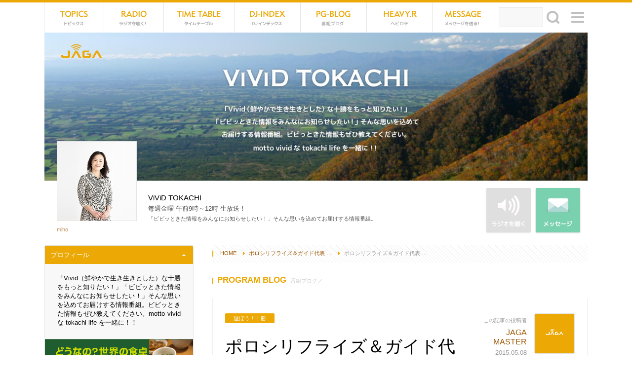

--- FILE ---
content_type: text/html
request_url: https://jaga.fm/pg_detail.php?id=5458
body_size: 51322
content:
<?xml version="1.0" encoding="UTF-8"?>
<!DOCTYPE HTML>
<html>
<head prefix="og: http://ogp.me/ns# fb: http://ogp.me/ns/fb# website: http://ogp.me/ns/website#">
<meta charset="UTF-8" />
<meta name="description" content="クリスマス・イブの1994年12月24日に開局したコミュニティーFM局。十勝に根差し、リスナーとの共感を大事に放送しています。" />
<meta name="keywords" content="帯広市,十勝,北海道,FMラジオ局,インターネットラジオ,DJ,イベント,パーソナリティ" />
<meta name="format-detection" content="telephone=no" />
<meta http-equiv="X-UA-Compatible" content="IE=100" />
<link rel="start" href="https://jaga.fm/" title="Home" />
<link rel="apple-touch-icon-precomposed" href="img/sns/bookmarkicon.png" />
<link rel="shortcut icon" type="image/x-icon" href="https://jaga.fm/favicon.ico" />
<title>ポロシリフライズ＆ガイド代表 … | JAGA（エフエムおびひろ）</title>

<!-- ogp -->
<meta property="og:title" content="ポロシリフライズ＆ガイド代表 歌野タケシさん" />
<meta property="og:type" content="article" />
<meta property="og:description" content="フィッシングガイドとして釣り人の案内、さらにフォトグラファー、ビデオグラファー、執筆活動をしている北海道・十勝のフィッシングガイドサービス　ポロシリフライズ＆ガイド代表 歌野タケシさんにお話を伺いまし…" />
<meta property="og:url" content="https://jaga.fm/pg_detail.php?id=5458" />
<meta property="og:image" content="https://jaga.fm/data/tp/000000/54/0000005458/img0.jpg" />
<meta property="og:site_name" content="JAGA（エフエムおびひろ）" />
<meta property="og:locale" content="ja_JP" />
<meta property="fb:app_id" content="" />

<!-- css -->
<script>
var pagelayout='auto';
var tarminal='';
</script>
<script src="js/css_control_page.js"></script>

<!-- js -->
<script src="js/jquery-1.11.1.min.js"></script>
<script src="js/jquery.easing-1.3.js"></script>
<script src="js/jquery.iosslider.js"></script>
<script src="js/module.js"></script>
<script src="js/jquery.slidemenu.js"></script>
<script>$("#menu_button").slideMenu({main_contents: "#warp"});</script>
<!--[if lt IE 9]><script src="js/html5shiv-printshiv.js"></script><![endif]-->

<!-- jplayer -->
<script type="text/javascript" src="js/jquery.jplayer.min.js"></script>

<!-- 個別に指定できる背景色 -->
<style>
body , 
nav #searchform #searchBtn .btn_searth { background-color:#ffffff; }
footer:after { border-color:#ffffff transparent transparent; }
</style>

</head>
<body id="program">

<!-- ラッパー -->
<div id="warp">

  <!-- スマホボタン -->
  <div id="navbox">
    <nav id="menu_button">
      <nav id="mobile-bar"></nav>
    </nav>
  </div>
  <div id="sns"><a href="count.php" class="btn_netradio">374</a></div>
  <!-- スマホボタン -->
  
  <!-- ヘッダ -->
  <header>
    <h1><a href="./"><img src="img/header/logo.png" width="200" height="80" alt="77.8MHz FMラジオ局 ジャガ"></a></h1>
    <h2>帯広から全国、全世界に発信！77.8MHz JAGA</h2>

    <!-- サイトナビ -->
    <nav>
      <ul id="menu" class="cf">
        <li class="menu_tp"><a href="tp_list.php">TOPICS<span>トピックス</span></a></li>
        <li class="menu_rd"><a href="outline_rd.php">NET RADIO<span>ラジオを聴く</span></a></li>
        <li class="menu_tt"><a href="pgm_tt.php">TIME TABLE<span>タイムテーブル</span></a></li>
        <li class="menu_dj"><a href="list_dj.php">DJ-INDEX<span>DJインデックス</span></a></li>
        <li class="menu_pg"><a href="list_pg.php">PG-BLOG<span>番組ブログ</span></a></li>
        <li class="menu_hr"><a href="tp_list.php?wt=cat&wv=5">HEVYROTE<span>ヘビーローテーション</span></a></li>
        <li class="menu_ms"><a href="form_msg.php">MESSAGE<span>メッセージを送る！</span></a></li>
        <li class="search">
          <form id="searchform" method="post" action="tp_list.php">
            <input type="text" name="wv" maxlength="255" class="searchInput" id="keywords" />
            <input type="hidden" name="wt" value="free" />
            <div id="searchBtn"><input type="submit" name=btnG value="検索" class="searchSubmit btn_searth"/></div>
          </form>
        </li>
      </ul>
      <ul id="count" class="cf">
        <li class="vw"><a href="outline_rd.php">374<span>閲覧中！</span><div>5分以内にホームページにアクセスした人の数を表示しています</div></a></li>
        <li class="nw"><a href="tp_list.php">6<span>新着記事</span><div>本日アップされたHOTな記事の数を表示しています</div></a></li>
        <li class="fb"><a href="https://www.facebook.com/fmjaga" target="_blank"><div>JAGA公式<br>Facebookページ！フォローミー！</div></a></li>
        <li class="tw"><a href="https://twitter.com/fmjaga" target="_blank"><div>JAGA公式X（旧Twitter）アカウント。フォローミー！</div></a></li>
        <li class="is"><a href="https://www.instagram.com/fmjaga/" target="_blank"><div>JAGA公式<br>Instagramアカウントを開設！</div></a></li>
        <li class="yt"><a href="https://www.youtube.com/channel/UC9D13xyHCpgPCUsCoMMs_bQ/featured" target="_blank"><div>JAGA公式Youtubeチャンネル！登録をお待ちしております！</div></a></li>
      </ul>
    </nav>
    <!-- サイトナビ -->

    <!-- サイトマップ -->
    <div data-name="a" class="toggle_btn"><span>サイトマップ</span></div>
    <div id="a" class="toggle_box" style="display:none;">
      <h1><a href="index.php"><img src="img/header/logo_wt.png" width="200" height="80" alt="77.8MHz FMラジオ局 ジャガ"></a></h1>
      <h2>帯広から全国、全世界に発信！77.8MHz JAGA</h2>
      <h4>ホームページ内の一覧表です♪道に迷ったときはどうぞ</h4>
      <div class="data">
        <div class="btn cf">
          <div class="btn_rdo"><a href="radio.php" class="btn_netradio"">NET RADIO<span>ラジオを聴く</span></a></div>
          <div class="btn_msg"><a href="form_msg.php">MESSAGE<span>メッセージを送る</span></a></div>
        </div>
        <h3>番組に参加しよう！</h3>
        <ul>
          <li class="ml"><a href="mailto:jaga&#64;jaga.fm;">jaga&#64;jaga.fm</a></li>
          <li class="fx"><a href="form_msg.php">0155-23-7780</a></li>
          <li class="fb"><a href="https://www.facebook.com/fmjaga" target="_blank">Facebook</a></li>
          <li class="tw"><a href="https://twitter.com/fmjaga" target="_blank">X（旧Twitter）</a></li>
          <li class="is"><a href="https://www.instagram.com/fmjaga/" target="_blank">Instagram</a></li>
          <li class="yt"><a href="https://www.youtube.com/channel/UC9D13xyHCpgPCUsCoMMs_bQ/featured" target="_blank">Youtube</a></li>
        </ul>
        <h3>ネットでラジオ！</h3>
        <ul>
          <li class="lr"><a href="http://listenradio.jp/Home/ProgramSchedule/30016/FM-JAGA" target="_blank">Listen Radio<br><span>Andriod、ios対応（無料）</span></a></li>
        </ul>
      </div>
      <div class="sitemap cf">
        <ul>
          <li><a href="tp_list.php">トピックス</a>
            <div>カテゴリ</div>
            <ol><li><a href="tp_list.php?wt=cat&wv=2">お知らせ</a></li><li><a href="tp_list.php?wt=cat&wv=6">ニュース</a></li><li><a href="tp_list.php?wt=cat&wv=3">番組情報</a></li><li><a href="tp_list.php?wt=cat&wv=4">イベント</a></li></ol>
            <div>表示形式</div>
            <ol>
              <li><a href="tp_list.php?wt=sound&wv=1">音源あり</a></li>
              <li><a href="tp_list.php?wt=movie&wv=1">動画あり</a></li>
              <li><a href="tp_list.php">新しい順</a></li>
            </ol>
          </li>
          <li><a href="outline_rd.php">ネットラジオ（聴取方法）</a>
            <ol>
              <li><a href="radio.php" class="btn_netradio"">ラジオを聴く！</a></li>
            </ol>
          </li>
          <li><a href="pgm_tt.php">タイムテーブル</a></li>
          <li><a href="tp_list.php?wt=cat&wv=5">ヘビーローテーション</a></li>
          <li><a href="form_msg.php">メッセージフォーム</a></li>
          <li><a href="qt_list.php">アンケート</a></li>
        </ul>
        <ul>
          <li><a href="list_dj.php">DJインデックス</a>
            <ol><li><a href="dj_list.php?id=4">梶山憲章</a></li><li><a href="dj_list.php?id=5">米澤愛</a></li><li><a href="dj_list.php?id=6">太田道子</a></li><li><a href="dj_list.php?id=7">miho</a></li><li><a href="dj_list.php?id=8">後藤朋子</a></li><li><a href="dj_list.php?id=9">栗谷昌宏</a></li><li><a href="dj_list.php?id=10">江畠秀美</a></li><li><a href="dj_list.php?id=13">浅岡めぐみ</a></li><li><a href="dj_list.php?id=14">山本めぐみ</a></li><li><a href="dj_list.php?id=16">上野山彰</a></li><li><a href="dj_list.php?id=17">JAGAスタッフ</a></li><li><a href="dj_list.php?id=31">湖西しーた</a></li><li><a href="dj_list.php?id=37">AKANE</a></li><li><a href="dj_list.php?id=38">野口香織</a></li><li><a href="dj_list.php?id=39">大江 響子</a></li></ol>
          </li>
        </ul>
        <ul>
          <li><a href="outline.php">JAGAとは</a>
            <ol>
              <li><a href="outline_co.php">会社概要</a></li>
              <li><a href="outline_re.php">採用情報</a></li>
              <li><a href="outline_fq.php">よくあるご質問</a></li>
              <li><a href="outline_ad.php">ＣＭ／広告の掲載について</a></li>
              <li><a href="outline_pl.php">プライバシーポリシー</a></li>
              <li><a href="outline_form.php">お問い合わせ</a></li>
            </ol>
          </li>
          <li><a href="list_pg.php">番組ブログ</a>
            <ol><li><a href="pg_list.php?id=1">開局20周年「つながるブログ」</a></li><li><a href="pg_list.php?id=2">ViViD TOKACHI</a></li><li><a href="pg_list.php?id=3">グルメ特番「J印口コミグルメ探検隊」</a></li><li><a href="pg_list.php?id=4">じゃらら</a></li><li><a href="pg_list.php?id=5">深じゃが</a></li><li><a href="pg_list.php?id=6">上士幌TIME</a></li><li><a href="pg_list.php?id=7">FM-JAGA リポート日記</a></li><li><a href="pg_list.php?id=8">HELLO! Jicafe STATION</a></li><li><a href="pg_list.php?id=11">U.F.O.学園　十勝分校</a></li><li><a href="pg_list.php?id=12">KACHIMAI　FIREWORKS2025</a></li><li><a href="pg_list.php?id=13">スキップ♪</a></li><li><a href="pg_list.php?id=14">GW特番サキドリ</a></li><li><a href="pg_list.php?id=15">JAGAフェスタ2025！</a></li><li><a href="pg_list.php?id=16">「2025フードバレーとかちマラソン」特別番組</a></li><li><a href="pg_list.php?id=17">冬をとことん楽しもう！サキドリ冬編</a></li><li><a href="pg_list.php?id=18">JAGA開局&クリスマス特別番組</a></li><li><a href="pg_list.php?id=20">JOB JAGA</a></li><li><a href="pg_list.php?id=21">VantripStudio</a></li><li><a href="pg_list.php?id=22">とかちの楽しい100人</a></li><li><a href="pg_list.php?id=23">肉（ニク）ラウドソーシング</a></li><li><a href="pg_list.php?id=24">とかち青空クッキング</a></li><li><a href="pg_list.php?id=25">COOL CHOICE</a></li><li><a href="pg_list.php?id=26">魅力ある介護を目指して／光寿会（こうじゅかい）</a></li><li><a href="pg_list.php?id=27">Domingo Mingo!</a></li><li><a href="pg_list.php?id=28">Switch!「やっぱりカフェが好き」</a></li><li><a href="pg_list.php?id=29">とかちウーマンフロンティア</a></li><li><a href="pg_list.php?id=30">ハートフル健康RADIO♪</a></li><li><a href="pg_list.php?id=31">JAGA農業の日スペシャル</a></li><li><a href="pg_list.php?id=32">JOYFUL-RADIO</a></li><li><a href="pg_list.php?id=33">ばんば魂</a></li><li><a href="pg_list.php?id=34">anu anu～母なる森 ハポネタイ～</a></li><li><a href="pg_list.php?id=35">BMW Drivin’Days</a></li><li><a href="pg_list.php?id=36">住宅特番「Oh～家（イエ～）2024」</a></li><li><a href="pg_list.php?id=37">Feel TOKACHI（フィールとかち）</a></li><li><a href="pg_list.php?id=38">大村真有美のWalkie Talkie</a></li><li><a href="pg_list.php?id=39">十勝を元気に「ビタミンTOKACHI」</a></li><li><a href="pg_list.php?id=40">ペットのど自慢大会</a></li><li><a href="pg_list.php?id=41">フィールド オブ ドリーム</a></li><li><a href="pg_list.php?id=42">藤丸パークへ、みんなの想いを繋ぐラジオ</a></li></ol>
          </li>
        </ul>
      </div>
    </div>
    <!-- サイトマップ -->

  </header>
  <!-- ヘッダ -->

 
  
  <!-- コーナーヘッタ -->
  <div id="header">

    <article id="pgm01">
            <div class="cover"><a href="pg_list.php?id=2" style="background-image:url(data/pg/000000/00/0000000002/cover.jpg)"></a></div>
      <div class="pf_icon cf">
        <div>
          <span><a href="pg_list.php?id=2"><img src="data/pg/000000/00/0000000002/image.jpg" width="140" height="140" alt=""></a></span>
          <span><a href="dj_list.php?id=7"><img src="data/ud/000000/00/0000000007/image.jpg" width="140" height="140" alt="miho"></a></span>        </div>
        <p> <a href="dj_list.php?id=7">miho</a></p>
      </div>
      <div class="inner">
        <h1>ViViD TOKACHI</h1>
        <h2>毎週金曜 午前9時～12時 生放送！</h2>
        <h3>「ビビッときた情報をみんなにお知らせしたい！」そんな思いを込めてお届けする情報番組。</h3>
      </div>
      <div class="btn cf">
        <div class="btn_rdo_no"><div>NET RADIO<span>ラジオを聴く</span></div></div>        <div class="btn_msg"><a href="form_msg.php?wt=tt&wv=18">MESSAGE<span>メッセージを送る</span></a></div>      </div>
    </article>

  </div>
  <!-- コーナーヘッタ -->
  
  <!-- コンテナ -->
  <div id="container" class="cf"> 
    
    <!-- メイン -->
    <div id="main">
      <div id="main_inner"> 
        
        <!-- パンくず -->
        <ol id="rout" class="cf">
          <li class="home"><a href="index.php">HOME</a></li>
          <li><a href="pg_list.php?id=2">ポロシリフライズ＆ガイド代表 …</a></li>
          <li><div>ポロシリフライズ＆ガイド代表 …</div></li>
        </ol>
        <!-- パンくず --> 

        <!-- 記事詳細 -->
        <section id="new" style="position:relative;">
          <h1 class="title">PROGRAM BLOG<span>番組ブログ／</span></h1>
          <div id="layout_a" class="cf"> 

            <!-- タイトル -->
            <article id="tp_header">
              <h1>ポロシリフライズ＆ガイド代表 歌野タケシさん</h1>
              <h2><a href="pg_list.php?id=2&wt=cat&wv=23">遊ぼう！十勝</a></h2>
              <h3></h3>
              <div class="pf_icon cf">
                <a href="#"><img src="img/common/no_image.gif" width="140" height="140" alt="JAGA MASTER"></a>
                <p>この記事の投稿者<a href="#">JAGA MASTER</a></p>
                <time>2015.05.08</time>
              </div>
              <ul class="sns cf">
                <li class="fb"><div id="socialarea_facebook"><span><div class="fb-like" data-href="" data-width="100" data-layout="button" data-action="like" data-show-faces="false" data-share="false"></div></span><span class="count"></span></div></li>
                <li class="tw"><div id="socialarea_twitter"><span><a href="https://twitter.com/share" class="twitter-share-button" data-lang="ja" data-count="none" data-hashtags="fmjaga">ツイート</a><script>!function(d,s,id){var js,fjs=d.getElementsByTagName(s)[0],p=/^http:/.test(d.location)?'http':'https';if(!d.getElementById(id)){js=d.createElement(s);js.id=id;js.src=p+'://platform.twitter.com/widgets.js';fjs.parentNode.insertBefore(js,fjs);}}(document, 'script', 'twitter-wjs');</script></span><span class="count"></span></div></li>
                <li class="vw"><div id="socialarea_count">8386</div></li>
              </ul>
            </article>
            <!-- タイトル -->
<script>
jQuery(function(){
	get_social_count_facebook("https://jaga.fm/pg_detail.php?id=5458", "socialarea_facebook");
	get_social_count_twitter("https://jaga.fm/pg_detail.php?id=5458", "socialarea_twitter");
});
</script>

            <!-- Adsense：トピックスタイトル下 -->
            <div class="ad_top">

              <!-- L -->
              <div class="size_l">
              <script async src="//pagead2.googlesyndication.com/pagead/js/adsbygoogle.js"></script>
              <ins class="adsbygoogle"
                   style="display:inline-block;width:728px;height:90px"
                   data-ad-client="ca-pub-4290577373864622"
                   data-ad-slot="6925066592"></ins>
              <script>
              (adsbygoogle = window.adsbygoogle || []).push({});
              </script>
              </div>
              <!-- L -->

              <!-- M -->
              <div class="size_m">
              <ins class="adsbygoogle"
                   style="display:inline-block;width:320px;height:100px"
                   data-ad-client="ca-pub-4290577373864622"
                   data-ad-slot="6810328595"></ins>
              <script>
              (adsbygoogle = window.adsbygoogle || []).push({});
              </script>
              </div>
              <!-- M -->

              <!-- S -->
              <div class="size_s">
              <ins class="adsbygoogle"
                   style="display:inline-block;width:300px;height:250px"
                   data-ad-client="ca-pub-4290577373864622"
                   data-ad-slot="8007860191"></ins>
              <script>
              (adsbygoogle = window.adsbygoogle || []).push({});
              </script>
              </div>
              <!-- S -->

            </div>
            <!-- Adsense：トピックスタイトル下 -->

            <!-- プレーヤ：サウンド -->
            <!-- プレーヤ：サウンド -->

            <!-- プレーヤー：動画 -->
            <!-- プレーヤー：動画 -->

            <!-- 画像01 -->
            <article class="img_01"><a class="fancybox" data-fancybox-group="image_list" href="data/tp/000000/54/0000005458/img1_l.jpg" title="ポロシリフライズ＆ガイド代表 歌野タケシさん"><img src="data/tp/000000/54/0000005458/img1_l.jpg" alt="ポロシリフライズ＆ガイド代表 歌野タケシさん" /></a></article>
            <!-- 画像01 -->
            <!-- 本文01 -->
            <article class="txt_01">
              <p>フィッシングガイドとして釣り人の案内、さらにフォトグラファー、ビデオグラファー、執筆活動をしている北海道・十勝のフィッシングガイドサービス　ポロシリフライズ＆ガイド代表 歌野タケシさんにお話を伺いました。<a href="http://www.poroshirifliesandguide.com/" target="_blank">http://www.poroshirifliesandguide.com/</a><br />
<br />
<br />
歌野さんは熊本県出身、父親の影響で物心つく前から釣りを始め、小学校では釣りに行くために学校を休むこともあったそうです笑　お弁当には釣った魚が入り友達にバレることもあったとのこと。正に釣り吉！！いや浜ちゃんか！！？<br />
<br />
<br />
大学を卒業後は音楽関係の雑誌に勤務。しかし、「釣りをもっとしたい！」ということで退社し、海外へ。世界中で釣りを楽しみました。帰国後はもともと勤めていた会社の人から声が掛かり、次は釣りの記事を執筆するようになったそうです。（好きなことを突き詰めていく人生ってこういうことなんですねー。）<br />
<br />
<br />
現在は中札内村に住みフィッシングガイドをされています。『村LOVE!』ですって笑　十勝はアメリカ西部にも劣らない魅力的なエリアとのこと。<br />
<br />
<br />
十勝の人がもっと十勝で『アソブ』ことが、より多くの人にその魅力を伝えることになるのではないしょうか…。とメッセージを頂きました。<br />
<br />
<br />
歌野さん、ありがとうございました。もっと遊ぶぞ！！<br />
<br />
<br />
<br />
<br />
<br />
</p>
            </article>
            <!-- 本文01 -->

            <div class="clear"></div>


            <!-- Adsense：トピックス記事下 -->
            <div class="ad_bottom cf">
              <div class="col_left">
              <ins class="adsbygoogle"
                   style="display:inline-block;width:300px;height:250px"
                   data-ad-client="ca-pub-4290577373864622"
                   data-ad-slot="8401799792"></ins>
              <script>
              (adsbygoogle = window.adsbygoogle || []).push({});
              </script>
              </div>
              <div class="col_right">
              <ins class="adsbygoogle"
                   style="display:inline-block;width:300px;height:250px"
                   data-ad-client="ca-pub-4290577373864622"
                   data-ad-slot="9878532995"></ins>
              <script>
              (adsbygoogle = window.adsbygoogle || []).push({});
              </script>
              </div>
            </div>
            <!-- Adsense：トピックス記事下 -->
            
            <!-- ページナビ -->
            <ul class="page_nav cf">
              <li class="prev"><a href="pg_detail.php?id=5490">新しい記事</a></li>              <li class="next"><a href="pg_detail.php?id=5457">古い記事</a></li>            </ul>
            <!-- ページナビ -->

            <!--シェアボタン -->
            <p class="url">このページをシェアして友達に教えよう！<br>
            <a href="https://jaga.fm/pg_detail.php?id=5458">https://jaga.fm/pg_detail.php?id=5458</a></p>
            <ul id="share" class="cf">
              <li class="fb"><a href="http://www.facebook.com/share.php?u=https://jaga.fm/pg_detail.php?id=5458" onclick="window.open(this.href, 'window', 'width=300, height=250,personalbar=0,toolbar=0,scrollbars=1,resizable=1'); return false;"><i class="fontawesome-facebook"></i>シェア</a></li>
              <li class="tw"><a class="button-twitter" href="http://twitter.com/intent/tweet?text=&nbsp;&amp;url=https://jaga.fm/pg_detail.php?id=5458" onclick="window.open(encodeURI(decodeURI(this.href)), 'tweetwindow', 'width=550, height=450, personalbar=0, toolbar=0, scrollbars=1, resizable=1' ); return false;" target="_blank"><i class="fontawesome-twitter"></i>ツイート</a></li>
              <li class="go"><a href="javascript:(function(){window.open('https://plusone.google.com/_/+1/confirm?hl=ja&url=https://jaga.fm/pg_detail.php?id=5458'+encodeURIComponent(location.href)+'&title='+encodeURIComponent(document.title),'_blank');})();"><i class="fontawesome-google-plus"></i>+1</a></li>
              <li class="hb"><a href="http://b.hatena.ne.jp/add?mode=confirm&url=https://jaga.fm/pg_detail.php?id=5458&title=" target="_blank">はてブ</a>
              <li class="ln"><a href="http://line.me/R/msg/text/?> https://jaga.fm/pg_detail.php?id=5458">送る</a>
            </ul>
            <!--シェアボタン -->
            
            <!-- Facebookコメント -->
            <div id="comment">
              <div class="fb-comments" data-href="https://jaga.fm/pg_detail.php?id=5458" data-num-posts="5" data-width="410" style="width:100%"></div>
            </div>
            <!-- Facebookコメント -->

            <!--投稿者 -->
            <div id="user">
              <div id="user_profile" class="cf">
                <img src="img/common/no_image.gif" width="140" height="140">
                <h1>JAGA MASTER</h1>
                <p>クリスマス・イブの1994年12月24日に開局したコミュニティーFM局。十勝に根差し、リスナーとの共感を大事に放送しています。</p>
                <a href="pg_list.php?id=2&wt=user&wv=1">more</a>
              </div>
              <div class="list_m cf">
            <article class="">
              <div class="thumb"><a href="bousai_partner.php"><img src="data/tp/000001/48/0000014850/img0.jpg" alt="JAGA企業防災パートナー"></a></div>
              <h1><a href="bousai_partner.php">JAGA企業防災パートナー</a></h1>
              <h2><a href="tp_list.php">TOPICS</a>／<a href="tp_list.php?wt=cat&wv=2">お知らせ</a></h2>
              <time class="cold">2025.09.04</time>
              <div class="icon"></div>
            </article>
            <article class="">
              <div class="thumb"><a href="https://jaga.fm/cm_award_2025.php"><img src="data/tp/000001/45/0000014501/img0.jpg" alt="JAGA CMアワード2025 開催！"></a></div>
              <h1><a href="https://jaga.fm/cm_award_2025.php">JAGA CMアワード2025 開催！</a></h1>
              <h2><a href="tp_list.php">TOPICS</a>／<a href="tp_list.php?wt=cat&wv=3">番組情報</a></h2>
              <time class="cold">2025.03.04</time>
              <div class="icon"></div>
            </article>
            <article class="">
              <div class="thumb"><a href="https://jaga.fm/valentine_2025.php"><img src="data/tp/000001/19/0000011940/img0.jpg" alt="フラワーバレンタイン with JAGA キャンペーン"></a></div>
              <h1><a href="https://jaga.fm/valentine_2025.php">フラワーバレンタイン with JAGA キャンペーン</a></h1>
              <h2><a href="tp_list.php">TOPICS</a>／<a href="tp_list.php?wt=cat&wv=3">番組情報</a></h2>
              <time class="cold">2025.02.01</time>
              <div class="icon"></div>
            </article>
            <article class="">
              <div class="thumb"><a href="http://jaga.fm/cm_award_2024.php"><img src="data/tp/000001/38/0000013870/img0.jpg" alt="CMアワード2024 結果発表！"></a></div>
              <h1><a href="http://jaga.fm/cm_award_2024.php">CMアワード2024 結果発表！</a></h1>
              <h2><a href="tp_list.php">TOPICS</a>／<a href="tp_list.php?wt=cat&wv=2">お知らせ</a></h2>
              <time class="cold">2024.03.27</time>
              <div class="icon"></div>
            </article>
              </div>
            </div>
            <!--投稿者 -->

          </div>
        </section>
        <!-- 記事詳細 -->

        <!-- トピックス:お知らせ -->
        <div class="hr_dot_45 pc_non">----------</div>
        <h1 class="title">INFORMATION<span>お知らせ・プレゼント</span></h1>
        <div class="box_slider_a">
          <div class="slider list_m">
            <article class="item">
              <div class="thumb"><a href="tp_detail.php?id=15032"><img src="data/tp/000001/50/0000015032/img0.jpg" alt="「ケーズデンキの家電トーク」12月26日放送"></a></div>
              <h1><a href="tp_detail.php?id=15032">「ケーズデンキの家電トーク」12月26日放送</a></h1>
              <h2><a href="tp_list.php">TOPICS</a>／<a href="tp_list.php?wt=cat&wv=2">お知らせ</a></h2>
              <time class="hot">19時間前</time>
              <div class="icon"></div>
            </article>
            <article class="item">
              <div class="thumb"><a href="tp_detail.php?id=15035"><img src="data/tp/000001/50/0000015035/img0.jpg" alt="1/3　新春特番BANBAN　JAGA！"></a></div>
              <h1><a href="tp_detail.php?id=15035">1/3　新春特番BANBAN　JAGA！</a></h1>
              <h2><a href="tp_list.php">TOPICS</a>／<a href="tp_list.php?wt=cat&wv=2">お知らせ</a></h2>
              <time class="hot">23時間前</time>
              <div class="icon"></div>
            </article>
            <article class="item">
              <div class="thumb"><a href="tp_detail.php?id=15033"><img src="img/common/no_image_400_300.gif" alt="年末年始の番組編成＆新春特番BANBANJAGA！" /></a></div>
              <h1><a href="tp_detail.php?id=15033">年末年始の番組編成＆新春特番BANBANJAGA！</a></h1>
              <h2><a href="tp_list.php">TOPICS</a>／<a href="tp_list.php?wt=cat&wv=2">お知らせ</a></h2>
              <time class="tepid">2日前</time>
              <div class="icon"></div>
            </article>
            <article class="item">
              <div class="thumb"><a href="tp_detail.php?id=15023"><img src="data/tp/000001/50/0000015023/img0.jpg" alt="24日17時～18時　サッポロビールスペシャル"></a></div>
              <h1><a href="tp_detail.php?id=15023">24日17時～18時　サッポロビールスペシャル</a></h1>
              <h2><a href="tp_list.php">TOPICS</a>／<a href="tp_list.php?wt=cat&wv=2">お知らせ</a></h2>
              <time class="cold">8日前</time>
              <div class="icon"></div>
            </article>
            <article class="item">
              <div class="thumb"><a href="tp_detail.php?id=15022"><img src="data/tp/000001/50/0000015022/img0.jpg" alt="「ケーズデンキの家電トーク」12月19日放送"></a></div>
              <h1><a href="tp_detail.php?id=15022">「ケーズデンキの家電トーク」12月19日放送</a></h1>
              <h2><a href="tp_list.php">TOPICS</a>／<a href="tp_list.php?wt=cat&wv=2">お知らせ</a></h2>
              <time class="cold">8日前</time>
              <div class="icon"></div>
            </article>
            <article class="item">
              <div class="thumb"><a href="tp_detail.php?id=15009"><img src="data/tp/000001/50/0000015009/img0.jpg" alt="「ケーズデンキの家電トーク」12月12日放送"></a></div>
              <h1><a href="tp_detail.php?id=15009">「ケーズデンキの家電トーク」12月12日放送</a></h1>
              <h2><a href="tp_list.php">TOPICS</a>／<a href="tp_list.php?wt=cat&wv=2">お知らせ</a></h2>
              <time class="cold">15日前</time>
              <div class="icon"></div>
            </article>
            <article class="item">
              <div class="thumb"><a href="tp_detail.php?id=15000"><img src="data/tp/000001/50/0000015000/img0.jpg" alt="寿ホーム西21南3平屋モデルハウス見学会"></a></div>
              <h1><a href="tp_detail.php?id=15000">寿ホーム西21南3平屋モデルハウス見学会</a></h1>
              <h2><a href="tp_list.php">TOPICS</a>／<a href="tp_list.php?wt=cat&wv=2">お知らせ</a></h2>
              <time class="cold">22日前</time>
              <div class="icon"></div>
            </article>
            <article class="item">
              <div class="thumb"><a href="tp_detail.php?id=14994"><img src="data/tp/000001/49/0000014994/img0.jpg" alt="「ケーズデンキの家電トーク」12月5日放送"></a></div>
              <h1><a href="tp_detail.php?id=14994">「ケーズデンキの家電トーク」12月5日放送</a></h1>
              <h2><a href="tp_list.php">TOPICS</a>／<a href="tp_list.php?wt=cat&wv=2">お知らせ</a></h2>
              <time class="cold">22日前</time>
              <div class="icon"></div>
            </article>

          </div>
          <div class="prev"></div>
          <div class="next"></div>
        </div>
        <!-- トピックス:お知らせ --> 

        <!-- トピックス:ピックアップ -->
        <div class="hr_dot_45">----------</div>
        <h1 class="title">PICKUP TOPICS<span>オススメピックアップ！</span></h1>
        <div class="box_slider_b">
          <div class="slider list_m">
            <article class="item">
              <div class="thumb"><a href="tp_detail.php?id=14933"><img src="data/tp/000001/49/0000014933/img0.jpg" alt="とかち発 農林水産業から拓く『GX地方創生』シンポジウム"></a></div>
              <h1><a href="tp_detail.php?id=14933">とかち発 農林水産業から拓く『GX地方創生』シンポジウム</a></h1>
              <h2><a href="tp_list.php">TOPICS</a>／<a href="tp_list.php?wt=cat&wv=4">イベント</a></h2>
              <time class="cold">2025.10.27</time>
              <div class="icon"></div>
            </article>
            <article class="item">
              <div class="thumb"><a href="bousai_partner.php"><img src="data/tp/000001/48/0000014850/img0.jpg" alt="JAGA企業防災パートナー"></a></div>
              <h1><a href="bousai_partner.php">JAGA企業防災パートナー</a></h1>
              <h2><a href="tp_list.php">TOPICS</a>／<a href="tp_list.php?wt=cat&wv=2">お知らせ</a></h2>
              <time class="cold">2025.09.04</time>
              <div class="icon"></div>
            </article>
            <article class="item">
              <div class="thumb"><a href="tp_detail.php?id=14664"><img src="data/tp/000001/46/0000014664/img0.jpg" alt="ハッピーエンドラジオ　振り返り"></a></div>
              <h1><a href="tp_detail.php?id=14664">ハッピーエンドラジオ　振り返り</a></h1>
              <h2><a href="tp_list.php">TOPICS</a>／<a href="tp_list.php?wt=cat&wv=2">お知らせ</a></h2>
              <time class="cold">2025.05.25</time>
              <div class="icon"></div>
            </article>
            <article class="item">
              <div class="thumb"><a href="http://jaga.fm/cm_award_2025.php"><img src="data/tp/000001/45/0000014599/img0.jpg" alt="CMアワード2025 結果発表！"></a></div>
              <h1><a href="http://jaga.fm/cm_award_2025.php">CMアワード2025 結果発表！</a></h1>
              <h2><a href="tp_list.php">TOPICS</a>／<a href="tp_list.php?wt=cat&wv=2">お知らせ</a></h2>
              <time class="cold">2025.04.15</time>
              <div class="icon"></div>
            </article>
            <article class="item">
              <div class="thumb"><a href="tp_detail.php?id=14312"><img src="data/tp/000001/43/0000014312/img0.jpg" alt="参加無料！「おもいでケータイ再起動」"></a></div>
              <h1><a href="tp_detail.php?id=14312">参加無料！「おもいでケータイ再起動」</a></h1>
              <h2><a href="tp_list.php">TOPICS</a>／<a href="tp_list.php?wt=cat&wv=4">イベント</a></h2>
              <time class="cold">2024.12.11</time>
              <div class="icon"></div>
            </article>
            <article class="item">
              <div class="thumb"><a href="http://jaga.fm/cm_award_2024.php"><img src="data/tp/000001/38/0000013870/img0.jpg" alt="CMアワード2024 結果発表！"></a></div>
              <h1><a href="http://jaga.fm/cm_award_2024.php">CMアワード2024 結果発表！</a></h1>
              <h2><a href="tp_list.php">TOPICS</a>／<a href="tp_list.php?wt=cat&wv=2">お知らせ</a></h2>
              <time class="cold">2024.03.27</time>
              <div class="icon"></div>
            </article>
            <article class="item">
              <div class="thumb"><a href="tp_detail.php?id=13630"><img src="img/common/no_image_400_300.gif" alt="10月1日からの編成について" /></a></div>
              <h1><a href="tp_detail.php?id=13630">10月1日からの編成について</a></h1>
              <h2><a href="tp_list.php">TOPICS</a>／<a href="tp_list.php?wt=cat&wv=2">お知らせ</a></h2>
              <time class="cold">2023.09.29</time>
              <div class="icon"></div>
            </article>
            <article class="item">
              <div class="thumb"><a href="tp_detail.php?id=12795"><img src="img/common/no_image_400_300.gif" alt="２０２２年４月～番組改編情報" /></a></div>
              <h1><a href="tp_detail.php?id=12795">２０２２年４月～番組改編情報</a></h1>
              <h2><a href="tp_list.php">TOPICS</a>／<a href="tp_list.php?wt=cat&wv=2">お知らせ</a></h2>
              <time class="cold">2022.03.24</time>
              <div class="icon"></div>
            </article>

          </div>
          <div class="prev"></div>
          <div class="next"></div>
        </div>
        <!-- トピックス:ピックアップ --> 

      </div>
    </div>
    <!-- メイン --> 
    
    <!-- サイド -->
    <aside>

      <!-- プロフィール -->
      <section class="profile">
        <div data-name="side_p" class="toggle_btn on"><span>プロフィール</span></div>
        <div id="side_p" class="toggle_box">
         <p>「Vivid（鮮やかで生き生きとした）な十勝をもっと知りたい！」「ビビッときた情報をみんなにお知らせしたい！」そんな思いを込めてお届けする情報番組。ビビッときた情報もぜひ教えてください。motto vivid な tokachi life を一緒に！！<br />
<br />
<div style="margin:-25px;width:300px;"><br />
<a href="pg_list.php?wt=cat&wv=24&id=2"><img src="img/pgm/vividtokachi/btn_03.gif" alt="どうなの？「世界の食卓」"></a><br />
<a href="pg_list.php?wt=cat&wv=23&id=2"><img src="img/pgm/vividtokachi/btn_02.gif" alt="遊ぼう！十勝"></a><br />
<a href="pg_list.php?wt=cat&wv=22&id=2"><img src="img/pgm/vividtokachi/btn_01.gif" alt="公平の「教えて！十勝」"></a><br />
<a href="pg_list.php?wt=cat&wv=47&id=2"><img src="img/pgm/vividtokachi/btn_04.gif" alt="そうだ！聞いてみよう！"></a><br />
</div></p>
        </div>
      </section>
      <!-- プロフィール -->

      <!-- フリースペース -->
      <!-- フリースペース -->

      <!-- カテゴリ -->
      <section class="atl_list">
        <div data-name="side_b" class="toggle_btn on"><span>カテゴリー</span></div>
        <div id="side_b" class="toggle_box">
          <ul>
            <li class="cf"><span>68</span><a href="pg_list.php?wt=cat&wv=22&id=2">公平の「教えて！十勝」</a></li>
            <li class="cf"><span>89</span><a href="pg_list.php?wt=cat&wv=23&id=2">遊ぼう！十勝</a></li>
            <li class="cf"><span>35</span><a href="pg_list.php?wt=cat&wv=24&id=2">どうなの？世界の食卓</a></li>
            <li class="cf"><span>1</span><a href="pg_list.php?wt=cat&wv=25&id=2">VIVIDブログ</a></li>
            <li class="cf"><span>9</span><a href="pg_list.php?wt=cat&wv=47&id=2">そうだ！聞いてみよう！</a></li>
            <li class="cf"><span>141</span><a href="pg_list.php?wt=cat&wv=53&id=2">地球思いの家・紺野建設</a></li>
            <li class="cf"><span>91</span><a href="pg_list.php?wt=cat&wv=59&id=2">それいけ！熱中開拓団</a></li>
          </ul>
        </div>
      </section>
      <!-- カテゴリ -->

      <!-- 新着記事 -->
      <section class="atl_list">
        <div data-name="side_a" class="toggle_btn"><span>新着記事</span></div>
        <div id="side_a" class="toggle_box" style="display:none;">
          <ul>
            <li class="cf"><time>2019.03.29</time><a href="pg_detail.php?id=10538">更別村長　西山猛さん</a></li>
            <li class="cf"><time>2019.03.22</time><a href="pg_detail.php?id=10518">事務局 亀井秀樹さん</a></li>
            <li class="cf"><time>2019.03.15</time><a href="pg_detail.php?id=10501">髙木公平さん 第5期…</a></li>
            <li class="cf"><a href="pg_list.php?id=2">一覧表示</a></li>
          </ul>
        </div>
      </section>
      <!-- 新着記事 -->

      <!-- キーワード -->
      <section class="tag_list">
        <div data-name="side_c" class="toggle_btn"><span>キーワード</span></div>
        <div id="side_c" class="toggle_box" style="display:none;">
          <ul class="cf">
            <li><a href="pg_list.php?wt=key&wv=%E6%9B%B4%E5%88%A5%E6%9D%91%E9%95%B7&id=2">更別村長</a></li>
            <li><a href="pg_list.php?wt=key&wv=%E5%8D%81%E5%8B%9D%E3%81%95%E3%82%89%E3%81%B9%E3%81%A4%E7%86%B1%E4%B8%AD%E5%B0%8F%E5%AD%A6%E6%A0%A1&id=2">十勝さらべつ熱中小学校</a></li>
            <li><a href="pg_list.php?wt=key&wv=%E6%B8%85%E6%B0%B4%E7%94%BA&id=2">清水町</a></li>
            <li><a href="pg_list.php?wt=key&wv=%E7%B4%BA%E9%87%8E%E5%BB%BA%E8%A8%AD&id=2">紺野建設</a></li>
            <li><a href="pg_list.php?wt=key&wv=%E8%84%B3%E5%A4%A9%E7%9B%B4%E6%92%83%E5%AD%A6%E6%A0%A1%E7%A5%AD&id=2">脳天直撃学校祭</a></li>
            <li><a href="pg_list.php?wt=key&wv=%E5%8D%81%E5%8B%9D%E6%9B%B4%E5%88%A5%E7%86%B1%E4%B8%AD%E5%B0%8F%E5%AD%A6%E6%A0%A1&id=2">十勝更別熱中小学校</a></li>
            <li><a href="pg_list.php?wt=key&wv=%E3%83%A9%E3%82%AF%E3%82%B5&id=2">ラクサ</a></li>
            <li><a href="pg_list.php?wt=key&wv=%E3%82%B7%E3%83%B3%E3%82%AC%E3%83%9D%E3%83%BC%E3%83%AB&id=2">シンガポール</a></li>
            <li><a href="pg_list.php?wt=key&wv=%E3%82%BF%E3%82%A4&id=2">タイ</a></li>
            <li><a href="pg_list.php?wt=key&wv=%E3%82%B8%E3%83%A3%E3%83%9E%E3%82%A4%E3%82%AB&id=2">ジャマイカ</a></li>
            <li><a href="pg_list.php?wt=key&wv=%E3%82%B9%E3%83%9A%E3%82%A4%E3%83%B3&id=2">スペイン</a></li>
            <li><a href="pg_list.php?wt=key&wv=%E3%82%B7%E3%82%A2%E3%83%88%E3%83%AB&id=2">シアトル</a></li>
            <li><a href="pg_list.php?wt=key&wv=%E3%83%91%E3%83%B3%E3%83%97%E3%82%AD%E3%83%B3%E3%83%91%E3%82%A4&id=2">パンプキンパイ</a></li>
            <li><a href="pg_list.php?wt=key&wv=%E3%83%A9%E3%83%A0%E3%81%99%E3%81%AD%E8%82%89%E3%81%AE%E8%B5%A4%E3%83%AF%E3%82%A4%E3%83%B3%E7%85%AE%E8%BE%BC%E3%81%BF&id=2">ラムすね肉の赤ワイン煮込み</a></li>
            <li><a href="pg_list.php?wt=key&wv=%E3%82%B7%E3%83%89%E3%83%8B%E3%83%BC&id=2">シドニー</a></li>
            <li><a href="pg_list.php?wt=key&wv=%E3%82%AD%E3%83%A3%E3%83%AD%E3%83%83%E3%83%88%E3%82%B8%E3%83%B3%E3%82%B8%E3%83%A3%E3%83%BC%E3%82%B9%E3%83%BC%E3%83%97&id=2">キャロットジンジャースープ</a></li>
            <li><a href="pg_list.php?wt=key&wv=%E3%83%81%E3%83%BC%E3%82%BA%E3%82%AD%E3%83%83%E3%82%B7%E3%83%A5&id=2">チーズキッシュ</a></li>
            <li><a href="pg_list.php?wt=key&wv=%E3%82%AB%E3%83%8A%E3%83%80&id=2">カナダ</a></li>
          </ul>
        </div>
      </section>
      <!-- キーワード -->

      <!-- アーカイブ --> 
      <section class="atl_list">
        <div data-name="side_d" class="toggle_btn"><span>アーカイブ</span></div>
        <div id="side_d" class="toggle_box" style="display:none;">
          <ul>
            <li class="cf"><span>0</span><div>2025年12月</div></li>
            <li class="cf"><span>0</span><div>2025年11月</div></li>
            <li class="cf"><span>0</span><div>2025年10月</div></li>
            <li class="cf"><span>0</span><div>2025年09月</div></li>
            <li class="cf"><span>0</span><div>2025年08月</div></li>
          </ul>
        </div>
      </section>
      <!-- アーカイブ -->

      <!-- フリースペース --> 
      <section class="free">
      </section>
      <!-- フリースペース -->

            <!-- Adsense：サイド -->
            <div class="ad_side">
              <script async src="//pagead2.googlesyndication.com/pagead/js/adsbygoogle.js"></script>
              <ins class="adsbygoogle"
                   style="display:block"
                   data-ad-client="ca-pub-4290577373864622"
                   data-ad-slot="9624194197"
                   data-ad-format="auto"></ins>
              <script>
              (adsbygoogle = window.adsbygoogle || []).push({});
              </script>
            </div>
            <!-- Adsense：サイド -->

    </aside>
    <div class="clear"></div>
    <!-- サイド -->

  </div>
  <!-- コンテナ --> 

</div>
<!-- ラッパー --> 

<!-- フッタ -->
<footer class="clear">
  <h1><a href="./"><img src="img/footer/logo.png" width="200" height="70" alt="JAGA.fm"></a></h1>
  <div id="layouts">
    <a href="?id=5458&display=sm" class="sm">MOBILE</a><a href="?id=5458&display=pc" class="pc">PC.TAB</a>
    <a href="?&display=auto" class="auto">AUTO</a>
  </div>
  <h2><a href="outline.php">JAGAとは</a> | <a href="outline_co.php">会社概要</a> | <a href="https://jaga.fm/outline_form.php">お問い合わせ</a></h2>
  <h3>株式会社エフエムおびひろ</h3>
  <h4>〒080-0801 帯広市東1条南8丁目2勝毎ビル4F</h4>
  <h5>Tel.<strong class="sm_non">0155-23-0778</strong><strong class="pc_non"><a href="tel:0155230778">0155-23-0778</a></strong>　Fax.<strong>0155-23-7780</strong></h5>
  <p>&copy; <a href="https://jaga.fm/">JAGA.</a> ALL RIGHTS RESERVED.</p>
  <div id="page-top"><a href="#warp">↑ページ先頭へ</a></div>
</footer>
<!-- フッタ --> 

<!-- FancyBox -->
<script src="tools/fancybox/jquery.fancybox.js?v=2.1.4"></script>
<link rel="stylesheet" type="text/css" href="tools/fancybox/jquery.fancybox.css?v=2.1.4" media="screen" />
<link rel="stylesheet" type="text/css" href="tools/fancybox/helpers/jquery.fancybox-thumbs.css?v=1.0.7" />
<script type="text/javascript" src="tools/fancybox/helpers/jquery.fancybox-thumbs.js?v=1.0.7"></script> 
<script type="text/javascript" src="tools/fancybox/helpers/jquery.fancybox-media.js?v=1.0.5"></script> 
<script>
$(document).ready(function(){
	$('.fancybox').fancybox({
		padding:0,
    	openEffect : 'elastic',
    	closeEffect: 'elastic',
		prevEffect : 'none',
		nextEffect : 'none',
		closeBtn   : true,
		arrows     : true,
		nextClick  : true,
		helpers    : {
		thumbs     : {
		width      : 60,
		height     : 45
			}
		}
	});

	$('.fancybox-media')
		.attr('rel', 'media-gallery')
		.fancybox({
			openEffect  : 'none',
			closeEffect : 'none',
			prevEffect  : 'none',
			nextEffect  : 'none',
			arrows      : false,
			helpers     : {
			media       : {},
			buttons     : {}
			}
		});
	});

	$(".btn_netradio").fancybox({
		'overlayColor' : '#000',
		'type'         : 'iframe',
		'width'        : 280,
		'height'       : 350,
		'scrolling'    : 'no',
		'autoSize'     : false
	});
</script>
<!-- FancyBox -->

<!-- Google tag (gtag.js) -->
<script async src="https://www.googletagmanager.com/gtag/js?id=G-6P6SW7J0RT"></script>
<script>
  window.dataLayer = window.dataLayer || [];
  function gtag(){dataLayer.push(arguments);}
  gtag('js', new Date());

  gtag('config', 'G-6P6SW7J0RT');
</script>
<!-- Google --> 

<!-- 旧 Google tag (gtag.js) -->
<script async src="https://www.googletagmanager.com/gtag/js?id=G-0STMYGX30Y"></script>
<script>
  window.dataLayer = window.dataLayer || [];
  function gtag(){dataLayer.push(arguments);}
  gtag('js', new Date());

  gtag('config', 'G-0STMYGX30Y');
</script>
<!-- Google --> 

<!-- Google:サイマル --> 
<script>
  (function(i,s,o,g,r,a,m){i['GoogleAnalyticsObject']=r;i[r]=i[r]||function(){
  (i[r].q=i[r].q||[]).push(arguments)},i[r].l=1*new Date();a=s.createElement(o),
  m=s.getElementsByTagName(o)[0];a.async=1;a.src=g;m.parentNode.insertBefore(a,m)
  })(window,document,'script','//www.google-analytics.com/analytics.js','ga');

  ga('create', 'UA-45955915-1', 'simulradio.info');
  ga('send', 'pageview');

</script>
<!-- Google:サイマル --> 

<!-- Facebook -->
<div id="fb-root"></div>
<script>(function(d, s, id) {
  var js, fjs = d.getElementsByTagName(s)[0];
  if (d.getElementById(id)) return;
  js = d.createElement(s); js.id = id;
  js.src = "//connect.facebook.net/ja_JP/sdk.js#xfbml=1&appId=348810938635107&version=v2.0";
  fjs.parentNode.insertBefore(js, fjs);
}(document, 'script', 'facebook-jssdk'));</script>
<!-- Facebook -->
 

<!-- スマホナビ -->  
<div id="slidemenu" >
  <h1><a href="index.php">JAGA.FM<span>ホーム</span></a></h1>
  <div id="slidemenu_contents">
    <ul id="slidemenu_list" class="cf">
      <li id="search">
        <form id="searchform" method="post" action="tp_list.php">
          <input type="text" name="wv" maxlength="255" class="searchInput" id="keywords" />
          <input type="hidden" name="wt" value="free" />
          <div id="searchBtn"><input type="submit" name=btnG value="検索" class="searchSubmit btn_searth"/></div>
        </form>
      </li>
      <li><a href="outline_rd.php">NET RADIO<span>ラジオを聴く</span></a></li>
      <li><a href="form_msg.php">MESSAGE<span>メッセージを送る</span></a></li>
      <li><a href="tp_list.php">TOPICS<span>新着トピックス</span></a></li>
        <li class="sub"><a href="tp_list.php?wt=cat&wv=2">お知らせ</span></a></li>
        <li class="sub"><a href="tp_list.php?wt=cat&wv=3">番組情報</a></li>
        <li class="sub"><a href="tp_list.php?wt=cat&wv=4">イベント</span></a></li>
        <li class="sub"><a href="tp_list.php?wt=sound&wv=1">音声あり</span></a></li>
        <li class="sub"><a href="tp_list.php?wt=movie&wv=1">動画あり</span></a></li>
      <li><a href="pgm_tt.php">TIME TABLE<span>番組表</span></a></li>
      <li><a href="list_dj.php">DJ-INDEX<span>DJインデックス</span></a></li>
      <li><a href="list_pg.php">PG-BLOG<span>番組ブログ</span></a></li>
      <li><a href="tp_list.php?wt=cat&wv=5">HEAVY.R<span>ヘビーローテーション</span></a></li>
      <li><a href="qt_list.php">QUESTIONNAIRE<span>アンケート</span></a></li>
      <li><a href="outline.php">JAGAとは</a></li>
        <li class="sub"><a href="outline_co.php">会社概要</a></li>
        <li class="sub"><a href="outline_re.php">採用情報</a></li>
        <li class="sub"><a href="outline_fq.php">よくあるご質問</a></li>
        <li class="sub"><a href="outline_ad.php">CM／広告の掲載について</a></li>
        <li class="sub"><a href="outline_pl.php">プライバシーポリシー</a></li>
        <li class="sub"><a href="outline_form.php">お問い合わせ</a></li>
      <li>
    </ul>
  </div>
</div>
<!-- スマホナビ --> 

<!-- ライブプログラム：スクリプトサンプル --> 
<script>
$(function(){
	var setElm = $('#header .pf_icon'),
	fadeSpeed = 500,
	switchDelay = 4000;

	setElm.each(function(){
		var targetObj = $(this);
		var findUl = targetObj.find('div');
		var findLi = targetObj.find('span');
		var findLiFirst = targetObj.find('span:first');

		findLi.css({display:'block',opacity:'0',zIndex:'119'});
		findLiFirst.css({zIndex:'100'}).stop().animate({opacity:'1'},fadeSpeed);

		setInterval(function(){
			findUl.find('span:first-child').animate({opacity:'0'},fadeSpeed).next('span').css({zIndex:'120'}).animate({opacity:'1'},fadeSpeed).end().appendTo(findUl).css({zIndex:'119'});
		},switchDelay);
	});
});
</script>
<!-- ライブプログラム：スクリプトサンプル --> 

</body>
</html>

--- FILE ---
content_type: text/html; charset=utf-8
request_url: https://www.google.com/recaptcha/api2/aframe
body_size: 267
content:
<!DOCTYPE HTML><html><head><meta http-equiv="content-type" content="text/html; charset=UTF-8"></head><body><script nonce="LlzdRS4biovH5N6qfnBX8g">/** Anti-fraud and anti-abuse applications only. See google.com/recaptcha */ try{var clients={'sodar':'https://pagead2.googlesyndication.com/pagead/sodar?'};window.addEventListener("message",function(a){try{if(a.source===window.parent){var b=JSON.parse(a.data);var c=clients[b['id']];if(c){var d=document.createElement('img');d.src=c+b['params']+'&rc='+(localStorage.getItem("rc::a")?sessionStorage.getItem("rc::b"):"");window.document.body.appendChild(d);sessionStorage.setItem("rc::e",parseInt(sessionStorage.getItem("rc::e")||0)+1);localStorage.setItem("rc::h",'1766796238061');}}}catch(b){}});window.parent.postMessage("_grecaptcha_ready", "*");}catch(b){}</script></body></html>

--- FILE ---
content_type: text/css
request_url: https://jaga.fm/css/site/body.css
body_size: 2546
content:
@charset "UTF-8";

/*---------------------------
- Last modify: 2014.09.17
---------------------------*/

/* Yahoo fonts.css 2.7.0
http://developer.yahoo.net/yui/license.txt
- Font size Adjustment.
 http://developer.yahoo.com/yui/examples/fonts/fonts-size_source.php

*/ body       { *font-size:small; *font:x-small; margin:0px; padding:0px; font-family: "メイリオ", Meiryo, "ヒラギノ角ゴ Pro W3", "Hiragino Kaku Gothic Pro", Arial, Verdana, "ＭＳ Ｐゴシック", sans-serif; font-size:13px; line-height:1.231; }
*             { margin: 0; padding: 0; }
/* HTML5 */
header, footer, section, aside, nav, article { display: block; margin:0; padding:0; }

/* Link */
a:link        { color:#9e5803; text-decoration:none; border-style: none; -webkit-transition:all 0.2s ease; -moz-transition:all 0.2s ease; -o-transition:all 0.2s ease; transition:all 0.2s ease; }
a:visited     { color:#9e5803; text-decoration:none; border-style: none; -webkit-transition:all 0.2s ease; -moz-transition:all 0.2s ease; -o-transition:all 0.2s ease; transition:all 0.2s ease; }
a:hover       { color:#eca805; text-decoration:none; }
a img         { text-decoration:none; border-style: none; -webkit-transition:all 0.2s ease; -moz-transition:all 0.2s ease; -o-transition:all 0.2s ease; transition:all 0.2s ease; }
a:hover img   { -moz-opacity:0.7; opacity:0.7; filter:alpha(opacity=70); }

/* general params */
h1, h2, h3, h4, h5, h6, div, p, pre, ul, ol, dl, dt, dd, address, form, blockquote ,iframe { padding:0px; display:block; margin:0px; }
hr            { border:none; }
li            { list-style:none; }
table         { font-size:inherit; }
acronym, abbr { cursor:help; }
.clear        { clear: both; }

img {
    border: none;/* img do not want a border */
    vertical-align: bottom;
    text-align: right;
    -ms-interpolation-mode: bicubic;
    max-width: 100%;  
    height: auto;  
    width /***/:auto;�@/*IE8�̂ݓK�p*/ 
}


/* Text */
p             { margin:10px 0 1em; font-size:100%; line-height:1.8em; text-align:justify ; text-justify:inter-ideograph; }
blockquote    { margin:1em 0 1em 0px; padding: 1px 20px; border:1px solid #ddd; color:#444; }
pre           { padding:10px 20px; border-left:6px solid #ddd; background-color:#f5f5f5; overflow:auto; width:90%; _width:95%; /* for IE6 */ }
em            { font-weight:bold; font-style: normal; }

/* Clearfix */
.cf:after     { content: ".";display: block;clear: both;height:0; visibility: hidden; }
.cf           { min-height: 1px; }
* html .cf    { height:1px;/*\*//*/height: auto;overflow: hidden;/**/ }


--- FILE ---
content_type: text/css
request_url: https://jaga.fm/css/page/layouts_pc.css
body_size: 55253
content:
@charset "utf-8";


/* ====================================================================================================
   ベース
   ---------------------------------------------------------------------------------------------------- */

body              { border-top:5px solid #eca805;  }
#warp             { position:relative; width:86%; max-width:1200px; min-width:850px; margin:0 auto; }
#warp #container  { }
#warp #main       { float:left; width:100%; }
#warp #main_inner { margin:10px 340px 50px 0px; }
aside             { float:left; width:302px; margin:10px 0px 50px -302px; }

.pc_non { display:none; }


/* ====================================================================================================
   ヘッダ
   ---------------------------------------------------------------------------------------------------- */
   
/* ベース */
header      { position:relative; width:100%; height:190px; }
header h1   { position:absolute; top: 80px; left:25px; width:200px; display:block; z-index:100; }
header h2   { position:absolute; top:160px; left:25px; width:200px; font-size:11px; color:#eca805; line-height:1.4em; font-weight:normal; text-align:center; }

/* メインメニュー */
nav                { width:100%; margin:0px auto; padding:0px 0px 0px 0px; }
#menu              { position: absolute; top:0px; left:50%; width:100%; margin-left:-50%; z-index:104; height:60px; }
#menu li           { position:relative; float:left; border-left:1px solid #e5e5e5; margin-left:-1px; height:60px; }
#menu li a         { width:100%; background:url(../../img/nav/nav.png) no-repeat ; height:60px; text-indent:150%; white-space:nowrap; overflow:hidden; display:block; }
#menu li a:hover   { background-color:#f8f8f8; }

#menu li.menu_tp   { width:11.0%; }
#menu li.menu_rd   { width:11.0%; }
#menu li.menu_tt   { width:13.0%; }
#menu li.menu_dj   { width:12.2%; }
#menu li.menu_pg   { width:12.2%; }
#menu li.menu_hr   { width:12.0%; }
#menu li.menu_ms   { width:11.4%; }
#menu li.search    { width:17.2%; }

#menu li.menu_tp a { background-position:center    0px; }
#menu li.menu_rd a { background-position:center  -60px; }
#menu li.menu_tt a { background-position:center -120px; }
#menu li.menu_dj a { background-position:center -180px; }
#menu li.menu_pg a { background-position:center -240px; }
#menu li.menu_hr a { background-position:center -300px; }
#menu li.menu_ms a { background-position:center -360px; }

#topics    #menu li.menu_tp a , 
#radio     #menu li.menu_rd a , 
#timetable #menu li.menu_tt a , 
#dj-index  #menu li.menu_dj a , 
#pg_blog   #menu li.menu_pg a , 
#heavyrote #menu li.menu_hr a , 
#message   #menu li.menu_ms a { background-color:#f8f8f8; }

#topics    #menu li.menu_tp a:before ,  
#radio     #menu li.menu_rd a:before , 
#timetable #menu li.menu_tt a:before , 
#dj-index  #menu li.menu_dj a:before , 
#pg_blog   #menu li.menu_pg a:before , 
#heavyrote #menu li.menu_hr a:before , 
#message   #menu li.menu_ms a:before { content:""; position:absolute; bottom:-1px; left:50%; margin-left:-8px; display:block; width:0px; height:0px; border-style:solid; border-width:0px 8px 8px 8px; border-color: transparent transparent #ddd transparent; z-index:100; }

#topics    #menu li.menu_tp a:after , 
#radio     #menu li.menu_rd a:after , 
#timetable #menu li.menu_tt a:after , 
#dj-index  #menu li.menu_dj a:after , 
#pg_blog   #menu li.menu_pg a:after , 
#heavyrote #menu li.menu_hr a:after , 
#message   #menu li.menu_ms a:after { content:""; position:absolute; bottom:-1px; left:50%; margin-left:-7px; display:block; width:0px; height:0px; border-style:solid; border-width:0px 7px 7px 7px; border-color: transparent transparent #fff transparent; z-index:102; }

/* 検索 */
nav .search #searchform                      { position:relative; }
nav .search #keywords                        { width:36%; height:28px; border:none; border:1px solid #e5e5e5; padding:5px 15% 5px 5%; margin:10px 0px 10px 5%; color:#666; background:#f8f8f8; -webkit-border-radius:0px; -moz-border-radius:0px; border-radius:0px; }
nav #searchform #searchBtn                   { position:absolute; top:10px; right:50px; border-left:1px solid #e5e5e5; -webkit-border-radius:0px; -moz-border-radius:0px; border-radius:0px; }
nav #searchform #searchBtn .btn_searth       { height:40px; width:40px; background:url(../../img/nav/icon_search.png) no-repeat 0px 0px #fff; text-indent:-9999px; display: block; float:right; border:none; -webkit-transition:all 0.2s ease; -moz-transition:all 0.2s ease; -o-transition:all 0.2s ease; transition:all 0.2s ease; }
nav #searchform #searchBtn .btn_searth:hover { background-color:#eca805; background-position:-40px 0px }

/* サイトマップ */
header .toggle_btn span          { position:absolute; top:10px; right:0px; z-index:100; width:40px; height:40px; margin:0px; padding:0px; background:url(../../img/nav/icon_sitemap.png) no-repeat 0px 0px; text-indent:150%; white-space:nowrap; overflow:hidden; display:block; z-index:106; -webkit-transition:all 0.2s ease; -moz-transition:all 0.2s ease; -o-transition:all 0.2s ease; transition:all 0.2s ease; }
header .toggle_btn span:hover    { background:url(../../img/nav/icon_sitemap.png) no-repeat 0px 0px #eca805; background-position:-40px 0px; -webkit-border-radius:0px; -moz-border-radius:0px; border-radius:0px; }
header .toggle_btn.on span       { background:url(../../img/nav/icon_sitemap.png) no-repeat -40px 0px #eca805; -webkit-border-radius:0px; -moz-border-radius:0px; border-radius:0px; }
header .toggle_btn.on span:hover { background-color:#CCC; -webkit-border-radius:0px; -moz-border-radius:0px; border-radius:0px; }
header .toggle_box               { position:absolute; top: 61px; left:  0px; width:85%; background:#eca805; margin:0px; padding:0px 5% 100px 10%; z-index:999; -webkit-border-radius:6px; -moz-border-radius:6px; border-radius:6px; -webkit-box-shadow:0px 1px 3px rgba( 0, 0, 0, 0.1 ); -moz-box-shadow:0px 1px 3px rgba( 0, 0, 0, 0.1 ); box-shadow:0px 1px 3px rgba( 0, 0, 0, 0.1 ); }
header .toggle_box h1            { position:absolute; top: 19px; left:25px; width:200px; display:block; z-index:110; }
header .toggle_box h2            { position:absolute; top: 99px; left:25px; width:200px; font-size:11px; color:#fff; line-height:1.4em; font-weight:normal; text-align:center; }
header .toggle_box h3            { font-size:16px; line-height:20px; color:#9e5804; background:url(../../img/common/icon_h3.png) no-repeat 0px center; padding:10px 0px 10px 50px; margin:35px 0px 15px 0px;}
header .toggle_box h4            { position:absolute; top:96px; right:150px; width:160px; height: auto; font-size:11px; font-weight:normal; line-height:1.6em; color:#fff; text-align:center; } 


header .toggle_box .data         { position:absolute; top:170px; left:40px; width:200px; display:block; z-index:110; }
header .toggle_box:after         { content:""; position:absolute; top:-8px; right:10px; display:block; width:0px; height:0px; border-style:solid; border-width:0 10px 10px 10px; border-color:transparent transparent #eca805 transparent; z-index:-1; }
header .btn .btn_rdo a           { background-color:#9e5803; }
header .btn .btn_rdo , 
header .btn .btn_rdo_no          { float:left;  width:90px; }
header .btn .btn_msg , 
header .btn .btn_msg_no          { float:right; width:90px; }
header .btn .btn_rdo a           { height:60px; }
header .btn .btn_msg a           { height:60px; }

/* サイトマップ左ボタン */
header .toggle_box ul li.ml a, 
header .toggle_box ul li.fx a,
header .toggle_box ul li.tw a,
header .toggle_box ul li.fb a,
header .toggle_box ul li.is a,
header .toggle_box ul li.sr a,
header .toggle_box ul li.lr a,
header .toggle_box ul li.ik a,
header .toggle_box ul li.yt a { background:url(#) no-repeat 0px 0px; padding:10px 0px 11px 50px; font-size:14px; margin-bottom:5px; }
header .toggle_box ul li.ml a { background-image:url(../../img/common/icon_mail.png); }
header .toggle_box ul li.fx a { background-image:url(../../img/common/icon_fax.png); }
header .toggle_box ul li.tw a { background-image:url(../../img/common/icon_twitter.png); }
header .toggle_box ul li.fb a { background-image:url(../../img/common/icon_facebook.png); }
header .toggle_box ul li.is a { background-image:url(../../img/common/icon_instagram.png); }
header .toggle_box ul li.yt a { background-image:url(../../img/common/icon_youtube.png); }
header .toggle_box ul li.sr a { background-image:url(../../img/common/icon_simul.png);}
header .toggle_box ul li.lr a { background-image:url(../../img/common/icon_lr.png); background-position:0px center; }
header .toggle_box ul li.ik a { background-image:url(../../img/common/icon_ikr.png); padding:0px 0px 13px 50px; }
header .toggle_box ul li a span  { font-size:11px; }
header .toggle_box ul li a:hover { background-color:#e79703; }

/* サイトマップリスト */
header .toggle_box .sitemap             { padding:50px 0px 50px 200px;  }
header .toggle_box .sitemap ul          { float:left; width:29%; margin:0px 2%; border-bottom:1px solid #f7dc9b; margin-top:100px; }
header .toggle_box .sitemap ul li       { border-top:1px solid #f7dc9b; }
header .toggle_box .sitemap ul li ol    { width:85%; font-size:90%; margin:0px 0px 0px 15%; }
header .toggle_box .sitemap ul li ol li { border-top: 1px dashed #f4cb69; }
header .toggle_box ul a                 { color:#333; font-weight:normal; background:url(../../img/common/btn_next_wt.png) no-repeat 10px 14px; display:block; padding:12px 6px 12px 26px;}
header .toggle_box ul a:hover           { background-color:#e79703; background-position:15px 14px; color:#111; }
header .toggle_box ul div               { font-weight:normal; display:block; padding:12px 6px 11px 26px; color:#963; border-top: 1px dashed #f4cb69; }
header .toggle_box ul a.on              { background-image:url(../../img/common/btn_next_wt.png); padding:11px 6px 11px 28px; }

/* カウント */
nav #count           { position:absolute; bottom:0px; left:250px; width:340px;  z-index:100; }
nav #count li        { float:left; width:16.66%; }
nav #count li a      { width:100%; background:url(../../img/nav/count.png) no-repeat center 0px; height:40px; font-family:Arial, Helvetica, sans-serif; font-size:18px; line-height:22px; color:#999; padding:8px 0px 12px 0px; display:block; text-align:center; -webkit-border-radius:3px; -moz-border-radius:3px; border-radius:3px; }
nav #count li a span { font-size:11px; font-weight:noramal; display:none; color:#999;  font-family: "メイリオ", Meiryo, "ヒラギノ角ゴ Pro W3", "Hiragino Kaku Gothic Pro", Arial, Verdana, "ＭＳ Ｐゴシック", sans-serif; }
nav #count li a:hover{ background-color:#f8f8f8; }

nav #count li.vw a   { background-position:center -180px; color:#fb3e43; }
nav #count li.nw a   { background-position:center    0px; color:#eca805; }
nav #count li.fb a   { background-position:center  -60px; }
nav #count li.tw a   { background-position:center -120px; }
nav #count li.is a   { background-position:center -240px; }
nav #count li.yt a   { background-position:center -300px; }

/* カウント：説明 */
nav #count li     { position: relative; }
nav #count li div { position:absolute; bottom:-95px; left:50%; width:120px; height:60px; visibility:hidden; margin:0px 0px 0px -70px; padding:10px 10px 15px 10px; display:block; text-align:justify; text-justify:inter-ideograph;background:#eca805; color:#fff; text-decoration:none; -moz-opacity:0.0; opacity:0.0; filter:alpha(opacity=0); font-size:11px; text-align:left; -webkit-border-radius:5px; -moz-border-radius:5px; border-radius:5px; font-family: "メイリオ", Meiryo, "ヒラギノ角ゴ Pro W3", "Hiragino Kaku Gothic Pro", Arial, Verdana, "ＭＳ Ｐゴシック", sans-serif; -webkit-transition:all 0.2s ease; -moz-transition:all 0.2s ease; -o-transition:all 0.2s ease; transition:all 0.2s ease;  }
nav #count li div:after  { content:""; position:absolute; top:-10px; left:50%; margin-left:-8px; display:block; width:0px; height:0px; border-style:solid; border-width:0px 10px 10px 10px; border-color:transparent transparent #eca805 transparent; z-index:100;}

nav #count li a:hover ,
nav #count li a:hover div { -moz-opacity:1.0; opacity:1.0; filter:alpha(opacity=100); z-index:100; visibility:visible; }


/* ページ先頭 */
#page-top            { position:fixed; right:25px; bottom:50px; width:80px; height:80px; font-size:93%; z-index:120; display:none;  }
#page-top a          { width:80px; height:80px; background: url(../../img/common/btn_up.png) no-repeat 0px 6px; text-indent:150%; white-space:nowrap; overflow:hidden; display:block; }
#page-top a:hover    { background-position:0px 0px; }

/* スマホメニュー */
#navbox , 
#slidemenu , 
#sns       { display:none; }


/* ====================================================================================================
   ラジオを聴く（小窓）
   ---------------------------------------------------------------------------------------------------- */

#radio_btn               { position:relative; margin:0px; padding:0px }
#radio_btn h1            { font-size:18px; line-height:20px; color:#9e5804; padding:0px; text-align:center; margin:25px 0px 10px 0px; }
#radio_btn h2            { font-size:14px; line-height: 1em; color:#ffff00; padding:0px; text-align:center; margin: 0px 0px 15px 0px; font-weight:bold; }
#radio_btn ul            { border-top:1px solid #e79703; }
#radio_btn ul li         { border-bottom:1px solid #e79703; }
#radio_btn ul a          { color:#333; font-weight:normal; background:url(../../img/common/btn_next_wt.png) no-repeat 10px 14px; display:block;}
#radio_btn li.link_txt   { border-bottom:none; }
#radio_btn li.link_txt a { background:url(../../img/common/btn_next_wt_l.png) no-repeat 86% center; padding:15px 20px 15px 20px; -moz-background-size:4px 7px; background-size:4px 7px; }

#radio_btn ul li.sr a ,
#radio_btn ul li.lr a ,
#radio_btn ul li.ik a    { background:url(#) no-repeat 88% center; padding:15px 65px 15px 20px; font-size:14px; }
#radio_btn ul li.lr a    { background-image:url(../../img/outline/rd/icon_listenradio_s.png); background-position:90% center; padding:15px 95px 15px 20px;  }
#radio_btn ul li.sr a    { background-image:url(../../img/common/icon_simul.png); }
#radio_btn ul li.ik a    { background-image:url(../../img/common/icon_ikr.png); }
#radio_btn ul li a span  { font-size:11px; }
#radio_btn ul li a:hover { background-color:#e79703; }


/* ====================================================================================================
   パンくず
   ---------------------------------------------------------------------------------------------------- */

#rout                     { width:100%; margin:25px auto 0px auto; border-top:1px solid #eee; height:35px; background:url(../../img/common/hr.png) repeat 0px 0px;  }
#rout li                  { float:left; width:auto; font-size:85% }
#rout li.home a           { background:url(../../img/common/line.png) no-repeat 0px center; display: block; padding:10px 5px 10px 16px;  }
#rout li a , #rout li div { float:left; width:auto; display:block; background:url(../../img/common/btn_next.png) no-repeat 8px center; padding:10px 5px 10px 20px; }
#rout li div              { color:#999; }


/* ====================================================================================================
   プログラムボックス
   ---------------------------------------------------------------------------------------------------- */

/* 基本 */
#pgm_box                        { position:absolute; top:90px; left:none; right:0px; margin:0px; width:300px; height:102px;  border:none; border:1px solid #eee; -webkit-border-radius:5px; -moz-border-radius:5px; border-radius:5px; }
#pgm_box article                { width:100%; background:url(../../img/common/hr.png) repeat 0 0 #eca805; }

/* 番組ボックス */
#pgm_box article h1.title       { position:absolute; top:11px; left:240px; width:11px; height:11px; background:url(#) no-repeat 0px 0px; text-indent:150%; white-space:nowrap; overflow:hidden; display:block; z-index:90; padding:0px; }
#pgm_box article h1.title span  { position:absolute; top: 0px; left:auto; right: 0px; width:11px; height:11px; background:url(../../img/common/icon_vol_yl.gif) no-repeat 0px 0px; text-indent:150%; white-space:nowrap; overflow:hidden; display:block; -moz-opacity:0.7; opacity:0.7; filter:alpha(opacity=70); }
#pgm_box article h1.title object{ display:none; }
#pgm_box article .inner         { height:105px; padding:10px 15px; overflow:hidden;  }
#pgm_box article .cover         { display:none; }
#pgm_box article h1             { font-size:100%; font-weight:normal; margin:0px 0px 5px 0px; width:150px; white-space: nowrap; overflow: hidden; text-overflow: ellipsis; }
#pgm_box article h2             { font-size:85%; font-weight:normal; margin:0px 0px 5px 0px; width:145px; white-space: nowrap; overflow: hidden; text-overflow: ellipsis; -moz-opacity:0.7; opacity:0.7; filter:alpha(opacity=70);  }
#pgm_box article h3             { display:none; }

/* DJアイコン */
#pgm_box article .pf_icon          { position:absolute; top:56px; left:15px; width:120px; height:auto; z-index:102; }
#pgm_box article .pf_icon div      { position:relative; width:30px; height:30px; border:1px solid #e5e5e5; float:left; margin:0px 8px 0px 0px; }
#pgm_box article .pf_icon div span { position:absolute; top:0px; left:0px; display:block; }
#pgm_box article .pf_icon img      { width:30px; height:30px; }
#pgm_box article .pf_icon p        { font-size:85%; -moz-opacity:0.7; opacity:0.7; filter:alpha(opacity=70); margin:0px 0px 0px 38px; line-height:1.4em; }

/* ボタン */
#pgm_box .btn          { position:absolute; top:30px; right:10px; width:125px; float:right;}
.btn a , 
.btn div               { -webkit-border-radius:2px; -moz-border-radius:2px; border-radius:2px; -webkit-box-shadow:0px 1px 3px rgba( 0, 0, 0, 0.1 ); -moz-box-shadow:0px 1px 3px rgba( 0, 0, 0, 0.1 ); box-shadow:0px 1px 3px rgba( 0, 0, 0, 0.1 ); } 
.btn .btn_rdo , 
.btn .btn_rdo_no       { float:left;  width:60px; }
.btn .btn_msg , 
.btn .btn_msg_no       { float:right; width:60px; }
.btn .btn_rdo a        { height:30px; padding:15px; background:url(../../img/common/icon_sound_btn.png) no-repeat center center #9e5803; color:#fff; display:block; text-align:center; text-indent:150%; white-space:nowrap; overflow:hidden; display:block; -webkit-background-size:cover; -moz-background-size:cover; -o-background-size:cover; background-size:cover;  }
.btn .btn_msg a        { height:30px; padding:15px; background:url(../../img/common/icon_mail_btn.png) no-repeat center center #79d1b0;  color:#fff; display:block; text-align:center; text-indent:150%; white-space:nowrap; overflow:hidden; display:block; -webkit-background-size:cover; -moz-background-size:cover; -o-background-size:cover; background-size:cover;  }
.btn .btn_rdo a:hover  { background-color:#8a4c02; -webkit-transform:scale(1.05, 1.05); -ms-transform:scale(1.05, 1.05); transform:scale(1.05, 1.05); } 
.btn .btn_msg a:hover  { background-color:#39ab79; -webkit-transform:scale(1.05, 1.05); -ms-transform:scale(1.05, 1.05); transform:scale(1.05, 1.05); }
.btn .btn_rdo a:active , 
.btn .btn_msg a:active { margin-top:5px; -webkit-transform:scale(1.00, 1.00); -ms-transform:scale(1.00, 1.00); transform:scale(1.00, 1.00); }

/* 放送なし */
.btn .btn_rdo_no div   { height:30px; padding:15px; background:url(../../img/common/icon_sound_btn.png) no-repeat 0px 0px #666; color:#fff; display:block; text-align:center; text-indent:150%; white-space:nowrap; overflow:hidden; display:block; -moz-opacity:0.2; opacity:0.2; filter:alpha(opacity=20); -webkit-background-size:cover; -moz-background-size:cover; -o-background-size:cover; background-size:cover;  }
.btn .btn_msg_no div   { height:30px; padding:15px; background:url(../../img/common/icon_mail_btn.png) no-repeat 0px 0px #666; color:#fff; display:block; text-align:center; text-indent:150%; white-space:nowrap; overflow:hidden; display:block; -moz-opacity:0.2; opacity:0.2; filter:alpha(opacity=20); -webkit-background-size:cover; -moz-background-size:cover; -o-background-size:cover; background-size:cover;  }

/* ホームの場合 */
#home #pgm_box                        { position:relative; top:auto; left:auto; float:left; margin:0px; width:60%; height:320px; margin:25px 0px 0px 0px; }
#home #pgm_box article h1.title       { position:absolute; top:20px; left: 20px; width:120px; height:20px; background:url(../../img/common/title_nowonair.png) no-repeat 0px 0px; z-index:102; text-indent:150%; white-space:nowrap; overflow:hidden; display:block; }
#home #pgm_box article h1.title span  { position:absolute; top: 4px; left:auto; right: 0px; width:11px; height:11px; background:url(../../img/common/icon_vol.gif) no-repeat 0px 0px; text-indent:150%; white-space:nowrap; overflow:hidden; display:block; -moz-opacity:0.7; opacity:0.7; filter:alpha(opacity=70); }
#home #pgm_box article .inner         { height:105px; padding:215px 220px 0px 155px; overflow:hidden;  }
#home #pgm_box article .cover         { display:block; position:absolute; width:100%; height:200px; overflow:hidden; z-index:100; }
#home #pgm_box article .cover a       { width:100%; height:200px; background: url(#) no-repeat center center #eca805; -webkit-background-size:cover; -moz-background-size:cover; -o-background-size:cover; background-size:cover; display:block; }
#home #pgm_box article .cover a:hover { -moz-opacity:0.7; opacity:0.7; filter:alpha(opacity=70); }
#home #pgm_box article h1             { font-size:116%; width:100%; }
#home #pgm_box article h2             { font-size:100%; width:100%; }
#home #pgm_box article h3             { display:block; font-size: 85%; height:4em; overflow:hidden; font-weight:normal; margin:0px 0px 5px 0px; line-height:1.4em; text-align:justify; text-justify:inter-ideograph; -moz-opacity:0.7; opacity:0.7; filter:alpha(opacity=70); }
#home #pgm_box .btn                   { position:absolute; top:215px; right:15px; width:190px; float:right;}
#home .btn .btn_rdo , 
#home .btn .btn_rdo_no                { float:left;  width:90px; }
#home .btn .btn_msg , 
#home .btn .btn_msg_no                { float:right; width:90px; }
#home .btn .btn_rdo a                 { height:60px; }
#home .btn .btn_msg a                 { height:60px; }

#home #pgm_box article .pf_icon           { top:140px; left:20px; width:120px; }
#home #pgm_box article .pf_icon div       { width:120px; height:120px; float:none; margin:0px; }
#home #pgm_box article .pf_icon div span.open { content:""; position:absolute; top:0px; left:0px; display:block; width:120px; height:120px; background: url(../../img/common/icon_load_wt.gif) no-repeat center center #fff; z-index:9999; }
#home #pgm_box article .pf_icon div span  { top:0px; left:0px; display:block; }
#home #pgm_box article .pf_icon img       { width:120px; height:120px; }
#home #pgm_box article .pf_icon p         { font-size:85%; -moz-opacity:0.7; opacity:0.7; filter:alpha(opacity=70); margin:10px 0px; }
#home .btn .btn_rdo_no div                { height:60px; }
#home .btn .btn_msg_no div                { height:60px; }


/* ====================================================================================================
   SNSコメント
   ---------------------------------------------------------------------------------------------------- */

/* 基本 */
#cmt_box          { position:relative; float:right; width:37%; height:320px; background:#fff; border:1px solid #e5e5e5; -webkit-border-radius:5px; -moz-border-radius:5px; border-radius:5px;  margin:25px 0px 0px 0px; }
#cmt_box:after    { content:""; position:absolute; top:-10px; left:68%; display:block; width:0px; height:0px; border-style:solid; border-width:0 10px 10px 10px; border-color:transparent transparent #e5e5e5 transparent; z-index:-1; }

#cmt_box h1       { position:absolute; top:-400px; right: 15px; width:120px; height:120px; z-index:9999; } 
#cmt_box h2       { position:absolute; top: -58px; right:140px; width:120px; height: auto; font-size:10px; font-weight:normal; line-height:1.6em; color:#eca805; text-align:center; } 
#cmt_box h2 span  { font-size:13px; display:block;}
#cmt_box h1:before     { content:"つぶやき"; position:absolute; top:30px; left:-60px; display:block; width:68px; height:22px; font-size:11px; font-weight:nomal; line-height:22px; text-align:center; background:#09C; color:#fff; z-index:10; -webkit-transition:all 0.2s ease; -moz-transition:all 0.2s ease; -o-transition:all 0.2s ease; transition:all 0.2s ease; -webkit-border-radius:30px; -moz-border-radius:30px; border-radius:30px; }
#cmt_box  #char778icon { position:absolute; top:29px; left:-61px; display:block; width:70px; height:24px; font-size:11px; font-weight:nomal; line-height:24px; text-align:center; background:#FC0; color:#fff; z-index:10; -webkit-transition:all 0.2s ease; -moz-transition:all 0.2s ease; -o-transition:all 0.2s ease; transition:all 0.2s ease; -webkit-border-radius:30px; -moz-border-radius:30px; border-radius:30px; }

/* タブスタイル */
#cmt_box .tab              { width:100%; overflow:hidden; overflow:hidden; background:#e5e5e5; }
#cmt_box .tab li           { position:relative; float:left; width:25%; text-align:center; border-left:1px solid #dcdcdc; margin-left:-1px; padding:10px 0px; cursor:pointer; -webkit-transition:all 0.2s ease; -moz-transition:all 0.2s ease; -o-transition:all 0.2s ease; transition:all 0.2s ease; }
#cmt_box .tab li.on , 
#cmt_box .tab li:hover     { background:#dcdbdb; }
#cmt_box .tab li.on:after  { content:""; position:absolute; bottom:-2px; left:50%; margin-left:-8px; display:block; width:0px; height:0px; border-style:solid; border-width:0px 10px 10px 10px; border-color: transparent transparent #fff transparent; z-index:100; }

/* タブボックス */
.tab_box li       { height:264px; padding:10px 20px; border-bottom-left-radius:4px; border-bottom-right-radius:4px; -webkit-border-bottom-left-radius:4px; -webkit-border-bottom-right-radius:4px; -moz-border-radius-bottomleft:4px; -moz-border-radius-bottomright:4px; }
.tab_box li.fb    { height:289px; padding:0px;}
.hide             { display:none; }
 
/* アンケート */
#cmt_box .tab li.ak.on          { background:#f1b907; border-top-left-radius:4px; -webkit-border-top-left-radius:4px; -moz-border-radius-topleft:4px; } 
#cmt_box .tab li.ak.on:after    { border-color: transparent transparent #eca805 transparent; }
#home .tab_box li.ak            { background:url(../../img/common/hr.png) repeat 0px 0px #eca805; color:#fff; padding:10px 20px 0px 20px; overflow:hidden; height:276px }
#home .tab_box div span         { height:auto; background:none; margin:3px 0px; padding:0px; width:99%; display:block; -webkit-box-shadow:0px 1px 3px rgba( 0, 0, 0, 0.1 ); -moz-box-shadow:0px 1px 3px rgba( 0, 0, 0, 0.1 ); box-shadow:0px 1px 3px rgba( 0, 0, 0, 0.1 );  }
#home .tab_box div span a       { background:#f8f8f8; color:#9e5803; border-bottom:1px solid #f4f4f4; border-top:1px solid #fff; display:block; padding:4px 10px 5px 10px; -webkit-border-radius:2px; -moz-border-radius:2px; border-radius:2px; }
#home .tab_box div span a:hover { background:#ffffff; color:#111111; }
#home .tab_box p.read           { font-size:100%; margin:5px 0px; color:#FF3; }
#home .tab_box p.q              { font-size:16px; margin:5px 0px 5px 0px; font-weight:bold; line-height:1.4em; }
#home .tab_box p.q span         { font-size:12px; font-weight:normal; display:block; }
#home .tab_box p.time           { font-size:100%; position:absolute; top:37px; right:20px; text-align:right; color:#FF3; }
#home .tab_box p.time strong    { font-size:20px; margin-left:2px; font-weight:normal; font-family:Arial, Helvetica, sans-serif; }
#home .tab_box p.kekka          { font-size:100%; margin:6px 0px 0px 0px; line-height:1.6em; }
#home .tab_box p.kekka span ,
#home .tab_box p.time span      { color:#c58004; font-size:93%; }
#home .tab_box p.link_txt       { position:absolute; right:20px; bottom:8px;}
#home .tab_box p.link_txt a:link , 
#home .tab_box p.link_txt a:visited { background:url(../../img/common/btn_next_wt.png) no-repeat 10px center #e8534f; width:70px; border-bottom:1px solid #c24541; color:#fff; -webkit-border-radius:5px; -moz-border-radius:5px; border-radius:5px; }
#home .tab_box p.link_txt a:hover   { background-color:#9e5803; border-color:#9e5803; }


/* ====================================================================================================
   新タブ・20151119
   ---------------------------------------------------------------------------------------------------- */

/* タブフレーム */
#tab_frame                       { position:relative; float:right; width:37%; height:320px; background:#fff; border:1px solid #e5e5e5; -webkit-border-radius:5px; border-radius:5px;  margin:25px 0px 0px 0px; }
#tab_frame:after                 { content:""; position:absolute; top:-10px; left:68%; display:block; width:0px; height:0px; border-style:solid; border-width:0 10px 10px 10px; border-color:transparent transparent #e5e5e5 transparent; z-index:-1; }
#tab_frame h1#char778            { position:absolute; top:-125px; right: 15px; width:120px; height:120px; z-index:9999; } 
#tab_frame h2#char778            { position:absolute; top: -58px; right:140px; width:120px; height: auto; font-size:10px; font-weight:normal; line-height:1.6em; color:#eca805; text-alinnnngn:center; } 
#tab_frame h2#char778 span       { font-size:13px; display:block;}
#tab_frame h1#char778:before     { content:"つぶやき"; position:absolute; top:30px; left:-60px; display:block; width:68px; height:22px; font-size:11px; font-weight:nomal; line-height:22px; text-align:center; background:#09C; color:#fff; z-index:10; -webkit-transition:all 0.2s ease; -moz-transition:all 0.2s ease; -o-transition:all 0.2s ease; transition:all 0.2s ease; -webkit-border-radius:30px; -moz-border-radius:30px; border-radius:30px; }
#tab_frame #char778icon          { position:absolute; top:29px; left:-61px; display:block; width:70px; height:24px; font-size:11px; font-weight:nomal; line-height:24px; text-align:center; background:#FC0; color:#fff; z-index:10; -webkit-transition:all 0.2s ease; -moz-transition:all 0.2s ease; -o-transition:all 0.2s ease; transition:all 0.2s ease; -webkit-border-radius:30px; -moz-border-radius:30px; border-radius:30px; }

/* タブ */
.tab_menu                        { width:100%; height:30px; }
.tab_menu ul                     { -webkit-display:flex; display:-ms-flexbox; display:flex; }
.tab_menu ul li                  { width: 25%; height:100%; position:relative; display:block; background:#eee; text-align:center; line-height:30px; cursor:pointer; -webkit-box-sizing:border-box; box-sizing:border-box; }
.tab_menu ul li:before           { content:""; position:absolute; top:0px; left:-1px; display:block; width:1px; height:30px; background:rgba(0,0,0,0.05); }
.tab_menu ul li:nth-child(1):before { display:none; }
.tab_menu ul li#tab_label_a:hover,  
.tab_menu ul li#tab_label_a.on   { background:#eca805;border-top-left-radius:4px; -webkit-border-top-left-radius:4px; -moz-border-radius-topleft:4px; }
.tab_menu ul li#tab_label_b:hover,  
.tab_menu ul li#tab_label_b.on   { background:#a5b3d0; }
.tab_menu ul li#tab_label_c:hover,  
.tab_menu ul li#tab_label_c.on   { background:#a9d4f5; }
.tab_menu ul li#tab_label_d:hover,  
.tab_menu ul li#tab_label_d.on   { background:#222222; color:#fff; border-top-right-radius:4px; -webkit-border-top-right-radius:4px; -moz-border-radius-topright:4px;  }

/* タブボックス */
.tab_conteiner                   { width:100%; height:290px; overflow:hidden; }
.tab_conteiner ul                { width:400%; height:290px; -webkit-display:flex; display:-ms-flexbox; display:flex; -webkit-transition:all 0.4s ease-in-out; transition:all 0.4s ease-in-out; }
.tab_conteiner ul li             { width: 25%; height:290px; display:block; overflow:hidden; position:relative; padding:0px;border-bottom-left-radius:4px; border-bottom-right-radius:4px; -webkit-border-bottom-left-radius:4px; -webkit-border-bottom-right-radius:4px; -moz-border-radius-bottomleft:4px; -moz-border-radius-bottomright:4px; }
.tab_conteiner .inner            { padding:15px; }

/* 色分目安 */
#tab_body_a                      { background:url(../../img/common/hr.png) repeat 0px 0px #eca805; color:#fff; padding:15px 1%; width:25%; height:100%; -webkit-box-sizing:border-box; box-sizing:border-box; }
#tab_body_b                      { background:#a5b3d0; }
#tab_body_c                      { background:#a9d4f5; }
#tab_body_d                      { background:#222222; }
#tab_body_d a                    { color:#fff; font-weight:bold; }

/* アンケート */
#tab_body_a div span             { height:auto; background:none; margin:3px 0px; padding:0px; width:99%; display:block; -webkit-box-shadow:0px 1px 3px rgba( 0, 0, 0, 0.1 ); -moz-box-shadow:0px 1px 3px rgba( 0, 0, 0, 0.1 ); box-shadow:0px 1px 3px rgba( 0, 0, 0, 0.1 );  }
#tab_body_a div span a           { background:#f8f8f8; color:#9e5803; border-bottom:1px solid #f4f4f4; border-top:1px solid #fff; display:block; padding:4px 10px 5px 10px; -webkit-border-radius:2px; -moz-border-radius:2px; border-radius:2px; }
#tab_body_a div span a:hover     { background:#ffffff; color:#111111; }
#tab_body_a p.read               { font-size:100%; margin:5px 0px; color:#FF3; }
#tab_body_a p.q                  { font-size:16px; margin:5px 0px 5px 0px; font-weight:bold; line-height:1.4em; }
#tab_body_a p.q span             { font-size:12px; font-weight:normal; display:block; }
#tab_body_a p.time               { font-size:100%; position:absolute; top:8px; right:15px; text-align:right; color:#FF3; }
#tab_body_a p.time strong        { font-size:20px; margin-left:2px; font-weight:normal; font-family:Arial, Helvetica, sans-serif; }
#tab_body_a p.kekka              { font-size:100%; margin:6px 0px 0px 0px; line-height:1.6em; }
#tab_body_a p.kekka span ,
#tab_body_a p.time span          { color:#c58004; font-size:93%; }
#tab_body_a p.link_txt           { position:absolute; right:20px; bottom:8px;}
#tab_body_a p.link_txt a:link , 
#tab_body_a p.link_txt a:visited { background:url(../../img/common/btn_next_wt.png) no-repeat 10px center #e8534f; width:70px; border-bottom:1px solid #c24541; color:#fff; -webkit-border-radius:5px; -moz-border-radius:5px; border-radius:5px; }
#tab_body_a p.link_txt a:hover   { background-color:#9e5803; border-color:#9e5803; }


/* ====================================================================================================
   関連トピックス
   ---------------------------------------------------------------------------------------------------- */

#rt_box           { position:relative; margin-top:10px; width:100%; height:190px;  }
#rt_box:after     { content:""; position:absolute; top: 0px; left:50%; margin-left:-5px; display:block; width:0px; height:0px; border-style:solid; border-width:10px 10px 0px 10px; border-color:#e5e5e5 transparent transparent transparent; z-index:-1; }
#rt_box h1.title  { position:absolute; top:0px; left:0px; z-index:104; }
#rt_box article   { box-sizing:border-box; background:url(../../img/common/hr.png) repeat; border:1px solid #eee; -webkit-border-radius:5px; -moz-border-radius:5px; border-radius:5px; overflow:hidden; }


/* ====================================================================================================
   トピックス一覧
   ---------------------------------------------------------------------------------------------------- */

/* プルダウンメニュー */
.pd_menu                { position:absolute; top:28px; right:0px; z-index:106; }
.pd_menu .toggle_frame  { float:right; }
.pd_menu ul             { font-size:85%; }
.pd_menu ul li          { border-top:1px solid #fff;}
.pd_menu ul li a        { padding:7px; display:block;}
.pd_menu ul li a:hover  { background:#e5e5e5; }

/* 共通 */
.hot      { background:#eca805; }
.tepid    { background:#b3bc5a; }
.cold     { background:#79d1b0; }
.list_s time , 
.list_m time , 
.list_l time , 
.list_rp time  { position:absolute; top:0px; left:0px; width:65px; padding:5px; text-align:center; color:#fff; font-size:85%; line-height:1em; font-weight:normal; z-index:100; -webkit-box-shadow:1px 1px 3px rgba( 0, 0, 0, 0.05 ); -moz-box-shadow:1px 1px 3px rgba( 0, 0, 0, 0.05 ); box-shadow:1px 1px 3px rgba( 0, 0, 0, 0.05 ); }
.icon a.sound  { float:left; width:24px; height:24px; background: url(../../img/common/icon_sound_bk.png) no-repeat 0px 0px; text-indent:150%; white-space:nowrap; overflow:hidden; display:block; -webkit-transition:all 0.2s ease; -moz-transition:all 0.2s ease; -o-transition:all 0.2s ease; transition:all 0.2s ease; margin-left:8px; }
.icon a.movie  { float:left; width:24px; height:24px; background: url(../../img/common/icon_movie_bk.png) no-repeat 0px 0px; text-indent:150%; white-space:nowrap; overflow:hidden; display:block; -webkit-transition:all 0.2s ease; -moz-transition:all 0.2s ease; -o-transition:all 0.2s ease; transition:all 0.2s ease; margin-left:8px; }
.icon a.sound:hover , 
.icon a.movie:hover { -moz-opacity:0.7; opacity:0.7; filter:alpha(opacity=70); }

/* Lリスト */
.list_l                   { margin:0px -1.5% }
.list_l article           { box-sizing:border-box; border:1px solid #e5e5e5; background-color:#eee; position:relative; float:left; width:30%; height:250px; margin:0px 1.665% 25px 1.665%; overflow:hidden; opacity:1; -webkit-border-radius:5px; -moz-border-radius:5px; border-radius:5px; -webkit-transition:all 0.2s ease; -moz-transition:all 0.2s ease; -o-transition:all 0.2s ease; transition:all 0.2s ease; }
.list_l article .item_img { -webkit-transform:scale(1.02, 1.02); -ms-transform:scale(1.02, 1.02); transform:scale(1.02, 1.02); -webkit-transition:all 0.2s ease; -moz-transition:all 0.2s ease; -o-transition:all 0.2s ease; transition:all 0.2s ease; }
.list_l article a         { color:#fff; }
.list_l article a:hover   { color:#f58e7e; }

/* Lリスト:前面 */
.list_l h1            { position:absolute; bottom:10px; left: 0px; width:66%; z-index:102; color:#fff; font-size:100%; padding:0px 0px  0px 75px; height:2.8em; line-height:1.4em; font-weight:normal;display:block; overflow:hidden; }
.list_l h2            { position:absolute; bottom: 0px; left: 0px; width:80%; z-index:100; color:#999; font-size: 80%; padding:0px 0px 50px 75px; background: url(../../img/common/grd_bk.png) repeat-x 0px bottom; font-weight:normal; white-space:nowrap;  overflow:hidden; text-overflow:ellipsis; -moz-text-overflow:ellipsis; -o-text-overflow:ellipsis; -moz-opacity:0.8; opacity:0.8; filter:alpha(opacity=80); }
.list_l .pf_icon      { position:absolute; bottom:12px; left:12px; width:50px; z-index:104; font-size:100%; -webkit-box-shadow:1px 1px 3px rgba( 0, 0, 0, 0.05 ); -moz-box-shadow:1px 1px 3px rgba( 0, 0, 0, 0.05 ); box-shadow:1px 1px 3px rgba( 0, 0, 0, 0.05 ); }
.list_l .icon         { position:absolute; top:12px; right:15px; z-index:104; }
.list_l .icon a.sound { background-image: url(../../img/common/icon_sound.png);  }
.list_l .icon a.movie { background-image: url(../../img/common/icon_movie.png); }

/* Lリスト:背面:hover */
.link_block                   { position:relative; display:block;  }
.item_img                     { width:100%; height:250px; background-position:center center; -webkit-border-radius:2px; -moz-border-radius:2px; border-radius:2px; -webkit-background-size:cover; -moz-background-size:cover; -o-background-size:cover; background-size:cover; }
.item_txt .inner              { -moz-opacity:0.0; opacity:0.0; filter:alpha(opacity=0); width:100%; height:100%; background:url(../../img/common/link_next.png) no-repeat 40% center; background-color:rgba(0, 0, 0, 0.3); position:absolute; top:0px; -webkit-transition:all 0.2s ease; -moz-transition:all 0.2s ease; -o-transition:all 0.2s ease; transition:all 0.2s ease; }
.item_txt .inner span         { position:absolute; right:15px; height:1em; text-align:right; background:url(#) no-repeat right center; padding:1px 22px 1px 0px; text-decoration:none; font-size:85%; color:#fff; }
.item_txt .inner span.vw      { background-image:url(../../img/common/icon_vw.png); top:47px; }
.item_txt .inner span.fb      { background-image:url(../../img/common/icon_fb.png); top:70px; }
.item_txt .inner span.tw      { background-image:url(../../img/common/icon_tw.png); top:93px; }
.item_txt .inner span.vw span , 
.item_txt .inner span.fb span , 
.item_txt .inner span.tw span  { padding:0px 8px 0px 0px; }

/* Lリスト:背面:hover */
.list_l article:hover .item_img        { -webkit-transform:scale(1.15, 1.15); -ms-transform:scale(1.15, 1.15); transform:scale(1.15, 1.15); }
.list_l article:hover .item_txt .inner { -moz-opacity:1.0; opacity:1.0; filter:alpha(opacity=100); background-position:50% 50%; }

/* Lリスト:サイドの場合 */
aside .list_l               { margin:0px; }
aside .list_l article       { float:none; width:100%;}

/* Mリスト */
.list_m               { margin:0px -0.9%; }
.list_m article       { position:relative; float:left; width:33.33%; }
.list_m h1            { padding:10px 5% 10px 5%; font-size:100%; line-height:1.4em; font-weight:normal;display:block; overflow:hidden; }
.list_m h2            { width:90%; margin:0px 5%; font-size: 93%; color:#999; font-size: 80%; font-weight:normal; white-space:nowrap;  overflow:hidden; text-overflow:ellipsis; -moz-text-overflow:ellipsis; -o-text-overflow:ellipsis; -moz-opacity:0.8; opacity:0.8; filter:alpha(opacity=80); }
.list_m .thumb        { border:1px solid #e5e5e5; margin:0px 5%; background:url(../../img/common/link_next.png) no-repeat 40% center #fff; -webkit-border-radius:4px; -moz-border-radius:4px; border-radius:4px; overflow:hidden; -moz-transition:all 0.2s ease; -o-transition:all 0.2s ease; transition:all 0.2s ease;}
.list_m .thumb:hover  { border:1px solid #999999; background-position:50% center; background-color:#000; }
.list_m time          { top:0px; left:5%;border-top-left-radius:3px; -webkit-border-top-left-radius:3px; -moz-border-radius-topleft:3px; }
.list_m .icon         { position:absolute; top:10px; right:9%; z-index:102; }
.list_m .icon a.sound { background-image: url(../../img/common/icon_sound.png); }
.list_m .icon a.movie { background-image: url(../../img/common/icon_movie.png); }

/* Sリスト */
.list_s h1            { padding: 30px 5% 10px 115px; font-size:100%; line-height:1.4em; font-weight:normal;display:block; overflow:hidden; }
.list_s h2            { position:absolute; top:10px; left:115px; font-size: 93%; padding:0px 50px 0px 0px; color:#999; font-size: 80%; font-weight:normal; white-space:nowrap;  overflow:hidden; text-overflow:ellipsis; -moz-text-overflow:ellipsis; -o-text-overflow:ellipsis; -moz-opacity:0.8; opacity:0.8; filter:alpha(opacity=80); }
.list_s .thumb        { position:absolute; top:21px; left:0px; width:100px; }
.list_s .thumb img    { border-bottom-left-radius:3px; -webkit-border-bottom-left-radius:3px; -moz-border-radius-bottomleft:3px; }
.list_s time          { top:0px; left:0px; width:100px; padding:5px 0px; border-top-left-radius:4px; -webkit-border-top-left-radius:4px; -moz-border-radius-topleft:4px;  }
.list_s .icon         { position:absolute; top:0px; right:5%; z-index:102; }


/* ====================================================================================================
   PR
   ---------------------------------------------------------------------------------------------------- */

.list_pr article     { width:302px; height:250px; }
.list_pr article img { width:300px; height:250px; border:1px solid #e5e5e5; -webkit-border-radius:5px; -moz-border-radius:5px; border-radius:5px; }


/* ====================================================================================================
   ヘビーローテーション
   ---------------------------------------------------------------------------------------------------- */

aside .list_l article { margin: 25px 0px; }


/* ====================================================================================================
   サイドバナー
   ---------------------------------------------------------------------------------------------------- */

#side_bnr     { width:302px; height:auto; margin:10px auto; }
#side_bnr img { width:300px; height:auto; border:1px solid #e5e5e5; margin:5px 0px; -webkit-border-radius:5px; -moz-border-radius:5px; border-radius:5px; }


/* ====================================================================================================
   ランキング
   ---------------------------------------------------------------------------------------------------- */

/* タブスタイル */
.rk_tab              { position:absolute; top:27px; right:0px;  }
.rk_tab li           { position:relative; float:left; background:#eee; -webkit-border-radius:2px; -moz-border-radius:2px; border-radius:2px; font-size:11px; line-height:11px; height:auto; margin:0px 0px 0px 5px; padding:5px 5px 5px 5px; display:block; -webkit-transition:all 0.2s ease; -moz-transition:all 0.2s ease; -o-transition:all 0.2s ease; transition:all 0.2s ease; cursor:pointer; }
.rk_tab li.on        { background:#eca805; color:#fff; }
.rk_tab li.on:after  { content:""; position:absolute; bottom:-4px; left:50%; margin-left:-4px; display:block; width:0px; height:0px; border-style:solid; border-width:4px 4px 0px 4px; border-color:#eca805 transparent transparent  transparent; z-index:100; }

/* ランキングリスト */
.list_rk                      { position:relative; }
.list_rk article              { position:relative; min-height:77px; border-bottom:1px solid #e5e5e5; padding:0px 0px 10px 0px; margin-bottom:10px; }
.list_rk article h1           { padding: 30px 5% 0px 120px; font-size:100%; line-height:1.4em; font-weight:normal;display:block; overflow:hidden; }
.list_rk article h2           { position:absolute; top: 6px; left:120px; font-size: 93%; padding:0px 50px 0px 0px; color:#999; font-size: 80%; font-weight:normal; white-space:nowrap;  overflow:hidden; text-overflow:ellipsis; -moz-text-overflow:ellipsis; -o-text-overflow:ellipsis; -moz-opacity:0.8; opacity:0.8; filter:alpha(opacity=80); }
.list_rk article .thumb       { position:absolute; top: 0px; left:0px; z-index:100; width:100px; border:1px solid #e5e5e5; -webkit-border-radius:4px; -moz-border-radius:4px; border-radius:4px;}
.list_rk article .thumb img   { -webkit-border-radius:3px; -moz-border-radius:3px; border-radius:3px; }
.list_rk article .number      { position:absolute; top:1px; left:10px; z-index:102; width:1em; font-size:93%; padding:2px; text-align:center; color:#FFF; font-family:Arial, Helvetica, sans-serif; background:#222; }
.list_rk article .number.top3 { background-color:#eca805;}
.list_rk article .icon        { position:absolute; top:0px; right:0px; z-index:102; }


/* ====================================================================================================
   ボックススライダー
   ---------------------------------------------------------------------------------------------------- */

.debug {
	/*position: fixed;
	bottom: 0;
	right: 0;
	width: 200px;
	height: 100px;
	background: #fff;
	border: 1px solid #000;
	z-index: 20;
	display: none;*/
	padding: 10px 0;
}

.debug ul { margin:10px 0 10px 30px; list-style-type: disc; }

/* ボックススライダー */
.box_slider,
.box_slider_rt { position:relative; overflow:hidden; width:100%; height: 99px; padding:70px 0px 0px 0px; margin-top:-70px; }
.box_slider_pr { position:relative; overflow:hidden; width:100%; height:252px; padding:90px 0px 0px 0px; margin-top:-92px; margin-bottom:25px; }
.box_slider_hr { position:relative; overflow:hidden; width:100%; height:252px; padding:90px 0px 0px 0px; margin-top:-90px; }
.box_slider_a ,
.box_slider_b  { position:relative; overflow:hidden; width:100%; height:230px; padding:90px 0px 0px 0px; margin-top:-90px; }

.box_slider .slider,
.box_slider_rt .slider,
.box_slider_pr .slider , 
.box_slider_hr .slider , 
.box_slider_a .slider , 
.box_slider_b .slider        { height:100%; }

.box_slider .slider .item    { width:33.33%; height:100%; }
.box_slider_rt .slider .item { width:32.33%; height:98px; margin:0px 0.4%; }
.box_slider_pr .slider .item , 
.box_slider_hr .slider .item { width:  100%; height:100%; }
.box_slider_a .slider .item  , 
.box_slider_b .slider .item  { width:   25%; height:100%; }

.box_slider_rt .next         { position:absolute; top:23px; right:0px; width:19px; height:19px; background:url(../../img/common/btn_next.png) no-repeat 50% 50%; -webkit-transition:all 0.2s ease; -moz-transition:all 0.2s ease; -o-transition:all 0.2s ease; transition:all 0.2s ease; -webkit-border-radius:2px; -moz-border-radius:2px; border-radius:2px; }
.box_slider_pr .next , 
.box_slider_hr .next , 
.box_slider_a .next , 
.box_slider_b .next          { position:absolute; top:45px; right:0px; width:19px; height:19px; background:url(../../img/common/btn_next.png) no-repeat 50% 50%; -webkit-transition:all 0.2s ease; -moz-transition:all 0.2s ease; -o-transition:all 0.2s ease; transition:all 0.2s ease; -webkit-border-radius:2px; -moz-border-radius:2px; border-radius:2px; }

.box_slider_rt .next:hover , 
.box_slider_pr .next:hover , 
.box_slider_hr .next:hover , 
.box_slider_a .next:hover , 
.box_slider_b .next:hover    { background:url(../../img/common/btn_next_wt.png) no-repeat 50% 50% #eca805; }

.box_slider_rt .prev         { position:absolute; top:23px; right:20px; width:19px; height:19px; background:url(../../img/common/btn_prev.png) no-repeat 50% 50%; -webkit-transition:all 0.2s ease; -moz-transition:all 0.2s ease; -o-transition:all 0.2s ease; transition:all 0.2s ease; -webkit-border-radius:2px; -moz-border-radius:2px; border-radius:2px; }
.box_slider_pr .prev , 
.box_slider_hr .prev , 
.box_slider_a .prev , 
.box_slider_b .prev          { position:absolute; top:45px; right:20px; width:19px; height:19px; background:url(../../img/common/btn_prev.png) no-repeat 50% 50%; -webkit-transition:all 0.2s ease; -moz-transition:all 0.2s ease; -o-transition:all 0.2s ease; transition:all 0.2s ease; -webkit-border-radius:2px; -moz-border-radius:2px; border-radius:2px; }

.box_slider_rt .prev:hover , 
.box_slider_pr .prev:hover , 
.box_slider_hr .prev:hover , 
.box_slider_a .prev:hover , 
.box_slider_b .prev:hover    { background:url(../../img/common/btn_prev_wt.png) no-repeat 50% 50% #eca805; }

/* プログラムボックス */
.box_slider_pgm               { position:relative; overflow:hidden; width:100%; height:102px; -webkit-border-radius:5px; -moz-border-radius:5px; border-radius:5px;}
.box_slider_pgm .slider       { width:100%; height:100%; }
.box_slider_pgm .slider .item { width:100%; height:100%; margin:0px; }
.box_slider_pgm .next         { position:absolute; top:7px; right:0px; z-index:110; width:19px; height:19px; background:url(../../img/common/btn_next.png) no-repeat 50% 50%; -webkit-transition:all 0.2s ease; -moz-transition:all 0.2s ease; -o-transition:all 0.2s ease; transition:all 0.2s ease; -webkit-border-radius:2px; -moz-border-radius:2px; border-radius:2px; }
.box_slider_pgm .next:hover   { background:url(../../img/common/btn_next_wt.png) no-repeat 50% 50% #eca805; }
.box_slider_pgm .prev         { position:absolute; top:7px; right:20px; z-index:110; width:19px; height:19px; background:url(../../img/common/btn_prev.png) no-repeat 50% 50%; -webkit-transition:all 0.2s ease; -moz-transition:all 0.2s ease; -o-transition:all 0.2s ease; transition:all 0.2s ease; -webkit-border-radius:2px; -moz-border-radius:2px; border-radius:2px; }
.box_slider_pgm .prev:hover   { background:url(../../img/common/btn_prev_wt.png) no-repeat 50% 50% #eca805; }

#home .box_slider_pgm .next   { top:15px; right:15px; background-image:url(../../img/common/btn_next_wt.png) }
#home .box_slider_pgm .prev   { top:15px; right:35px; background-image:url(../../img/common/btn_prev_wt.png) }
#home .box_slider_pgm         { height:320px; }


/* ====================================================================================================
   フッタ
   ---------------------------------------------------------------------------------------------------- */

/* 基本設定 */
footer           { position:relative; width:100%; height:auto; margin:0px auto; padding:50px 0px 100px 0px; background:#963; color:#fff; }
footer h1        { text-align:center; font-size:93%; line-height:2em; font-weight:normal; letter-spacing:0.05em; margin:0px auto  0px auto; }
footer h2        { text-align:center; font-size:93%; line-height:2em; font-weight:normal; letter-spacing:0.05em; margin:0px auto 10px auto;color:#ccb399; }
footer h3        { text-align:center; font-size:93%; line-height:2em; font-weight:normal; letter-spacing:0.05em; margin:0px auto 10px auto; }
footer h4        { text-align:center; font-size:93%; line-height:2em; font-weight:normal; letter-spacing:0.05em; margin:0px auto 10px auto; }
footer h5        { text-align:center; font-size:93%; line-height:2em; font-weight:normal; letter-spacing:0.05em; margin:0px auto 10px auto; font-family:Arial, Helvetica, sans-serif; }
footer h5 strong { font-size:20px; font-weight:normal; margin:0px 4px 0px 4px; }
footer p         { font-size:11px; letter-spacing:0.1em; text-align:center; margin:0px; padding:0px; color:#ccb399; font-family:Arial, Helvetica, sans-serif; }
footer:after     { content:""; position:absolute; top:0px; left:50%; margin-left:-10px; display:block; width:0px; height:0px; border-style:solid; border-width:20px 20px 0px 20px; border-color:#fff transparent transparent transparent; z-index:100; }

/* リンク設定 */
footer a:link , 
footer a:visited { color:#eca805; }
footer a:hover   { text-decoration:underline; }

/* 表示レイアウト */
#layouts              { font-weight:normal; font-size:93%; line-height:30px; margin:25px auto; width:170px; height:auto; display:block; background:url(../../img/footer/pc_on.png) no-repeat center 0px; }
#layouts .pc          { float:right; }
#layouts .sm          { float:left; }
#layouts .auto        { font-size:93%; line-height:20px; display:block; clear:both; margin:-10px auto 0px auto; padding:0px; text-align:center; }


/* ====================================================================================================
   IEハック
   ---------------------------------------------------------------------------------------------------- */

/* IE8 */
.list_l h2            { background:none\9; }
.item_txt .inner span { display:none\9; }
.item_img             { width:120%\9; margin-left:-10%\9; }
.list_rk article      { height:77px\9; }

--- FILE ---
content_type: text/css
request_url: https://jaga.fm/css/page/pages_pc.css
body_size: 47170
content:
@charset "utf-8";

section { position: relative; }


/* ====================================================================================================
   アンケート
   ---------------------------------------------------------------------------------------------------- */

/* リスト */
.q_list article.on         { background-color:#eca805; }
.q_list article.off        { background-color:#eee; }
.q_list article.off a      { color:#111; }
.q_list article.off p.time { font-size:100%; margin:0px; color:#C33; }

.q_list article                  { position:relative; margin-bottom:15px; background:url(../../img/common/hr.png) repeat 0px 0px; -webkit-border-radius:5px;-moz-border-radius:5px; border-radius:5px; }
.q_list article a                { background:url(../../img/common/btn_next_wt_l.png) no-repeat 98% center; color:#fff; padding:20px 60px 20px 20px; display:block; }
.q_list article div span         { height:auto; background:none; margin:3px 0px; padding:0px; width:99%; display:block; -webkit-box-shadow:0px 1px 3px rgba( 0, 0, 0, 0.1 ); -moz-box-shadow:0px 1px 3px rgba( 0, 0, 0, 0.1 ); box-shadow:0px 1px 3px rgba( 0, 0, 0, 0.1 );  }
.q_list article div span a       { background:#f8f8f8; color:#9e5803; border-bottom:1px solid #f4f4f4; border-top:1px solid #fff; display:block; padding:4px 10px 5px 10px; -webkit-border-radius:2px; -moz-border-radius:2px; border-radius:2px; }
.q_list article div span a:hover { background:#ffffff; color:#111111; }
.q_list article p.q              { font-size:22px; margin:0px 0px 10px 0px; font-weight:normal; line-height:1.4em; }
.q_list article p.q span         { font-size:12px; font-weight:normal; display:block; }
.q_list article p.time           { font-size:100%; margin:0px; color:#FF3; }
.q_list article p.kekka          { font-size:100%; margin:0px; }
.q_list article p.kekka span ,
.q_list article p.time span      { color:#c58004; font-size:93%; }
.q_list article p.link_txt       { margin:0px;}
.q_list article p.link_txt a:link , 
.q_list article p.link_txt a:visited { background-image:url(../../img/common/btn_next_wt.png); color:#fff; }

/* 詳細 */
.q_detail article.on               { background-color:#eca805; color:#fff; }
.q_detail article.on p.time        { color:#FF0; }

.q_detail article                  { position:relative; margin-bottom:15px; padding:30px 30px 40px 30px; display:block; background:url(../../img/common/hr.png) repeat 0px 0px; border:1px solid #e5e5e5; -webkit-border-radius:5px;-moz-border-radius:5px; border-radius:5px;  }
.q_detail article div span         { height:auto; background:none; margin:3px 0px; padding:0px; width:99%; display:block; -webkit-box-shadow:0px 1px 3px rgba( 0, 0, 0, 0.1 ); -moz-box-shadow:0px 1px 3px rgba( 0, 0, 0, 0.1 ); box-shadow:0px 1px 3px rgba( 0, 0, 0, 0.1 );  }
.q_detail article div span a       { background:#f8f8f8; color:#9e5803; border-bottom:1px solid #f4f4f4; border-top:1px solid #fff; display:block; padding:4px 10px 5px 10px; -webkit-border-radius:2px; -moz-border-radius:2px; border-radius:2px; }
.q_detail article div span a:hover { background:#ffffff; color:#111111; }
.q_detail article p.q              { font-size:30px; margin:0px 0px 10px 0px; font-weight:normal; line-height:1.4em; }
.q_detail article p.q span         { font-size:12px; font-weight:normal; display:block; }
.q_detail article p.time           { font-size:100%; margin:0px; color:#C33; }
.q_detail article p.kekka          { font-size:100%; margin:0px; display:block; margin-bottom:20px; padding-bottom:20px; border-bottom:1px solid #e5e5e5; }
.q_detail article p.kekka span ,
.q_detail article p.time span      { color:#c58004; font-size:93%; }
.q_detail article #myChart         { float:right; width:48%; }
.q_detail article table            { float:left;  width:48%; }
.q_detail article table th         { padding:10px; width:40px; -webkit-border-radius:3px;-moz-border-radius:3px; border-radius:3px; } 
.q_detail article table td         { padding:10px; font-size:108%; line-height:1.4em; }
.q_detail article table td span    { font-size:85%; color:#999; } 


/* ====================================================================================================
   FM-JAGAとは
   ---------------------------------------------------------------------------------------------------- */

.history        { padding:0px 10px;}
.history dt     { font-family:Arial, Helvetica, sans-serif; font-wait:bold; margin:10px 0px 5px 0px; font-size:140%; }
.history span   { font-family:Arial, Helvetica, sans-serif; font-weight:normal; margin-right:10px; color:#eca805; }
.history ul     { margin-left:20px; }
.history ul li  { text-indent:-43px; margin:0.5em 0px; padding-left:70px; background:url(../../img/common/icon_disc.gif) no-repeat 12px 5px; font-size:93%; line-height:1.4em; }


/* ====================================================================================================
   よくあるご質問
   ---------------------------------------------------------------------------------------------------- */

#faq p.q , 
#faq p.a        { text-indent:-50px; padding-left:50px; margin-bottom:15px; font-size:100%; line-height:1.6em;}
#faq p.q        { font-size:123.1%; font-weight:bold; }
#faq p.q        { color:#68b3cf; }
#faq p.q strong { font-size:25px; font-family:Arial, Helvetica, sans-serif; font-weight:bold; margin-left:15px; margin-right:15px;  }
#faq p.a strong { font-size:25px; font-family:Arial, Helvetica, sans-serif; font-weight:bold; margin-left:15px; margin-right:15px; color:#e05350; }
#faq p.a a,
#faq p.q a      { background:url(../../img/common/btn_next.png) no-repeat 0px center; padding-left:10px;}


/* ====================================================================================================
   CM制作・広告掲載について
   ---------------------------------------------------------------------------------------------------- */

#cmad .cm        { position:relative; padding:35px 20px 10px 20px; margin:25px 0px 0px 0px; border:5px solid #e5e5e5; }
#cmad .cm .point { position:absolute; top:-5px; left:20px; background: url(../../img/common/icon_point.gif) no-repeat 0px bottom; height:40px; width:70px; text-indent:140%; white-space:nowrap; overflow:hidden; display:block; }
#cmad .cm .read  { color:#069;}
#cmad .pr_sample { width:302px; display:block; margin:0px auto 20px auto;}


/* ====================================================================================================
   お問い合わせ
   ---------------------------------------------------------------------------------------------------- */

/* フォーム */
#contact section label                  { float:left; padding:5px 5px 5px 10px; width:120px; display:block; margin-right:15px; border-bottom:1px solid #e8e8e8; font-size:12px; line-height:20px; }
#contact section label span             { color:#e05350; font-size:93%; }
#contact section textarea               { padding:0.4em; margin:5px 5px 5px 0px; border:2px solid #afc5a5; width:250px }
#contact section select,
#contact section input[type="text"] ,
#contact section input[type="checkbox"] { padding:0.4em; margin:5px 5px 5px 0px; border:2px solid #afc5a5; }
#contact section input[type="text"]     { width:250px }
#contact section input[type="submit"]   {
	margin       : 25px auto;
	padding      : 0px 40px ;
	border       : none;
	font-family  : "メイリオ", Meiryo, "ヒラギノ角ゴ Pro W3", "Hiragino Kaku Gothic Pro", Arial, Verdana, "ＭＳ Ｐゴシック", sans-serif;
	font-size    : 108%;
	font-weight  : normal;
	line-height  : 2.6em;
	text-align   : center;
	display      : block;
	color        : #fff;
	background   : #2cb6db;
	background   : -webkit-gradient( linear, left top, left bottom, color-stop(0.00, #57bbd9), color-stop(1.00, #3399cc));
	background   : linear-gradient( to bottom, #57bbd9 0%, #3399cc 100%);
	cursor       : pointer;
    -webkit-border-radius : 3px;
       -moz-border-radius : 3px;
            border-radius : 3px;
	-webkit-box-shadow    : 0px 1px 3px rgba( 0, 0, 0, 0.1 );
	   -moz-box-shadow    : 0px 1px 3px rgba( 0, 0, 0, 0.1 );
	        box-shadow    : 0px 1px 3px rgba( 0, 0, 0, 0.1 );
	-webkit-transition    : all 0.2s ease;
	   -moz-transition    : all 0.2s ease;
	     -o-transition    : all 0.2s ease;
 	        transition    : all 0.2s ease;
}

#contact section input[type="submit"]:hover {
	background   : #1270ad;
	background   : -webkit-gradient( linear, left top, left bottom, color-stop(0.00, #1d88b9), color-stop(1.00, #0a5ca3));
	background   : linear-gradient( to bottom, #1d88b9 0%, #0a5ca3 100%);
}


/* ====================================================================================================
   ラジオを聴く
   ---------------------------------------------------------------------------------------------------- */

#radio section .layout_box3        { margin:20px 0px 0px 0px;}
#radio section .layout_box3 h1     { margin:-33px 0px 15px 0px; width:100%; text-align:center;}
#radio section .layout_box3 h1 img { width:40%; display:block; margin:0px auto;}
#radio section .layout_box3 h2     { margin: 0px 0px 10px 0px; font-size:16px; line-height:1.6em; font-weight:bold; text-align:center; }

#radio #outline_rd h1         { margin:-33px 0px 15px 0px; width:100%; text-align:center; }
#radio #outline_rd h1 img     { width:30%; display:block; margin:0px auto;}
#radio #outline_rd h2         { margin: 0px 0px 10px 0px; font-size:16px; line-height:1.6em; font-weight:bold; text-align:center; }
#radio .btn_radio a           { background: url(../../img/common/icon_sound.png) no-repeat 5px center #eca805; color:#fff; width:7em; margin:15px auto; padding:10px 0px 10px 35px; display:block; -webkit-border-radius:3px; -moz-border-radius:3px; border-radius:3px; }
#radio .btn_radio a:hover     { background-color:#9e5803; }



/* ====================================================================================================
   タイムテーブル
   ---------------------------------------------------------------------------------------------------- */

/* タブスタイル */
#timetable .tab              { width:100%; height:36px; background:#e5e5e5; }
#timetable .tab li           { position:relative; float:left; width:14.28%; text-align:center; border-left:1px solid #eee; margin-left:-1px; padding:10px 0px; cursor:pointer; -webkit-transition:all 0.2s ease; -moz-transition:all 0.2s ease; -o-transition:all 0.2s ease; transition:all 0.2s ease; }
#timetable .tab li.on , 
#timetable .tab li:hover     { background:#eca805; }
#timetable .tab li.on:after  { content:""; position:absolute; bottom:-8px; left:50%; margin-left:-8px; display:block; width:0px; height:0px; border-style:solid; border-width:8px 8px 0px 8px; border-color:#eca805 transparent transparent transparent; z-index:100; }

/* タブボックス */
#timetable .tab_box li       { height:auto; padding:25px 0px; }

/* 番組表：テーブル */
#timetable #layout_in article                { position:relative; line-height:1.6em; width:100%; border-collapse:collapse; border-spacing:0; border-bottom:1px solid #ddd; padding-bottom:10px; }
#timetable #layout_in article.on             { background-color:#fbefef; padding-top:10px; }
#timetable #layout_in article.on:before      { content:"NOW ON AIR"; position:absolute; top:-5px; left:-0px; display:block; width:120px; height:15px 15px 15px 15px; font-size:15px; line-height:15px; font-weight:bold; text-align:center; padding:5px; display:block; background:#c33; color:#fff; z-index:2; }
#timetable #layout_in article.on h2          { top:20px; color:#c33; }
#timetable #layout_in article.on .inner      { padding:30px 15px 15px 15px; }

/* 番組ボックス */
#timetable #layout_in article h1.title       { display:none; }
#timetable #layout_in article .inner         { height:auto; padding:15px; }
#timetable #layout_in article .cover         { display:none; }
#timetable #layout_in article h1             { font-size:116%; font-weight:bold; margin:25px 270px 5px  0px; }
#timetable #layout_in article h1 span        { font-size:11px; font-weight:normal; color:#888;}
#timetable #layout_in article h2             { font-size:116%; font-weight:bold; margin:15px 0px 0px 15px; color:#eca805; width:50%; position:absolute; top:0px; left:0px; white-space:nowrap; overflow:hidden; text-overflow:ellipsis; }
#timetable #layout_in article h3             { font-size: 85%; font-weight:normal;  }
#timetable #layout_in article h3.djname      { position:absolute; top:65px; right:150px; width:140px; }
#timetable #layout_in article h3.ttprofile   { padding:0px 340px 0px 0px; text-align:justify ; text-justify:inter-ideograph; }
#timetable #layout_in article h3.pglist         { margin-top:10px; }
#timetable #layout_in article h3.pglist a       { width:auto; background:url(../../img/common/btn_next_wt.png) no-repeat 10px center #eca805; color:#fff; margin:0px 5px 5px 0px; padding:4px 15px 4px 20px; -webkit-border-radius:3px; -moz-border-radius:3px; border-radius:3px; }
#timetable #layout_in article h3.pglist a:hover { background-color:#9e5803; }

/* DJアイコン */
#timetable #layout_in article .pf_icon          { position:absolute; top:20px; right:140px }
#timetable #layout_in article .pf_icon div      { position:relative; width:150px; }
#timetable #layout_in article .pf_icon div span { float:left; width:40px; height:40px; border:1px solid #e5e5e5; padding:0px; margin:0px 5px 5px 0px; }
#timetable #layout_in article .pf_icon p        { clear:both; font-size:85%; -moz-opacity:0.7; opacity:0.7; filter:alpha(opacity=70); margin:0px; line-height:1.4em; }

/* ボタン */
#timetable #layout_in article .btn           { position:absolute; top:20px; right:10px; width:125px; float:right;}


/* ====================================================================================================
   DJインデックス
   ---------------------------------------------------------------------------------------------------- */

#dj-index section .list_m article             { position:relative; padding-bottom:50px; }
#dj-index section .list_m h1                  { padding:10px 5% 2px 5%; white-space:nowrap; overflow:hidden; text-overflow:ellipsis; }
#dj-index section .list_m .icon               { position:absolute; top:auto; bottom:15px; left:0px; font-size:85%; }
#dj-index section .list_m .icon a.sound       { float:none; width:4em; height:24px; line-height:24px; margin:5px auto; padding:0px 15px 0px 36px; background: url(../../img/common/icon_sound.png) no-repeat 6px center #e5e5e5; text-indent:0%; white-space:nowrap; overflow:hidden; display:block; -webkit-border-radius:24px; -moz-border-radius:24px; border-radius:24px;  }
#dj-index section .list_m .icon a.sound:hover { background-color:#eca805; color:#fff; }
#dj-index section .list_m time                { position:absolute; top:10px; left:10%; width:14px; height:14px; padding:0px; text-align:left; text-indent:140%; white-space:nowrap; overflow:hidden; display:block; -webkit-border-radius:10px; -moz-border-radius:10px; border-radius:10px;}

/* ゲストdj */
.list_gdj               { margin:0px -1%; }
.list_gdj article       { position:relative; width:47%; float:left; margin:0px 1.5%; border-top:1px solid #e5e5e5; padding:25px 0px 15px 0px; }
.list_gdj h1            { font-size:16px; line-height:1.4em; color:#333; font-weight:  bold; padding margin:10px 0px; }
.list_gdj h2            { font-size: 80%; line-height:1.4em; color:#999; font-weight:normal; padding margin:10px 0px; white-space:nowrap;  overflow:hidden; text-overflow:ellipsis; -moz-text-overflow:ellipsis; -o-text-overflow:ellipsis; -moz-opacity:0.8; opacity:0.8; filter:alpha(opacity=80); }
.list_gdj p             { font-size: 93%; line-height:1.4em; color:#666; font-weight:normal; padding margin:10px 0px; }
.list_gdj .thumb        { float:right; width:36%; margin:0px 0px 10px 5%; border:1px solid #e5e5e5; background:url(../../img/common/link_next.png) no-repeat 40% center #fff; -webkit-border-radius:4px; -moz-border-radius:4px; border-radius:4px; overflow:hidden; -moz-transition:all 0.2s ease; -o-transition:all 0.2s ease; transition:all 0.2s ease;}
.list_gdj .thumb:hover  { border:1px solid #999999; background-position:50% center; background-color:#000; }


/* ====================================================================================================
   番組ブログ
   ---------------------------------------------------------------------------------------------------- */

#pg_blog section article    { padding-bottom:25px; }
#pg_blog section .list_m h1 { padding:10px 5% 2px 5%; white-space:nowrap; overflow:hidden; text-overflow:ellipsis; }
#pg_blog section .list_m .icon         { position:relative; top:auto; right:auto; margin:6px auto 0px auto; font-size:85%;  }
#pg_blog section .list_m .icon a.sound { float:none; width:4em; height:24px; line-height:24px; margin:5px auto; padding:0px 15px 0px 36px; background: url(../../img/common/icon_sound.png) no-repeat 6px center #e5e5e5; text-indent:0%; white-space:nowrap; overflow:hidden; display:block; -webkit-border-radius:24px; -moz-border-radius:24px; border-radius:24px;  }
#pg_blog section .list_m .icon a.sound:hover { background-color:#eca805; color:#fff; }
#pg_blog section .list_m time { position:absolute; top:10px; left:10%; width:14px; height:14px; padding:0px; text-align:left; text-indent:140%; white-space:nowrap; overflow:hidden; display:block; -webkit-border-radius:10px; -moz-border-radius:10px; border-radius:10px;}


/* ====================================================================================================
   メッセージを送る！
   ---------------------------------------------------------------------------------------------------- */

/* フォーム */
#message section form           { margin:35px 0px;}
#message section p.read         { margin:0px 0px 1em 0px; }
#message section label          { float:left; padding:5px 5px 5px 10px; width:120px; display:block; margin-right:15px; border-bottom:1px solid #eca805; font-size:12px; line-height:20px; }
#message section label span     { color:#e05350; font-size:93%; }
#message section .menu_select   { border:2px solid #eca805; padding:5px; }
#message section input          { width:408px; border:2px solid #eca805; padding:6px; -webkit-border-radius: 0px; -moz-border-radius: 0px; border-radius: 0px;}
#message section textarea       { width:410px; border:2px solid #eca805; padding:5px; overflow:auto; -webkit-border-radius: 0px; -moz-border-radius: 0px; border-radius: 0px;}
#message section p.submit       { clear:both; width:410px; border:none; -webkit-border-radius:3px; -moz-border-radius:3px; border-radius:3px; margin:20px 0px 0px 150px; padding:3px 7px 3px 7px; text-align:center; color:#fff; cursor:pointer; text-align:center; font-size:16px; background-color:#79d1b0; font-family: "メイリオ", Meiryo, "ヒラギノ角ゴ Pro W3", "Hiragino Kaku Gothic Pro", Arial, Verdana, "ＭＳ Ｐゴシック", sans-serif;-webkit-transition: all 0.2s ease; -moz-transition: all 0.2s ease; -o-transition: all 0.2s ease; transition: all 0.2s ease; }
#message section p.submit a     { color:#fff; display:block; }
#message section p.submit:hover { background-color:#39ab79; }

/* 応募の場合 */
#message section .oubo label    { border-color:#eee; }
#message section .oubo input    { border-color:#ccc; }

/* 画像認証 */
.imgchange             { width:100px; border:1px solid #ddd; padding:8px 3px 7px 3px; margin:0px 0px 0px 5px; color:#111; cursor:pointer; text-align:center; font-size:13px; background-color:#fff; font-family: "メイリオ", Meiryo, "ヒラギノ角ゴ Pro W3", "Hiragino Kaku Gothic Pro", Arial, Verdana, "ＭＳ Ｐゴシック", sans-serif; }

/* フォームチェック：dlリスト */
dl.checkform           { margin:30px 0px 0px 0px; line-height: 1.8em; overflow:hidden; position:relative; zoom:1; }
dl.checkform dt        { width:150px; font-size:11px; font-weight:normal; text-align:center; background:#eee; color:#666; letter-spacing:0.2em; }
dl.checkform dd        { margin: -1.8em 0px 20px 170px; }
dl.checkform dl strong { font-size:120%;margin:0px 2px; }

/* おまけ */
#message section .read { padding:0px 250px 0px 0px;}
.icon_omikuji          { position:absolute; top:-60px; right:40px; width:220px; height:220px; background:url(../../img/form/icon_omikuji.png) no-repeat 0px 0px; z-index:102; text-indent:140%; white-space:nowrap; overflow:hidden; display:block; }

/* おみくじ */
#message .col_left  { width:60%;}
#message .col_right { width:35%;}
.omikuzi    { position:relative; padding:20px; background-color:#F8F8F8; border:3px solid #e5e5e5; -webkit-border-radius:6px; -moz-border-radius:6px; border-radius:6px; }
.omikuzi h1 { font-size:22px; margin:10px 0px 10px 0px; line-height: 30px; font-family:"ＭＳ Ｐ明朝", "MS PMincho", "ヒラギノ明朝 Pro W3", "Hiragino Mincho Pro", serif; color:#666; }
.omikuzi h2 { font-size:80px; margin: 0px 0px  0px 0px; line-height: 84px; font-family:"ＭＳ Ｐ明朝", "MS PMincho", "ヒラギノ明朝 Pro W3", "Hiragino Mincho Pro", serif; color:#7f401a; width:100%; text-align:center; }
.omikuzi h3 { font-size:24px; margin:10px 0px 10px 0px; line-height:1.4em; font-family:"ＭＳ Ｐ明朝", "MS PMincho", "ヒラギノ明朝 Pro W3", "Hiragino Mincho Pro", serif; color:#7f401a; }
.omikuzi p  { color:#666; }
.omikuzi:after  { content:""; position:absolute; top:50px; right:-20px; display:block; width:0px; height:0px; border-style:solid; border-width:20px 0px 20px 20px; border-color:transparent transparent transparent #e5e5e5; z-index:100; }



/* ====================================================================================================
   記事詳細
   ---------------------------------------------------------------------------------------------------- */

/* タイトル */
#tp_header              { position:relative; }
#tp_header h1           { font-size:35px; line-height:1.4em; font-weight:normal; padding:42px 220px 15px 0px; }

/* タイトル:カテゴリ */
#tp_header h2           { position:absolute; top:0px; left:0px; width:100px; height:auto; text-align:center; }
#tp_header h2 a , 
#tp_header h2 a:visited { background:#eca805; color:#fff; padding:0px 15px; display:block; font-size:11px; line-height:20px; font-weight:normal; -webkit-border-radius:2px; -moz-border-radius:2px; border-radius:2px; }

/* タイトル:タグ */
#tp_header h3           { position:absolute; top:0px; left:120px; padding:0px 0px 0px 20px; background: url(../../img/common/icon_kw.png) no-repeat 0px center; }
#tp_header h3 a ,
#tp_header h3 a:visited { float:left; font-size:11px; line-height:20px; font-weight:normal; background:#eee; color:#333; margin:0px 1px; padding:0px 15px;}

#tp_header .pf_icon     { position:absolute; top:0px; right:0px; width:200px;}
#tp_header .pf_icon img { float:right; width:80px; height:80px; border:1px solid #e5e5e5; margin:0px 0px 0px 15px; }
#tp_header .pf_icon time{ font-size:13px; color:#999; text-align:right; font-family:Arial, Helvetica, sans-serif; width:105px; display:block; }
#tp_header .pf_icon p   { font-size:11px; color:#999; text-align:right; margin:5px 0px; }
#tp_header .pf_icon p a { font-size:16px; display:block; margin:5px 0px; }

/* タイトル:SNS */
.sns                    { border-top:3px solid #ddd; background:#eee; padding:0px 15px; }
.sns li                 { float:left; font-family:Arial, Helvetica, sans-serif; font-weight:300; font-size:16px; line-height:16px; font-weight:normal; }
.sns li.fb a            { background:url(../../img/common/icon_fb.png) no-repeat 0px center; width:auto; padding:10px 10px 10px 20px; display:block; color:#999; }
.sns li.tw a            { background:url(../../img/common/icon_tw.png) no-repeat 0px center; width:auto; padding:10px 10px 10px 30px; display:block; color:#999; }
.sns li.vw a            { background:url(../../img/common/icon_vw.png) no-repeat 0px center; width:auto; padding:10px 10px 10px 30px; display:block; color:#999; }

.sns li.fb , 
.sns li.tw { width:auto; height:20px; margin:10px 10px 10px 0px; display:block; color:#999; line-height:20px; border-right:1px solid #ddd; }
.sns li.vw { width:auto; height:20px; margin:10px 10px 10px 0px; display:block; color:#999; line-height:20px; padding-left:30px; background:url(../../img/common/icon_vw.png) no-repeat 0px center; }
.sns li.fb span       { float:left; display:block; padding:0px 10px 0px 0px; line-height:20px; width:70px; }
.sns li.tw span       { float:left; display:block; padding:0px 10px 0px 0px; line-height:20px; }
.sns li.fb span.count { width:auto; }


/* ====================================================================================================
   記事詳細レイアウト
   ---------------------------------------------------------------------------------------------------- */

#layout_a , 
#layout_b , 
#layout_c , 
#layout_d , 
#layout_e  { position:relative; margin:0px 0px 25px 0px; padding:30px 25px 0px 25px; border-left:1px solid #eee; border-right:1px solid #eee; }
#layout_in { position:relative; margin:0px 0px 25px 0px; padding: 0px 25px 0px 25px; border-left:1px solid #eee; border-right:1px solid #eee; }

#layout_a img , 
#layout_b img ,  

#layout_c img , 
#layout_d img , 
#layout_e img { max-width:100%; height:auto; -webkit-border-radius:3px; -moz-border-radius:3px; border-radius:3px;}

/* A:画像中央 */
#layout_a .img_01 , 
#layout_a .img_02 , 
#layout_a .img_03 , 
#layout_a .img_04 , 
#layout_a .img_05 { padding:0px; text-align:center;}
#layout_a .txt_01 , 
#layout_a .txt_02 , 
#layout_a .txt_03 , 
#layout_a .txt_04 , 
#layout_a .txt_05 { padding:10px 0px 10px 0px; font-size:116%; }

/* B:画像右寄せ */
#layout_b .img_01 , 
#layout_b .img_02 , 
#layout_b .img_03 , 
#layout_b .img_04 , 
#layout_b .img_05 { float:right; padding:25px 0px 20px 25px; width:40%; z-index:1000; }
#layout_b .txt_01 , 
#layout_b .txt_02 , 
#layout_b .txt_03 , 
#layout_b .txt_04 , 
#layout_b .txt_05 { width:100%; padding:10px 0px 0px 0px; font-size:116%; }

/* C:画像左寄せ */
#layout_c .img_01 , 
#layout_c .img_02 , 
#layout_c .img_03 , 
#layout_c .img_04 , 
#layout_c .img_05 { float:left; width:40%; padding:25px 25px 20px 0px; z-index:1000; }
#layout_c .txt_01 , 
#layout_c .txt_02 , 
#layout_c .txt_03 , 
#layout_c .txt_04 , 
#layout_c .txt_05 { width:100%; padding:10px 0px 0px 0px; font-size:116%; }

/* D:画像中央縮小 */
#layout_d .img_01 , 
#layout_d .img_02 , 
#layout_d .img_03 , 
#layout_d .img_04 , 
#layout_d .img_05 { padding:0px 18%; text-align:center;}
#layout_e .txt_01 , 
#layout_e .txt_02 , 
#layout_e .txt_03 , 
#layout_e .txt_04 , 
#layout_e .txt_05 { padding:10px 0px 10px 0px; font-size:116%; }

/* IE7ハック */
*:first-child+html #layout_b .img_01 , 
*:first-child+html #layout_b .img_02 , 
*:first-child+html #layout_b .img_03 , 
*:first-child+html #layout_b .img_04 , 
*:first-child+html #layout_b .img_05 , 
*:first-child+html #layout_c .img_01 , 
*:first-child+html #layout_c .img_02 , 
*:first-child+html #layout_c .img_03 , 
*:first-child+html #layout_c .img_04 , 
*:first-child+html #layout_c .img_05 , 
*:first-child+html #layout_d .img_02 , 
*:first-child+html #layout_d .img_04 , 
*:first-child+html #layout_d .img_05 , 
*:first-child+html #layout_d .img_03 { zoom:1;}
*:first-child+html #layout_b .txt_01 , 
*:first-child+html #layout_b .txt_02 , 
*:first-child+html #layout_b .txt_03 , 
*:first-child+html #layout_b .txt_04 , 
*:first-child+html #layout_b .txt_05, 
*:first-child+html #layout_c .txt_01 , 
*:first-child+html #layout_c .txt_02 , 
*:first-child+html #layout_c .txt_03 , 
*:first-child+html #layout_c .txt_04 , 
*:first-child+html #layout_c .txt_05 , 
*:first-child+html #layout_d .txt_02 , 
*:first-child+html #layout_d .txt_04 , 
*:first-child+html #layout_d .txt_05 { display:inline; }

/* ページナビ */
.page_nav                 { position:relative;  margin:0px; font-size:13px; line-height:16px; font-weight:300; width:100%; border-top:1px solid #e5e5e5; margin:0px 0px 15px 0px; padding:15px 0px;}

.page_nav li.prev         { width:44%; float:left; }
.page_nav li.prev a       { background:url(../../img/common/btn_prev.png) no-repeat 10% center #fff; width:80%; padding:6px 10%; text-align:center; display:block; color:#111; border:2px solid #e5e5e5; margin:20px auto; -webkit-border-radius:20px; -moz-border-radius:20px; border-radius:20px; -webkit-box-shadow:2px 1px 5px rgba( 0, 0, 0, 0.02 ); -moz-box-shadow:2px 1px 5px rgba( 0, 0, 0, 0.02 ); box-shadow:2px 1px 5px rgba( 0, 0, 0, 0.02 ); }
.page_nav li.prev a:hover { background-color:#e5e5e5; }
.page_nav li.prev span    { background:#f8f8f8; width:200px; padding:6px 40px; text-align:center; display:block; color:#CCC; border:2px solid #eeeeee; margin:20px auto; -webkit-border-radius:20px; -moz-border-radius:20px; border-radius:20px; }

.page_nav li.next         { width:44%; float:right;}
.page_nav li.next a       { background:url(../../img/common/btn_next.png) no-repeat 90% center #fff; width:80%; padding:6px 10%; text-align:center; display:block; color:#111; border:2px solid #e5e5e5; margin:20px auto; -webkit-border-radius:20px; -moz-border-radius:20px; border-radius:20px; -webkit-box-shadow:2px 1px 5px rgba( 0, 0, 0, 0.02 ); -moz-box-shadow:2px 1px 5px rgba( 0, 0, 0, 0.02 ); box-shadow:2px 1px 5px rgba( 0, 0, 0, 0.02 ); }
.page_nav li.next a:hover { background-color:#e5e5e5; }
.page_nav li.next span    { background:#f8f8f8; width:200px; padding:6px 40px; text-align:center; display:block; color:#CCC; border:2px solid #eeeeee; margin:20px auto; -webkit-border-radius:20px; -moz-border-radius:20px; border-radius:20px; }


/* ====================================================================================================
   シェアボタン
   ---------------------------------------------------------------------------------------------------- */

/* ボタンベース */
#share             { margin:0px auto 35px 0px; height:41px; overflow:hidden }
#share li          { float:left; width:19%; margin:0 0.5%; }
#share li a        { position:relative; display:block; padding:8px 10px 8px 20px; color:#fff; font-size:12px; text-align:center; line-height: 22px; text-decoration: none; border-top:1px solid #ddd; border-bottom:2px solid #ddd; -webkit-border-radius:2px; -moz-border-radius:2px; border-radius:2px; -webkit-transition: all 0.2s ease; -moz-transition: all 0.2s ease; -o-transition: all 0.2s ease; transition: all 0.2s ease; }
#share li a:hover  { margin-top:2px;}

/* Facebook */
#share .fb a       { background:url(../../img/sns/btn_fb.png) no-repeat 10px center #3b5998; border-top-color:#3b5998; border-bottom-color:#2c4373; -moz-background-size:20px 20px; background-size:20px 20px; }
#share .fb a:hover { background-color:#2c4373; border-top-color:#081234; }

/* ツイッター */
#share .tw a       { background:url(../../img/sns/btn_tw.png) no-repeat 10px center #00acee; border-top-color:#00acee; border-bottom-color:#0092ca; -moz-background-size:20px 20px; background-size:20px 20px; }
#share .tw a:hover { background-color:#0092ca; border-top-color:#0054a0; }

/* グーグル */
#share .go a       { background:url(../../img/sns/btn_go.png) no-repeat 10px center #db4a39; border-top-color:#db4a39; border-bottom-color:#ad3a2d; -moz-background-size:20px 20px; background-size:20px 20px; }
#share .go a:hover { background-color:#ad3a2d; border-top-color:#750d08; }

/* はてぶ */
#share .hb a       { background:url(../../img/sns/btn_hb.png) no-repeat 10px center #5d8ac1; border-top-color:#5d8ac1; border-bottom-color:#43638b; -moz-background-size:20px 20px; background-size:20px 20px; }
#share .hb a:hover { background-color:#43638b; border-top-color:#12264c; }

/* ライン */
#share .ln         { margin-right:0; }
#share .ln a       { background:url(../../img/sns/btn_ln.png) no-repeat 10px center #3C3; border-top-color:#3C3; border-bottom-color:#393; -moz-background-size:20px 20px; background-size:20px 20px; }
#share .ln a:hover { background-color:#393; border-top-color:#0a5c0a; }

/* FBコメント */
#comment           { background:url(../../img/common/hr.png) repeat 0px 0px; margin-bottom:25px; padding:20px 20px 25px 20px; position:relative; border:5px solid #e5e5e5; }


/* ====================================================================================================
   投稿者
   ---------------------------------------------------------------------------------------------------- */
   
#user                   { background:url(../../img/common/hr.png) repeat 0px 0px; padding:20px 20px 25px 20px; position:relative; border:5px solid #e5e5e5; }
#user #user_profile     { position:relative; padding:15px 10px; }
#user #user_profile h1  { font-size:108%; font-weight:bold; margin:0px 0px 5px 0px; }
#user #user_profile img { float:left; margin:-10px 20px 10px -5px; width:100px; height:100px; border:1px solid #e5e5e5; }
#user #user_profile p   { font-size:93%; margin:8px 0px; }
#user #user_profile a   { background:url(../../img/common/btn_next.png) no-repeat 0px center; padding-left:15px; margin-bottom:15px; }


/* ====================================================================================================
   プレーヤー：サウンド
   ---------------------------------------------------------------------------------------------------- */

/* 画像・プレーヤー */
.player_sound     { position:relative; width:80%; height:auto; padding:0px; background:#222; margin:0px auto 35px auto; overflow:hidden; -webkit-border-radius:4px; -moz-border-radius:4px; border-radius:4px; }
.player_sound img { width:100%; height:auto; margin:0 auto; display:block; }

.jp-jplayer , 
.jp-audio , 
.jp-audio div , 
.jp-audio ul , 
.jp-audio li { margin:0; padding:0; line-height:1; list-style:none; }

/* プレーヤー */
.controls        { position:absolute; bottom:0px; left:0px; width:100%; height:10px; display:block;}

/* 基本 */
.jp-jplayer      { }
.jp-jplayer img  { }
.jp-audio        { position:relative; height:10px; }
.jp-controls a   { position:absolute; top:-55px; display:block; width:40px; height:40px; overflow:hidden; text-indent:-9999px; cursor:pointer; -webkit-border-radius:2px; -moz-border-radius:2px; border-radius:2px; }

/* 再生ボタン */
.jp-play         { background:url(../../img/common/btn_play_yl.png) no-repeat center center #fff; left:20px; }
.jp-play:hover   { background:url(../../img/common/btn_play.png) no-repeat center center #eca805; }

/* ポーズボタン */
.jp-pause        { background:url(../../img/common/btn_pause.png) no-repeat center center #eca805; left:20px; }
.jp-pause:hover  { background:url(../../img/common/btn_pause.png) no-repeat center center #eca805; }

/* 停止ボタン */
.jp-stop         { background:url(../../img/common/btn_stop_yl.png) no-repeat center center #fff; left:70px; }
.jp-stop:hover   { background:url(../../img/common/btn_stop.png) no-repeat center center #eca805; }

/* 音量ボタン */
.jp-unmute       { background:url(../../img/common/btn_sound_no.png) no-repeat center center; right:80px;  }
.jp-unmute:hover { background:url(../../img/common/btn_sound_no.png) no-repeat center center #000; }
.jp-mute         { background:url(../../img/common/btn_sound.png) no-repeat center center; right:80px; }
.jp-mute:hover   { background:url(../../img/common/btn_sound_no.png) no-repeat center center #000; }

.jp-controls,.jp-controls li { display:inline; }

/* 再生バー */
.jp-audio .jp-progress , 
.jp-progress div                { height:10px; }
.jp-seek-bar                    { background: url(../../img/common/grd_bk.png) repeat-x 0px bottom;}
.jp-progress:hover .jp-seek-bar { background:#111;  }
.jp-play-bar                    { background:#eca805;  }
.jp-progress:hover .jp-play-bar { background:#9e5803; }

/* 音量バー */
.jp-volume-bar                            { position:absolute; top:-25px; right:20px; width:40px; height:10px; background: url(../../img/common/grd_bk.png) repeat-x 0px bottom;}
.jp-audio:hover .jp-volume-bar            { background:#444; }
.jp-volume-bar-value                      { width:40px; height:10px; background:#ccc; }
.jp-volume-bar:hover .jp-volume-bar-value { background:#eee; }

/* タイム表示 */
.jp-audio div .jp-current-time   { position:absolute; top:-45px; left:130px; background:url(../../img/common/bk50.png) repeat 0px 0px; }
.jp-audio div .jp-duration       { position:absolute; top:-45px; left:193px; background:url(../../img/common/bk50.png) repeat 0px 0px; }
.jp-audio div .jp-current-time   { width:56px; padding:8px 0px 8px 8px; font-size:16px; text-align:center; color:#fff; display:block; font-family:Arial, Helvetica, sans-serif; }
.jp-audio div .jp-duration       { width:56px; padding:8px 8px 8px 0px; font-size:16px; text-align:center; color:#fff; display:block; font-family:Arial, Helvetica, sans-serif; }


/* ====================================================================================================
   プレーヤー動画
   ---------------------------------------------------------------------------------------------------- */

.player_movie        { position:relative; width:100%; padding-top:56.25%; margin-bottom:25px; }
.player_movie iframe { position:absolute; top:0; left:0; width:100%; height:100%; }


/* ====================================================================================================
   プログラムベース
   ---------------------------------------------------------------------------------------------------- */

/* カラム入替 */
#program #warp             { position:relative; width:86%; max-width:1200px; min-width:850px; height:200px; margin:0 auto; }
#program #warp #container  { }
#program #warp #main       { float:right; width:100%;  }
#program #warp #main_inner { margin:10px 0px 50px 340px; }
#program aside             { float:right; width:302px; margin:10px -302px 50px 0px; }

/* ヘッタ上書き */
#program header      { position:relative; width:100%; height:60px; }
#program header h1   { position:absolute; top:80px; left:25px; width:100px; display:block; z-index:200; }
#program header h2   { display:none; }

/* カウント非表示 */
#program nav #count  { display:none; }

/* 表紙 */
#program #header                   { position:relative;margin-top:1px; }
#program #header .cover            { display:block; width:100%; height:300px; overflow:hidden; z-index:100; border-bottom:1px solid #e5e5e5; }
#program #header .cover a          { width:100%; height:300px; background: url(#) no-repeat center center #F90; -webkit-background-size:cover; -moz-background-size:cover; -o-background-size:cover; background-size:cover; display:block; }
#program #header .cover a:hover    { -moz-opacity:0.7; opacity:0.7; filter:alpha(opacity=70); }
#program #header .inner            { height:auto; padding:25px 300px 15px 210px; overflow:hidden;  }
#program #header h1                { font-size:116%; font-weight:normal; margin:0px 0px 5px 0px; white-space:nowrap; overflow:hidden; text-overflow:ellipsis; }
#program #header h2                { font-size:100%; font-weight:normal; margin:0px 0px 5px 0px; white-space:nowrap; overflow hidden; text-overflow:ellipsis; -moz-opacity:0.7; opacity:0.7; filter:alpha(opacity=70);  }
#program #header h3                { display:block; font-size: 85%; font-weight:normal; margin:0px 0px 5px 0px; line-height:1.4em; -moz-opacity:0.7; opacity:0.7; filter:alpha(opacity=70); }
#program #header .btn              { position:absolute; top:315px; right:15px; width:190px; float:right;}
#program #header .btn .btn_rdo , 
#program #header .btn .btn_rdo_no  { float:left;  width:90px; }
#program #header .btn .btn_msg ,
#program #header .btn .btn_msg_no  { float:right; width:90px; }
#program #header .btn .btn_rdo a   { height:60px; }
#program #header .btn .btn_msg a   { height:60px; }
#program #header h1.title          { position:absolute; top:270px; right:20px;  width:100px; height:20px; background:url(../../img/common/title_nowonair.png) no-repeat 0px 0px; z-index:102; text-indent:150%; white-space:nowrap; overflow:hidden; display:block; }
#program #header h1.title span     { position:absolute; top: 4px; right: 0px; width:11px; height:11px; background:url(../../img/common/icon_vol.gif) no-repeat 0px 0px; text-indent:150%; white-space:nowrap; overflow:hidden; display:block; -moz-opacity:0.7; opacity:0.7; filter:alpha(opacity=70); }

#program #header .pf_icon          { position:absolute; top:220px; left:25px; width:160px; }
#program #header .pf_icon div      { width:160px; height:160px; }
#program #header .pf_icon div span { position:absolute; top:0px; left:0px; display:block; }
#program #header .pf_icon img      { width:160px; height:160px; border:1px solid #e5e5e5; }
#program #header .pf_icon p        { font-size:85%; -moz-opacity:0.7; opacity:0.7; filter:alpha(opacity=70); margin:10px 0px; }
#program #header .btn .btn_rdo_no div { height:60px; padding:15px; background:url(../../img/common/icon_sound_btn.png) no-repeat 0px 0px #666; color:#fff; display:block; text-align:center; text-indent:150%; white-space:nowrap; overflow:hidden; display:block; -moz-opacity:0.2; opacity:0.2; filter:alpha(opacity=20); }
#program #header .btn .btn_msg_no div { height:60px; padding:15px; background:url(../../img/common/icon_mail_btn.png) no-repeat 0px 0px #666; color:#fff; display:block; text-align:center; text-indent:150%; white-space:nowrap; overflow:hidden; display:block; -moz-opacity:0.2; opacity:0.2; filter:alpha(opacity=20); }

/* プログラム：サイド */
#program aside                           { padding:16px 0px 0px 0px;}

/* プログラム：サイド：開閉メニュー上書き */
#program aside .toggle_btn span          { font-size:13px; line-height:1em; text-align:left; padding:12px; background:url(../../img/common/icon_plus.png) no-repeat 95% center; }
#program aside .toggle_btn span:hover    { background-image:url(../../img/common/icon_plus_wt.png); background-color:#eca805; color:#fff; -webkit-border-radius:2px; -moz-border-radius:2px; border-radius:2px; }
#program aside .toggle_btn.on span       { background:url(../../img/common/icon_minus_wt.png) no-repeat 95% center #eca805; op-right-radius:2px; -moz-border-radius-topleft:2px; -moz-border-radius-topright:2px; }
#program aside .toggle_btn.on span:hover { background-color:#CCC; -webkit-border-radius:0px; -moz-border-radius:0px; border-radius:0px; border-top-left-radius:2px; border-top-right-radius:2px; -webkit-border-top-left-radius:2px; -webkit-border-top-right-radius:2px; -moz-border-radius-topleft:2px; -moz-border-radius-topright:2px;}
#program aside .toggle_box               { clear:both; }

/* 記事リスト:基本 */
#program aside section                { margin:0px 0px 15px 0px; background:#f8f8f8; border:1px solid #e5e5e5; -webkit-border-radius:3px; -moz-border-radius:3px; border-radius:3px; }

/* 記事リスト：カテゴリ・アーカイブ */
#program aside .atl_list ul 
#program aside .sound_list ul         { font-size:100%; }
#program aside .atl_list li , 
#program aside .sound_list li         { position:relative; border-top:1px solid #e5e5e5; padding:0px;}
#program aside .atl_list li a  , 
#program aside .sound_list li a       { width:80%; padding:10px 15% 10px 5%; display:block; float:left; background:url(../../img/common/btn_next.png) no-repeat 94.5% center; } 
#program aside .sound_list li a       { background:url(../../img/common/icon_sound_bk.png) no-repeat 94.5% center; }
#program aside .atl_list li a:hover , 
#program aside .sound_list li a:hover { background-color:#e5e5e5; color:#5E2F09; } 
#program aside .atl_list li span , 
#program aside .sound_list li span    { position:absolute; top:7px; right:40px; width:2em; height:1em; font-size:10px; color:#999; font-weight:normal; text-align:center; padding:5px 2px; background:#fff; -webkit-border-radius:2px; -moz-border-radius:2px; border-radius:2px; }
#program aside .atl_list li time , 
#program aside .sound_list li time    { position:absolute; top:7px; right:40px; width:2em; height:1em; font-size:10px; color:#999; font-weight:normal; text-align:center; padding:5px 2px; }

/* リンク無し */
#program aside .atl_list li div , 
#program aside .sound_list li div     { width:80%; padding:10px 15% 10px 5%; color:#999; display:block; float:left; background:url(../../img/common/btn_next_no.png) no-repeat 94.5% center; } 

/* タグ */
#program aside .tag_list ul           { padding:10px; }
#program aside .tag_list li           { font-size:93%; }
#program aside .tag_list li a , 
#program aside .tag_list li a:visited { background:#fff; border:1px solid #e5e5e5; display:block; padding:4px 8px; margin:4px 2px; float:left; -webkit-border-radius:20px; -moz-border-radius:20px; border-radius:20px; }
#program aside .tag_list li a:hover   { background:#eca805; color:#fff; }

/* プロフィール */
#program aside .profile .toggle_box   { padding:10px 25px; line-height:1.4em; }
#program aside .profile .toggle_box p { line-height:1.4em; word-break: break-all; }

/* フリースペース */
#program aside .free   { border:none; }
 
 
 /* ====================================================================================================
   広告
   ---------------------------------------------------------------------------------------------------- */

/* トピックスタイトル下 */
.ad_top         { margin:0px 0px 25px 0px; padding:25px 0px; text-align:center; border-bottom:1px solid #e5e5e5; }
.ad_top .size_l { display:block; }
.ad_top .size_m { display: none; }
.ad_top .size_s { display: none; }

/* トピックス記事下 */
.ad_bottom      { margin:25px 0px 0px 0px; padding:25px 0px; border-top:1px solid #e5e5e5; }
.ad_bottom .col_left  { width:49%; text-align:right; }
.ad_bottom .col_right { width:49%; text-align:left; }

/* 下層ページサイド */
.ad_side   { margin:25px 0px 0px 0px; width:300px; height:auto; padding:0px; background: url(../../img/common/hr.png) repeat; border:1px solid #e5e5e5; -webkit-border-radius:4px; -moz-border-radius:4px; border-radius:4px; overflow:hidden; }


/* screens smaller than 1300 -----------------------------------------------------------------------------------------*/
@media screen and (max-width: 1300px) {
	
	.ad_top .size_l { display: none; }
	.ad_top .size_m { display:block; }
	.ad_top .size_s { display: none; }

	.ad_bottom .col_left  { width:100%; text-align:center; }
	.ad_bottom .col_right { display:none; }
}
	
	

--- FILE ---
content_type: text/css
request_url: https://jaga.fm/css/page_sm.css
body_size: 99
content:
@charset "UTF-8";

@import url(site/body.css);
@import url(page/layouts_sm.css);
@import url(page/pages_sm.css);
@import url(site/module_sm.css);
@import url(site/font.css);

--- FILE ---
content_type: text/css
request_url: https://jaga.fm/css/page_tb.css
body_size: 136
content:
@charset "UTF-8";

@import url(site/body.css);
@import url(page/layouts_pc.css);
@import url(page/layouts_tb.css);
@import url(page/pages_pc.css);
@import url(site/module_pc.css);
@import url(site/font.css);


--- FILE ---
content_type: text/css
request_url: https://jaga.fm/css/page/layouts_tb.css
body_size: 87
content:
@charset "utf-8";

/* Lリスト */
.list_l                   { margin:0px -2% }
.list_l article           { width:46%; height:250px; margin:0px 2% 25px 2%; }


--- FILE ---
content_type: text/css
request_url: https://jaga.fm/css/page/layouts_sm.css
body_size: 54973
content:
@charset "utf-8";


/* ====================================================================================================
   ベース
   ---------------------------------------------------------------------------------------------------- */

body              { background:#eeece3;  }
#warp             { position:relative; border-top:5px solid #eca805; width:100%; max-width:480px; min-width:320px; margin:0px auto; overflow:hidden; }
#warp #container  { }
#warp #main       { width: 92%; max-width:480px; min-width:290px; margin:0px auto; padding:0px 4%; }
#warp #main_inner { width:100%; margin:0px; padding-bottom:30px; background:url(../../img/common/hr_l.png) repeat-x 0px bottom; -webkit-background-size:7px 7px; -moz-background-size:7px 7px; -o-background-size:7px 7px; background-size:7px 7px; }
aside             { width: 92%; max-width:480px; min-width:290px; margin:0px auto; padding:0px 4% 25px 4%;  }

.sm_non { display:none; }
p       { font-size:108%; }


/* ====================================================================================================
   ヘッダ
   ---------------------------------------------------------------------------------------------------- */
   
/* ベース */
header                        { position:relative; width:100%; height:62px; }
header h1                     { position:absolute; top:8px; left:50%; width:100px; margin-left:-50px; display:block; z-index:1000; }
header h2                     { display:none; }

/* ホームの場合 */
#home header                  { position:relative; width:100%; height:120px; }
#home header h1               { position:absolute; top: 30px; left:50%; width:100px; margin-left: -50px; display:block; z-index:1000; }
#home header h2               { position:absolute; top: 75px; left:50%; width:200px; margin-left:-100px; display:block; font-size:11px; color:#eca805; line-height:1.6em; font-weight:normal; text-align:center; z-index:1000; }

/* メインメニュー */
nav                           { width:100%; margin:0px auto; padding:0px 0px 0px 0px; }

/* スマホメニュー：ボタン */
#navbox                       { position:absolute; top:5px; left:auto; margin-left:4px; display:table;  height:48px; background:#fff; z-index:999; }
#left-nav                     { display:table-cell; text-align:center; padding:0px 5px; box-sizing:border-box; width:30px; vertical-align:middle; }
#menu_button                  { width:80px; height:50px; background:#fff; margin:0px; -moz-background-size:24px 24px; background-size:24px 24px; }
#mobile-bar                   { position:absolute; top:21px; left:10px; display:block; width:28px; height:4px; background:#eca805; -webkit-border-radius:1px; -moz-border-radius:1px; border-radius:1px; -webkit-transition:all 0.1s ease; -moz-transition:all 0.1s ease; -o-transition:all 0.1s ease; transition:all 0.1s ease; }
#mobile-bar:before            { content:""; position:absolute; transform:rotate(0deg); top:-9px; left:0px; display:block; width:100%; height:4px; background:#eca805; z-index:9999; -webkit-border-radius:1px; -moz-border-radius:1px; border-radius:1px; -webkit-transition:all 0.5s ease; -moz-transition:all 0.5s ease; -o-transition:all 0.5s ease; transition:all 0.5s ease; -moz-opacity:1.0; opacity:1.0; filter:alpha(opacity=100); }
#mobile-bar:after             { content:""; position:absolute; transform:rotate(0deg); top: 9px; left:0px; display:block; width:100%; height:4px; background:#eca805; z-index:9999; -webkit-border-radius:1px; -moz-border-radius:1px; border-radius:1px; -webkit-transition:all 0.5s ease; -moz-transition:all 0.5s ease; -o-transition:all 0.5s ease; transition:all 0.5s ease; -moz-opacity:1.0; opacity:1.0; filter:alpha(opacity=100); }
#warp.show #mobile-bar        { background:#fff; left:50px; }
#warp.show #mobile-bar:before { top: 0px; left:-40px; background:#e05350; transform:rotate( 45deg); -moz-transform:rotate( 45deg); -webkit-transform: rotate( 45deg);-o-transform: rotate( 45deg); -ms-transform:rotate( 45deg); -moz-opacity:0.7; opacity:0.7; filter:alpha(opacity=70); }
#warp.show #mobile-bar:after  { top: 0px; left:-40px; background:#e05350; transform:rotate(-45deg); -moz-transform:rotate(-45deg); -webkit-transform: rotate(-45deg);-o-transform: rotate(-45deg); -ms-transform:rotate(-45deg); -moz-opacity:0.7; opacity:0.7; filter:alpha(opacity=70); }

/* スマホメニュー：SNSカウント */
#sns a                        { position:absolute; top:0px; left:auto; right:0px; margin:17px 14px 0px 10px; width:18px; height:14px; padding:4px 5px; z-index:9999; font-size:14px; line-height:1em; text-align:center; font-family:Arial, Helvetica, sans-serif; color:#fff; background:#d94542; -webkit-border-radius:2px; -moz-border-radius:2px; border-radius:2px;  }

/* スマホメニュー：リスト */
#slidemenu                    { position:relative;}
#slidemenu h1 a               { position:fixed; top:0px; left:auto; border-top:5px solid #9e5803; display:block; text-decoration: none; color:#fff; width:247px; height:47px; border-bottom:1px solid #000; font-size:16px; line-height:47px; font-family:Arial, Helvetica, sans-serif; padding:0px 10px 0px 15px; overflow:hidden; background:#222; z-index:100; }
#slidemenu h1 a span          { font-size:78%; color:#999; margin-left:8px; font-weight:normal; }

#slidemenu ul                 { margin-top:48px;}
#slidemenu li                 { width:250px; list-style:none; border-top:1px solid #444; font-size:14px; line-height:1.8;position:relative;  }
#slidemenu li.sub             { width:200px; margin-left:50px; list-style:none; border-top:1px dotted #444; font-size:14px; line-height:1.8;}
#slidemenu li a               { display:block; text-decoration:none; color:#fff; height:27px; padding:10px 0 10px 27px; overflow:hidden; }
#slidemenu li a:after         { content:""; position:absolute; top:19px; left:15px; display:block; width:0px; height:0px; border-style:solid; border-width:4px 0px 4px 4px; border-color: transparent transparent transparent #ccc; z-index:100; }
#slidemenu li a span          { font-size:78%; color:#999; margin-left:8px;}
#slidemenu li:first-child     { border-top:none; }
#slidemenu li img             { vertical-align: middle; margin-right: 10px; }

/* スマホメニュー：動き */
#warp                         { z-index: 1; -webkit-transform:translate3d(  0px, 0px, 0px); -webkit-transition:0.2s -webkit-transform ease-in-out; background:#fff; }
#warp.show                    { z-index: 1; -webkit-transform:translate3d(272px, 0px, 1px); min-width:300px;  }
#warp.show #navbox            { margin-left:0px; }
#slidemenu                    { z-index:-1; background-color:#333; left:0; top:0; position:fixed; visibility:hidden;  -webkit-transition:visibility 0s linear 0.2s; }
#slidemenu.show               { z-index: 1; height:100%; visibility:visible; -webkit-transition:z-index 0s linear 0.2s; }
#slidemenu_contents           { z-index: 1; display:none; height:100%; position:relative; width:272px;}

/* 検索 */
#search                       { width:250px; height:40px; font-size:12px; margin:10px 0px 0px 0px; padding:16px 0px 0px 0px; }
#search #searchform           { position:relative; }
#search #keywords             { width:170px; height:18px; font-size:18px; border:none; padding:11px 60px 11px 20px; margin:0px; color:#eee; background:#222; -webkit-border-radius:0px; -moz-border-radius:0px; border-radius:0px; }
#search #searchform #searchBtn             { position:absolute; top:0px; right:0px; -webkit-border-radius:0px; -moz-border-radius:0px; border-radius:0px; }
#search #searchform #searchBtn .btn_searth { height:40px; width:40px; margin:0px; background:url(../../img/nav/icon_search_sm.png) no-repeat center center; text-indent:-9999px; display: block; float:right; border:none; -moz-background-size:42px 40px; background-size:42px 40px; -webkit-border-radius:0px; -moz-border-radius:0px; border-radius:0px; }

/* 非表示 */
#menu,
header .toggle_btn span,
nav #count                    { display:none; }

/* ページ先頭 */
#page-top                     { position:fixed; right:0px; bottom:80px; width:80px; height:80px; font-size:93%; z-index:9999; }
#page-top a                   { width:80px; height:80px; background: url(../../img/common/btn_up.png) no-repeat center bottom; text-indent:150%; white-space:nowrap; overflow:hidden; display:block; -moz-background-size:40px 40px; background-size:40px 40px; z-index:9999; }
#page-top a:hover             { background-position:center bottom;}


/* ====================================================================================================
   ラジオを聴く（小窓）
   ---------------------------------------------------------------------------------------------------- */

#radio_btn               { position:relative; margin:0px; padding:0px }
#radio_btn h1            { font-size:18px; line-height:20px; color:#9e5804; padding:0px; text-align:center; margin:25px 0px 10px 0px; }
#radio_btn h2            { font-size:14px; line-height: 1em; color:#ffff00; padding:0px; text-align:center; margin: 0px 0px 15px 0px; font-weight:bold; }
#radio_btn ul            { border-top:1px solid #e79703; }
#radio_btn ul li         { border-bottom:1px solid #e79703; }
#radio_btn ul a          { color:#333; font-weight:normal; background:url(../../img/common/btn_next_wt.png) no-repeat 10px 14px; display:block;}
#radio_btn li.link_txt   { border-bottom:none; }
#radio_btn li.link_txt a { background:url(../../img/common/btn_next_wt_l.png) no-repeat 86% center; padding:15px 20px 15px 20px; -moz-background-size:4px 7px; background-size:4px 7px; }

#radio_btn ul li.sr a ,
#radio_btn ul li.lr a ,
#radio_btn ul li.ik a    { background:url(#) no-repeat 88% center; padding:15px 65px 15px 20px; font-size:14px; }
#radio_btn ul li.lr a    { background-image:url(../../img/outline/rd/icon_listenradio.png); background-position:90% center; padding:15px 95px 15px 20px; -moz-background-size:60px 60px; background-size:60px 60px; }
#radio_btn ul li.sr a    { background-image:url(../../img/outline/rd/icon_android.png); -moz-background-size:30px 30px; background-size:30px 30px;}
#radio_btn ul li.ik a    { background-image:url(../../img/outline/rd/icon_iphone.png);  -moz-background-size:30px 30px; background-size:30px 30px;}
#radio_btn ul li a span  { font-size:11px; }
#radio_btn ul li a:hover { background-color:#e79703; }


/* ====================================================================================================
   カウント（小窓）
   ---------------------------------------------------------------------------------------------------- */

#count_wd               { margin:0px; padding:0px; overflow:hidden; }
#count_wd h1            { font-size:11px; line-height:20px; color:#d94542; padding:10px 0px 0px 0px; margin:30px 0px 4px 0px; font-weight:normal; text-align:center; }
#count_wd h1 span       { font-size:34px; font-family:Arial, Helvetica, sans-serif; margin:0px 8px; }
#count_wd h2            { font-size:11px; font-weight:normal; color:#999; text-align:center; margin:10px 0px 20px 0px; }
#count_wd ul li         { position:relative; border-top:1px solid #eee; }
#count_wd li a          { height:auto; font-size:11px; line-height:22px; color:#999; padding:12px 0px 12px 40px; display:block; text-align:center; }
#count_wd li a span     { position:absolute; top:10px; right:15px; text-align:right; font-family:Arial, Helvetica, sans-serif; font-size:22px; font-weight:noramal; }
#count_wd li div        { text-decoration:none; font-size:11px; text-align:left; font-family: "メイリオ", Meiryo, "ヒラギノ角ゴ Pro W3", "Hiragino Kaku Gothic Pro", Arial, Verdana, "ＭＳ Ｐゴシック", sans-serif;}
#count_wd li a:hover    { background-color:#f8f8f8; }
#count_wd li.link_txt   { width:100%; }
#count_wd li.link_txt a { background:url(../../img/common/icon_rs_l.png) no-repeat 12px center; padding:10px 0px 10px 40px; height:auto; -moz-background-size:16px 16px; background-size:16px 16px; text-align:left; }

#count_wd li.nw a       { background:url(../../img/common/icon_new.png) no-repeat 12px center;       background-size:16px 16px; text-align:left; color:#d94542; }
#count_wd li.fb a       { background:url(../../img/common/icon_facebook.png) no-repeat 12px center;  background-size:16px 16px; text-align:left;  }
#count_wd li.tw a       { background:url(../../img/common/icon_twitter.png) no-repeat 12px center;   background-size:16px 16px; text-align:left; }
#count_wd li.is a       { background:url(../../img/common/icon_instagram.png) no-repeat 12px center; background-size:16px 16px; text-align:left; }
#count_wd li.yt a       { background:url(../../img/common/icon_youtube.png) no-repeat 12px center;   background-size:16px 16px; text-align:left; }


/* ====================================================================================================
   パンくず
   ---------------------------------------------------------------------------------------------------- */

#rout                     { width:92%; height:35px; margin:10px auto 0px auto; border-top:1px solid #eee; overflow:hidden;  background:url(../../img/common/hr_l.png) repeat 0px 0px; -webkit-background-size:7px 7px; -moz-background-size:7px 7px; -o-background-size:7px 7px; background-size:7px 7px; }
#rout li                  { float:left; width:auto; font-size:85% }
#rout li.home a           { background:url(../../img/common/line.png) no-repeat 0px center; display: block; padding:10px 5px 10px 16px;  }
#rout li a , #rout li div { float:left; width:auto; display:block; background:url(../../img/common/btn_next_l.png) no-repeat 8px center; padding:10px 5px 10px 20px; -webkit-background-size:4px 7px; -moz-background-size:4px 7px; -o-background-size:4px 7px; background-size:4px 7px; }
#rout li div              { color:#999; }


/* ====================================================================================================
   プログラムボックス
   ---------------------------------------------------------------------------------------------------- */

/* 基本 */
#pgm_box                        { width:92%; height:102px; margin:0px auto; border:none; border:1px solid #eee; overflow:hidden; -webkit-border-radius:5px; -moz-border-radius:5px; border-radius:5px; }
#pgm_box article                { width:100%; background:url(../../img/common/hr_l.png) repeat 0px 0px; -webkit-background-size:7px 7px; -moz-background-size:7px 7px; -o-background-size:7px 7px; background-size:7px 7px; }

/* 番組ボックス */
#pgm_box article h1.title       { position:absolute; top:11px; left:220px; width:20px; height:20px; background:url(#) no-repeat 0px 0px; text-indent:150%; white-space:nowrap; overflow:hidden; display:block; z-index:90; padding:0px; }
#pgm_box article h1.title span  { display:none; }
#pgm_box article h1.title object{ position:absolute; top:-2px; left:auto; right:0px; width:16px; height:16px; -moz-opacity:1.0; opacity:1.0; filter:alpha(opacity=100); }
#pgm_box article .inner         { height:105px; padding:10px 15px; overflow:hidden; -webkit-border-radius:6px; -moz-border-radius:6px; border-radius:6px;  }
#pgm_box article .cover         { display:none; }
#pgm_box article h1             { font-size:100%; font-weight:normal; margin:0px 0px 5px 0px; width:150px; white-space:nowrap; overflow: hidden; text-overflow:ellipsis; }
#pgm_box article h2             { font-size:85%; font-weight:normal; margin:0px 0px 5px 0px; width:140px; white-space:nowrap; overflow: hidden; text-overflow:ellipsis; -moz-opacity:0.7; opacity:0.7; filter:alpha(opacity=70);  }
#pgm_box article h3             { display:none;}

/* DJアイコン */
#pgm_box article .pf_icon          { position:absolute; top:56px; left:15px; width:120px; height:auto; z-index:102; }
#pgm_box article .pf_icon div      { position:relative; width:30px; height:30px; border:1px solid #e5e5e5; background:#fff; float:left; margin:0px 8px 0px 0px; }
#pgm_box article .pf_icon div span { position:absolute; top:0px; left:0px; display:block; }
#pgm_box article .pf_icon img      { width:30px; height:30px; }
#pgm_box article .pf_icon p        { font-size:85%; -moz-opacity:0.7; opacity:0.7; filter:alpha(opacity=70); margin:0px 0px 0px 38px; line-height:1.4em; }

/* ボタン */
#pgm_box .btn          { position:absolute; top:30px; right:10px; width:125px; float:right;}
.btn a , 
.btn div               { -webkit-border-radius:2px; -moz-border-radius:2px; border-radius:2px; -webkit-box-shadow:0px 1px 3px rgba( 0, 0, 0, 0.1 ); -moz-box-shadow:0px 1px 3px rgba( 0, 0, 0, 0.1 ); box-shadow:0px 1px 3px rgba( 0, 0, 0, 0.1 ); } 
.btn .btn_rdo , 
.btn .btn_rdo_no       { float:left;  width:60px; }
.btn .btn_msg , 
.btn .btn_msg_no       { float:right; width:60px; }
.btn .btn_rdo a        { height:30px; padding:15px; background:url(../../img/common/icon_sound_btn.png) no-repeat center center #eca805; color:#fff; display:block; text-align:center; text-indent:150%; white-space:nowrap; overflow:hidden; display:block; -webkit-background-size:cover; -moz-background-size:cover; -o-background-size:cover; background-size:cover; }
.btn .btn_msg a        { height:30px; padding:15px; background:url(../../img/common/icon_mail_btn.png) no-repeat center center #79d1b0;  color:#fff; display:block; text-align:center; text-indent:150%; white-space:nowrap; overflow:hidden; display:block; -webkit-background-size:cover; -moz-background-size:cover; -o-background-size:cover; background-size:cover; }

/* 放送なし */
.btn .btn_rdo_no div   { height:30px; padding:15px; background:url(../../img/common/icon_sound_btn.png) no-repeat 0px 0px #666; color:#fff; display:block; text-align:center; text-indent:150%; white-space:nowrap; overflow:hidden; display:block; -moz-opacity:0.2; opacity:0.2; filter:alpha(opacity=20); -webkit-background-size:cover; -moz-background-size:cover; -o-background-size:cover; background-size:cover; }
.btn .btn_msg_no div   { height:30px; padding:15px; background:url(../../img/common/icon_mail_btn.png) no-repeat 0px 0px #666; color:#fff; display:block; text-align:center; text-indent:150%; white-space:nowrap; overflow:hidden; display:block; -moz-opacity:0.2; opacity:0.2; filter:alpha(opacity=20); -webkit-background-size:cover; -moz-background-size:cover; -o-background-size:cover; background-size:cover; }

/* ホームの場合 */
#home #pgm_box                        { position:relative; top:auto; left:auto; float:none; margin:0px; width:100%; height:248px; overflow:hidden; border-left:none; border-right:none; -webkit-border-radius:0px; -moz-border-radius:0px; border-radius:0px; }
#home #pgm_box article h1.title       { position:absolute; top:10px; left: 10px; width:130px; height:20px; background:url(../../img/common/title_nowonair_l.png) no-repeat 0px 0px; z-index:102; text-indent:150%; white-space:nowrap; overflow:hidden; display:block; -moz-background-size:110px 20px; background-size:110px 20px;  }
#home #pgm_box article h1.title span  { display:none; }
#home #pgm_box article h1.title object{ top:3px; -moz-opacity:0.8; opacity:0.8; filter:alpha(opacity=80); }
#home #pgm_box article .inner         { height:100px; padding:118px 10px 31px 87px; overflow:hidden; -webkit-border-radius:0px; -moz-border-radius:0px; border-radius:0px; }
#home #pgm_box article .cover         { display:block; position:absolute; width:100%; height:110px; overflow:hidden; z-index:100; }
#home #pgm_box article .cover a       { width:100%; height:110px; background:url(#) no-repeat center center #eca805; -webkit-background-size:cover; -moz-background-size:cover; -o-background-size:cover; background-size:cover; display:block; }
#home #pgm_box article .cover a:hover { -moz-opacity:0.7; opacity:0.7; filter:alpha(opacity=70); }
#home #pgm_box article h1             { font-size:116%; }
#home #pgm_box article h2             { font-size:100%; }
#home #pgm_box article h3             { display:block; height:2.8em; overflow:hidden; font-size: 85%; font-weight:normal; margin:0px 0px 5px 0px; line-height:1.4em; -moz-opacity:0.7; opacity:0.7; filter:alpha(opacity=70); }
#home #pgm_box .btn                   { position:absolute; top:auto; bottom:12px; right:auto; left:4%; width:92%; float:none;}
#home .btn .btn_rdo , 
#home .btn .btn_rdo_no                { float:left;  width:49%; }
#home .btn .btn_msg  , 
#home .btn .btn_msg_no                { float:right; width:49%; }
#home .btn .btn_rdo a                 { height:5px; background:url(../../img/common/icon_sound_btn_l.png) no-repeat center center #eca805; -webkit-background-size:cover; -moz-background-size:cover; -o-background-size:cover; background-size:cover; }
#home .btn .btn_msg a                 { height:5px; background:url(../../img/common/icon_mail_btn_l.png) no-repeat center center #79d1b0;  -webkit-background-size:cover; -moz-background-size:cover; -o-background-size:cover; background-size:cover; }

#home #pgm_box article .pf_icon          { top:80px; left:12px; width:60px; }
#home #pgm_box article .pf_icon div      { width:60px; height:60px; float:none; margin:0px; }
#home #pgm_box article .pf_icon div span { top:0px; left:0px; display:block; }
#home #pgm_box article .pf_icon div span.open { content:""; position:absolute; top:0px; left:0px; display:block; width:60px; height:60px; background: url(../../img/common/icon_load_wt.gif) no-repeat center center #fff; z-index:9999; -webkit-background-size:16px 16px; -moz-background-size:16px 16px; -o-background-size:16px 16px; background-size:16px 16px; }
#home #pgm_box article .pf_icon img      { width:60px; height:60px; }
#home #pgm_box article .pf_icon p        { font-size:93%; -moz-opacity:0.7; opacity:0.7; filter:alpha(opacity=70); margin:5px 0px; line-height:1.4em; }
#home .btn .btn_rdo_no div                { height:5px; background:url(../../img/common/icon_sound_btn_l.png) no-repeat center center #666; -webkit-background-size:cover; -moz-background-size:cover; -o-background-size:cover; background-size:cover; }
#home .btn .btn_msg_no div                { height:5px; background:url(../../img/common/icon_mail_btn_l.png) no-repeat center center #666; -webkit-background-size:cover; -moz-background-size:cover; -o-background-size:cover; background-size:cover; }


/* ====================================================================================================
   SNSコメント
   ---------------------------------------------------------------------------------------------------- */

/* 基本 */
#cmt_box         { position:relative; float:none; width:92%; height:320px; margin:12px 4% 100px 4%; padding-bottom:20px; background:#fff; border:1px solid #e5e5e5; -webkit-border-radius:5px; -moz-border-radius:5px; border-radius:5px; }
#cmt_box:after   { display:none; }
#cmt_box h1       { position:absolute; top:-400px; right: 15px; width:120px; height:120px; margin:450px 0px 0px 0px; z-index:9999; } 
#cmt_box h2       { position:absolute; top: -58px; right:140px; width:120px; height: auto; margin:450px 0px 0px 0px; font-size:10px; font-weight:normal; line-height:1.6em; color:#eca805; text-align:center; } 
#cmt_box h2 span  { font-size:13px; display:block;}
#cmt_box h1:before     { content:"つぶやき"; position:absolute; top:30px; left:-60px; display:block; width:68px; height:22px; font-size:11px; font-weight:nomal; line-height:22px; text-align:center; background:#09C; color:#fff; z-index:10; -webkit-transition:all 0.2s ease; -moz-transition:all 0.2s ease; -o-transition:all 0.2s ease; transition:all 0.2s ease; -webkit-border-radius:30px; -moz-border-radius:30px; border-radius:30px; }
#cmt_box  #char778icon { position:absolute; top:29px; left:-61px; display:block; width:70px; height:24px; font-size:11px; font-weight:nomal; line-height:24px; text-align:center; background:#FC0; color:#fff; z-index:10; -webkit-transition:all 0.2s ease; -moz-transition:all 0.2s ease; -o-transition:all 0.2s ease; transition:all 0.2s ease; -webkit-border-radius:30px; -moz-border-radius:30px; border-radius:30px; }

/* タブスタイル */
#cmt_box .tab              { width:100%; overflow:hidden; overflow:hidden; background:#e5e5e5; }
#cmt_box .tab li           { position:relative; float:left; width:25%; font-size:93%; text-align:center; border-left:1px solid #eee; margin-left:-1px; padding:10px 0px; cursor:pointer; -webkit-transition:all 0.2s ease; -moz-transition:all 0.2s ease; -o-transition:all 0.2s ease; transition:all 0.2s ease; }
#cmt_box .tab li.on , 
#cmt_box .tab li:hover     { background:#dcdbdb; }
#cmt_box .tab li.on:after  { content:""; position:absolute; bottom:-2px; left:50%; margin-left:-8px; display:block; width:0px; height:0px; border-style:solid; border-width:0px 10px 10px 10px; border-color:transparent transparent #fff transparent; z-index:100; }

/* タブボックス */
.tab_box li       { height:264px; background:#fff; padding:10px 20px; border-bottom-left-radius:4px; border-bottom-right-radius:4px; -webkit-border-bottom-left-radius:4px; -webkit-border-bottom-right-radius:4px; -moz-border-radius-bottomleft:4px; -moz-border-radius-bottomright:4px; }
.tab_box li.fb    { height:279px; padding:5px 0px 0px 0px;}
.hide             { display:none; }
 
/* アンケート */
#cmt_box .tab li.ak.on          { background:#f1b907; border-top-left-radius:4px; -webkit-border-top-left-radius:4px; -moz-border-radius-topleft:4px; } 
#cmt_box .tab li.ak.on:after    { border-color: transparent transparent #eca805 transparent; }
#home .tab_box li.ak            { background:url(../../img/common/hr.png) repeat 0px 0px #eca805; color:#fff; padding:8px 20px 0px 20px; overflow:hidden; height:278px }
#home .tab_box div span         { height:auto; background:none; margin:3px 0px; padding:0px; width:99%; display:block; -webkit-box-shadow:0px 1px 3px rgba( 0, 0, 0, 0.1 ); -moz-box-shadow:0px 1px 3px rgba( 0, 0, 0, 0.1 ); box-shadow:0px 1px 3px rgba( 0, 0, 0, 0.1 );  }
#home .tab_box div span a       { background:#f8f8f8; color:#9e5803; border-bottom:1px solid #f4f4f4; border-top:1px solid #fff; display:block; padding:4px 10px 5px 10px; -webkit-border-radius:2px; -moz-border-radius:2px; border-radius:2px; }
#home .tab_box div span a:hover { background:#ffffff; color:#111111; }
#home .tab_box p.read           { font-size:100%; margin:6px 0px; color:#FF3; }
#home .tab_box p.q              { font-size:16px; margin:5px 0px 5px 0px; font-weight:bold; line-height:1.4em; }
#home .tab_box p.q span         { font-size:12px; font-weight:normal; display:block; }
#home .tab_box p.time           { font-size:100%; position:absolute; top:35px; right:20px; text-align:right; color:#FF3; }
#home .tab_box p.time strong    { font-size:20px; margin-left:2px; font-weight:normal; font-family:Arial, Helvetica, sans-serif; }
#home .tab_box p.kekka          { font-size:100%; margin:6px 0px 0px 0px; line-height:1.2em; }
#home .tab_box p.kekka span ,
#home .tab_box p.time span      { color:#c58004; font-size:93%; }
#home .tab_box p.link_txt       { margin:0px;}
#home .tab_box p.link_txt a:link , 
#home .tab_box p.link_txt a:visited { background-image:url(../../img/common/btn_next_wt.png); color:#fff; }


/* ====================================================================================================
   新タブ・20151119
   ---------------------------------------------------------------------------------------------------- */

/* タブフレーム */
#tab_frame                   { position:relative; width:100%; height:320px; margin:25px auto 100px auto; display:block; background:#fff; border-top:1px solid #e5e5e5; border-bottom:1px solid #e5e5e5;  }
#tab_frame:after             { content:""; position:absolute; top:320px; left:70%; display:block; width:0px; height:0px; border-style:solid; border-width:10px 10px 0px 10px; border-color:#e5e5e5 transparent transparent transparent; z-index:-1; }
#tab_frame h1#char778        { position:absolute; top:340px; left:50%; width: 60px; height:60px; margin-left:  40px; z-index:9999; } 
#tab_frame h2#char778        { position:absolute; top:360px; left:50%; width:120px; height:auto; margin-left:-120px; font-size:10px; font-weight:normal; line-height:1.6em; color:#eca805; text-align:center; } 
#tab_frame h2#char778 span   { font-size:13px; display:block;}
#tab_frame h1#char778:before { content:"つぶやき"; position:absolute; top:30px; left:-60px; display:block; width:68px; height:22px; font-size:11px; font-weight:nomal; line-height:22px; text-align:center; background:#09C; color:#fff; z-index:10; -webkit-transition:all 0.2s ease; -moz-transition:all 0.2s ease; -o-transition:all 0.2s ease; transition:all 0.2s ease; -webkit-border-radius:30px; -moz-border-radius:30px; border-radius:30px; }
#tab_frame #char778icon      { position:absolute; top:29px; left:-61px; display:block; width:70px; height:24px; font-size:11px; font-weight:nomal; line-height:24px; text-align:center; background:#FC0; color:#fff; z-index:10; -webkit-transition:all 0.2s ease; -moz-transition:all 0.2s ease; -o-transition:all 0.2s ease; transition:all 0.2s ease; -webkit-border-radius:30px; -moz-border-radius:30px; border-radius:30px; }

/* タブ */
.tab_menu                        { width:100%; height:30px; }
.tab_menu ul                     { -webkit-display:flex; display:-ms-flexbox; display:flex; }
.tab_menu ul li                  { width: 25%; height:100%; position:relative; display:block; background:#eee; text-align:center; line-height:30px; cursor:pointer; -webkit-box-sizing:border-box; box-sizing:border-box; }
.tab_menu ul li:before           { content:""; position:absolute; top:0px; left:-1px; display:block; width:1px; height:30px; background:rgba(0,0,0,0.05); }
.tab_menu ul li:nth-child(1):before { display:none; }
.tab_menu ul li#tab_label_a:hover,  
.tab_menu ul li#tab_label_a.on   { background:#eca805; }
.tab_menu ul li#tab_label_b:hover,  
.tab_menu ul li#tab_label_b.on   { background:#a5b3d0; }
.tab_menu ul li#tab_label_c:hover,  
.tab_menu ul li#tab_label_c.on   { background:#a9d4f5; }
.tab_menu ul li#tab_label_d:hover,  
.tab_menu ul li#tab_label_d.on   { background:#f34b4e; }

/* タブボックス */
.tab_conteiner                   { width:100%; height:290px; overflow:hidden; }
.tab_conteiner ul                { width:400%; height:290px; -webkit-display:flex; display:-ms-flexbox; display:flex; -webkit-transition:all 0.4s ease-in-out; transition:all 0.4s ease-in-out; }
.tab_conteiner ul li             { width: 25%; height:290px; display:block; overflow:hidden; position:relative; padding:0px; }
.tab_conteiner .inner            { padding:15px; }

/* 色分目安 */
#tab_body_a                      { background:url(../../img/common/hr.png) repeat 0px 0px #eca805; color:#fff; padding:15px 1%; width:25%; height:100%; -webkit-box-sizing:border-box; box-sizing:border-box; }
#tab_body_b                      { background:#a5b3d0; }
#tab_body_c                      { background:#a9d4f5; }
#tab_body_d                      { background:#f34b4e; }
#tab_body_d a                    { color:#fff; font-weight:bold; }

/* アンケート */
#tab_body_a div span         { height:auto; background:none; margin:3px 0px; padding:0px; width:99%; display:block; -webkit-box-shadow:0px 1px 3px rgba( 0, 0, 0, 0.1 ); -moz-box-shadow:0px 1px 3px rgba( 0, 0, 0, 0.1 ); box-shadow:0px 1px 3px rgba( 0, 0, 0, 0.1 );  }
#tab_body_a div span a       { background:#f8f8f8; color:#9e5803; border-bottom:1px solid #f4f4f4; border-top:1px solid #fff; display:block; padding:4px 10px 5px 10px; -webkit-border-radius:2px; -moz-border-radius:2px; border-radius:2px; }
#tab_body_a div span a:hover { background:#ffffff; color:#111111; }
#tab_body_a p.read           { font-size:100%; margin:5px 0px; color:#FF3; }
#tab_body_a p.q              { font-size:16px; margin:5px 0px 5px 0px; font-weight:bold; line-height:1.4em; }
#tab_body_a p.q span         { font-size:12px; font-weight:normal; display:block; }
#tab_body_a p.time           { font-size:100%; position:absolute; top:8px; right:15px; text-align:right; color:#FF3; }
#tab_body_a p.time strong    { font-size:20px; margin-left:2px; font-weight:normal; font-family:Arial, Helvetica, sans-serif; }
#tab_body_a p.kekka          { font-size:100%; margin:6px 0px 0px 0px; line-height:1.6em; }
#tab_body_a p.kekka span ,
#tab_body_a p.time span      { color:#c58004; font-size:93%; }
#tab_body_a p.link_txt       { position:absolute; right:20px; bottom:8px; width:calc(100% - 40px); }
#tab_body_a p.link_txt a:link , 
#tab_body_a p.link_txt a:visited { background:url(../../img/common/btn_next_wt.png) no-repeat 10px center #e8534f; width:100% !important; display:block; margin:0 auto; text-align:center; border-bottom:1px solid #c24541; color:#fff; -webkit-border-radius:5px; border-radius:5px; -webkit-box-sizing:border-box; box-sizing:border-box; }
#tab_body_a p.link_txt a:hover   { background-color:#9e5803; border-color:#9e5803; }



/* ====================================================================================================
   関連トピックス
   ---------------------------------------------------------------------------------------------------- */

#rt_box           { position:relative; margin-top:10px; background: url(../../img/common/hr_k.png) repeat-x 0px bottom; width:100%; height:180px;  }
#rt_box:after     { display:none; }
#rt_box h1.title  { margin-left:4%; }
#rt_box h1.title span  { display:block; margin:0px; }


/* ====================================================================================================
   トピックス一覧
   ---------------------------------------------------------------------------------------------------- */

/* プルダウンメニュー */
.pd_menu                { position:absolute; top:28px; right:0px; z-index:104; display:none; }
.pd_menu .toggle_frame  { float:right; }
.pd_menu ul             { font-size:85%; }
.pd_menu ul li          { border-top:1px solid #fff;}
.pd_menu ul li a        { padding:7px; display:block;}
.pd_menu ul li a:hover  { background:#e5e5e5; }

#home .list_l article:nth-child(9) { display:none; }

/* 共通 */
.hot      { background:#eca805; }
.tepid    { background:#b3bc5a; }
.cold     { background:#79d1b0; }
.list_s time , 
.list_m time , 
.list_l time , 
.list_rp time         { position:absolute; top:0px; left:0px; width:62px; padding:5px; text-align:center; color:#fff; font-size:82%; line-height:1em; font-weight:normal; z-index:100; -webkit-box-shadow:1px 1px 3px rgba( 0, 0, 0, 0.05 ); -moz-box-shadow:1px 1px 3px rgba( 0, 0, 0, 0.05 ); box-shadow:1px 1px 3px rgba( 0, 0, 0, 0.05 ); }
.icon a.sound         { float:left; width:20px; height:20px; background: url(../../img/common/icon_sound_bk_l.png) no-repeat 0px 0px; text-indent:150%; white-space:nowrap; overflow:hidden; display:block; -webkit-transition:all 0.2s ease; -moz-transition:all 0.2s ease; -o-transition:all 0.2s ease; transition:all 0.2s ease; margin-left:8px; -webkit-background-size:20px 20px; -moz-background-size:20px 20px; -o-background-size:20px 20px; background-size:20px 20px; }
.icon a.movie         { float:left; width:20px; height:20px; background: url(../../img/common/icon_movie_bk_l.png) no-repeat 0px 0px; text-indent:150%; white-space:nowrap; overflow:hidden; display:block; -webkit-transition:all 0.2s ease; -moz-transition:all 0.2s ease; -o-transition:all 0.2s ease; transition:all 0.2s ease; margin-left:8px; -webkit-background-size:20px 20px; -moz-background-size:20px 20px; -o-background-size:20px 20px; background-size:20px 20px; }
.icon a.sound:hover , 
.icon a.movie:hover   { -moz-opacity:0.7; opacity:0.7; filter:alpha(opacity=70); }

/* Lリスト */
.list_l                   { margin:0px -1.4% 0px -1% }
.list_l article           { box-sizing:border-box; border:1px solid #e5e5e5; background-color:#eee; position:relative; float:left; width:48%; height:140px; margin:0px 1% 6px 1%; overflow:hidden; opacity:1; -webkit-border-radius:5px; -moz-border-radius:5px; border-radius:5px; -webkit-transition:all 0.2s ease; -moz-transition:all 0.2s ease; -o-transition:all 0.2s ease; transition:all 0.2s ease; }
.list_l article .item_img { -webkit-transform:scale(1.02, 1.02); -ms-transform:scale(1.02, 1.02); transform:scale(1.02, 1.02); -webkit-transition:all 0.2s ease; -moz-transition:all 0.2s ease; -o-transition:all 0.2s ease; transition:all 0.2s ease; }
.list_l article a         { color:#fff; }
.list_l article a:hover   { color:#f58e7e; }

/* Lリスト:前面 */
.list_l h1                { position:absolute; bottom: 5px; left: 0px; width: 66%; z-index:102; color:#fff; font-size:100%; padding:0px 0px  0px 40px; height:2.2em; line-height:1.2em; font-weight:normal;display:block; overflow:hidden; }
.list_l h2                { position:absolute; bottom: 0px; left: 0px; width: 90%; z-index:100; color:#999; font-size: 80%; padding:0px 10% 36px 5px; background: url(../../img/common/grd_bk.png) repeat-x 0px top; font-weight:normal; white-space:nowrap;  overflow:hidden; text-overflow:ellipsis; -moz-text-overflow:ellipsis; -o-text-overflow:ellipsis; -moz-opacity:0.8; opacity:0.8; filter:alpha(opacity=80); -moz-background-size:100% 100%; background-size:100% 100%; }
.list_l .pf_icon          { position:absolute; bottom: 6px; left: 6px; width:25px; z-index:104; font-size:100%; -webkit-box-shadow:1px 1px 3px rgba( 0, 0, 0, 0.05 ); -moz-box-shadow:1px 1px 3px rgba( 0, 0, 0, 0.05 ); box-shadow:1px 1px 3px rgba( 0, 0, 0, 0.05 ); }
.list_l .icon             { position:absolute; top:6px; right:8px; z-index:104; }
.list_l .icon a.sound     { background-image:url(../../img/common/icon_sound_l.png); }
.list_l .icon a.movie     { background-image:url(../../img/common/icon_movie_l.png); }

/* Lリスト:背面:hover */
.link_block               { position:relative; display:block;  }
.item_img                 { width:100%; height:140px; background-position:center center; -webkit-border-radius:2px; -moz-border-radius:2px; border-radius:2px; -webkit-background-size:cover; -moz-background-size:cover; -o-background-size:cover; background-size:cover; }
.item_txt .inner          { -moz-opacity:0.0; opacity:0.0; filter:alpha(opacity=0); width:100%; height:100%; background:url(../../img/common/link_next.png) no-repeat 40% center; background-color:rgba(0, 0, 0, 0.3); position:absolute; top:0px; -webkit-transition:all 0.2s ease; -moz-transition:all 0.2s ease; -o-transition:all 0.2s ease; transition:all 0.2s ease; }
.item_txt .inner span     { position:absolute; right:15px; background:url(#) no-repeat right center; padding:1px 22px 1px 0px; display:block; text-decoration:none; font-size:85%; color:#fff; }
.item_txt .inner span.vw  { background-image:url(../../img/common/icon_vw.png); top:47px; }
.item_txt .inner span.fb  { background-image:url(../../img/common/icon_fb.png); top:70px; }
.item_txt .inner span.tw  { background-image:url(../../img/common/icon_tw.png); top:93px; }
.item_txt .inner span.vw span , 
.item_txt .inner span.fb span , 
.item_txt .inner span.tw span { padding:0px 5px 0px 0px; }

/* Lリスト:背面:hover */
.list_l article:hover .item_img        {  }
.list_l article:hover .item_txt .inner {  }

/* Lリスト:サイドの場合 */
aside .list_l               { margin:0px; }
aside .list_l article       { float:none; width:100%;}

/* Mリスト */
.list_m               { margin:0px -0.9%; }
.list_m article       { position:relative; float:left; width:33.33%; }
.list_m h1            { padding:10px 5% 10px 5%; font-size:100%; line-height:1.4em; font-weight:normal;display:block; overflow:hidden; }
.list_m h2            { width:90%; margin:0px 5%; font-size: 93%; color:#999; font-size: 80%; font-weight:normal; white-space:nowrap;  overflow:hidden; text-overflow:ellipsis; -moz-text-overflow:ellipsis; -o-text-overflow:ellipsis; -moz-opacity:0.8; opacity:0.8; filter:alpha(opacity=80); }
.list_m .thumb        { border:1px solid #e5e5e5; margin:0px 5%; background:url(../../img/common/link_next.png) no-repeat 40% center #fff; -webkit-border-radius:4px; -moz-border-radius:4px; border-radius:4px; overflow:hidden; -moz-transition:all 0.2s ease; -o-transition:all 0.2s ease; transition:all 0.2s ease;}
.list_m .thumb:hover  { border:1px solid #999999; background-position:50% center; background-color:#000; }
.list_m time          { top:0px; left:5%;border-top-left-radius:3px; -webkit-border-top-left-radius:3px; -moz-border-radius-topleft:3px; }
.list_m .icon         { position:absolute; top:6px; right:9%; z-index:102; }
.list_m .icon a.sound { background-image: url(../../img/common/icon_sound_l.png); }
.list_m .icon a.movie { background-image: url(../../img/common/icon_movie_l.png); }

/* Sリスト */
.list_s h1            { padding: 30px 5% 10px 34%; font-size:100%; line-height:1.4em; font-weight:normal;display:block; overflow:hidden; }
.list_s h2            { position:absolute; top: 6px; left:34%; font-size: 93%; padding:0px 50px 0px 0px; color:#999; font-size: 80%; font-weight:normal; white-space:nowrap;  overflow:hidden; text-overflow:ellipsis; -moz-text-overflow:ellipsis; -o-text-overflow:ellipsis; -moz-opacity:0.8; opacity:0.8; filter:alpha(opacity=80); }
.list_s .thumb        { position:absolute; top:16px; left:4%; width:25%; border:1px solid #e5e5e5; border-bottom-left-radius:4px; border-bottom-right-radius:4px; -webkit-border-bottom-left-radius:4px; -webkit-border-bottom-right-radius:4px; -moz-border-radius-bottomleft:4px; -moz-border-radius-bottomright:4px; }
.list_s .thumb img    { border-bottom-left-radius:3px; border-bottom-right-radius:3px; -webkit-border-bottom-left-radius:3px; -webkit-border-bottom-right-radius:3px; -moz-border-radius-bottomleft:3px; -moz-border-radius-bottomright:3px; }
.list_s time          { top:0px; left:4%; width:25%; padding:5px 0px; border:1px solid #e5e5e5; border-bottom:none; border-top-left-radius:4px; border-top-right-radius:4px; -webkit-border-top-left-radius:4px; -webkit-border-top-right-radius:4px; -moz-border-radius-topleft:4px; -moz-border-radius-topright:4px; }
.list_s .icon         { position:absolute; top:0px; right:6%; z-index:102; }


/* ====================================================================================================
   PR
   ---------------------------------------------------------------------------------------------------- */

.list_pr article     { width:202px; height:169px; text-align:center; }
.list_pr article img { width:200px; height:167px; border:1px solid #e5e5e5; -webkit-border-radius:5px; -moz-border-radius:5px; border-radius:5px; }


/* ====================================================================================================
   ヘビーローテーション
   ---------------------------------------------------------------------------------------------------- */

aside .list_l article           { width:202px; height:169px; margin:15px auto 0px auto; }
aside .list_l article .item_img { width:100%;  height:169px; }


/* ====================================================================================================
   サイドバナー
   ---------------------------------------------------------------------------------------------------- */

#side_bnr     { width: 80%; height:auto; margin:10px auto; }
#side_bnr img { width:100%; height:auto; border:1px solid #e5e5e5; margin:5px 0px; -webkit-border-radius:5px; -moz-border-radius:5px; border-radius:5px; }


/* ====================================================================================================
   ランキング
   ---------------------------------------------------------------------------------------------------- */

/* タブスタイル */
.rk_tab              { position:absolute; top:16px; right:0px;  }
.rk_tab li           { position:relative; float:left; background:#eee; -webkit-border-radius:2px; -moz-border-radius:2px; border-radius:2px; font-size:11px; line-height:11px; height:auto; margin:0px 0px 0px 5px; padding:5px 5px 5px 5px; display:block; -webkit-transition:all 0.2s ease; -moz-transition:all 0.2s ease; -o-transition:all 0.2s ease; transition:all 0.2s ease; cursor:pointer; }
.rk_tab li.on        { background:#eca805; color:#fff; }
.rk_tab li.on:after  { content:""; position:absolute; bottom:-4px; left:50%; margin-left:-4px; display:block; width:0px; height:0px; border-style:solid; border-width:4px 4px 0px 4px; border-color:#eca805 transparent transparent  transparent; z-index:100; }

/* ランキングリスト */
.list_rk                      { position:relative; margin:0px 5px; }
.list_rk article              { position:relative; min-height:80px; border-bottom:1px solid #e5e5e5; padding:0px 0px 3% 0px; margin-bottom:10px; }
.list_rk article h1           { padding: 30px 5% 0px 120px; font-size:100%; line-height:1.4em; font-weight:normal;display:block; overflow:hidden; }
.list_rk article h2           { position:absolute; top: 6px; left:120px; font-size: 93%; padding:0px 50px 0px 0px; color:#999; font-size: 80%; font-weight:normal; white-space:nowrap;  overflow:hidden; text-overflow:ellipsis; -moz-text-overflow:ellipsis; -o-text-overflow:ellipsis; -moz-opacity:0.8; opacity:0.8; filter:alpha(opacity=80); }
.list_rk article .thumb       { position:absolute; top: 0px; left:0px; z-index:100; width:100px; border:1px solid #e5e5e5; -webkit-border-radius:4px; -moz-border-radius:4px; border-radius:4px;}
.list_rk article .thumb img   { -webkit-border-radius:3px; -moz-border-radius:3px; border-radius:3px; }
.list_rk article .number      { position:absolute; top:1px; left:10px; z-index:102; width:1em; font-size:93%; padding:2px; text-align:center; color:#FFF; font-family:Arial, Helvetica, sans-serif; background:#222; }
.list_rk article .number.top3 { background-color:#eca805;}
.list_rk article .icon        { position:absolute; top:0px; right:0px; z-index:102; }


/* ====================================================================================================
   ボックススライダー
   ---------------------------------------------------------------------------------------------------- */

.debug {
	/*position: fixed;
	bottom: 0;
	right: 0;
	width: 200px;
	height: 100px;
	background: #fff;
	border: 1px solid #000;
	z-index: 20;
	display: none;*/
	padding: 10px 0;
}

.debug ul { margin:10px 0 10px 30px; list-style-type: disc; }

/* ボックススライダー */
.box_slider,
.box_slider_rt { position:relative; overflow:hidden; width:100%; height:100px; padding:70px 0px 0px 0px; margin-top:-70px; }
.box_slider_pr { position:relative; overflow:hidden; width:100%; height:169px; padding:80px 0px 0px 0px; margin-top:-82px; }
.box_slider_hr { position:relative; overflow:hidden; width:100%; height:252px; padding:80px 0px 0px 0px; margin-top:-80px; }
.box_slider_a ,
.box_slider_b  { position:relative; overflow:hidden; width:100%; height:200px; padding:80px 0px 0px 0px; margin-top:-80px; }

.box_slider .slider,
.box_slider_rt .slider,
.box_slider_pr .slider , 
.box_slider_hr .slider , 
.box_slider_a .slider , 
.box_slider_b .slider        { height:100%; }

.box_slider .slider .item , 
.box_slider_rt .slider .item { width:100%; height:100%; }
.box_slider_pr .slider .item , 
.box_slider_hr .slider .item { width:100%; height:100%; }
.box_slider_a .slider .item  , 
.box_slider_b .slider .item  { width: 50%; height:100%; }

.box_slider_rt .next         { position:absolute; top:23px; right:12px; width:19px; height:19px; background:url(../../img/common/btn_next_l.png) no-repeat 50% 50%; -webkit-transition:all 0.2s ease; -moz-transition:all 0.2s ease; -o-transition:all 0.2s ease; transition:all 0.2s ease; -webkit-border-radius:2px; -moz-border-radius:2px; border-radius:2px; -webkit-background-size:4px 7px; -moz-background-size:4px 7px; -o-background-size:4px 7px; background-size:4px 7px; }
.box_slider_pr .next , 
.box_slider_hr .next , 
.box_slider_a .next , 
.box_slider_b .next          { position:absolute; top:45px; right:0px; width:19px; height:19px; background:url(../../img/common/btn_next_l.png) no-repeat 50% 50%; -webkit-transition:all 0.2s ease; -moz-transition:all 0.2s ease; -o-transition:all 0.2s ease; transition:all 0.2s ease; -webkit-border-radius:2px; -moz-border-radius:2px; border-radius:2px; -webkit-background-size:4px 7px; -moz-background-size:4px 7px; -o-background-size:4px 7px; background-size:4px 7px; }

.box_slider_rt .next:hover , 
.box_slider_pr .next:hover , 
.box_slider_hr .next:hover , 
.box_slider_a .next:hover , 
.box_slider_b .next:hover    { background:url(../../img/common/btn_next_wt_l.png) no-repeat 50% 50% #eca805; -webkit-background-size:4px 7px; -moz-background-size:4px 7px; -o-background-size:4px 7px; background-size:4px 7px; }

.box_slider_rt .prev         { position:absolute; top:23px; right:32px; width:19px; height:19px; background:url(../../img/common/btn_prev_l.png) no-repeat 50% 50%; -webkit-transition:all 0.2s ease; -moz-transition:all 0.2s ease; -o-transition:all 0.2s ease; transition:all 0.2s ease; -webkit-border-radius:2px; -moz-border-radius:2px; border-radius:2px; -webkit-background-size:4px 7px; -moz-background-size:4px 7px; -o-background-size:4px 7px; background-size:4px 7px; }
.box_slider_pr .prev , 
.box_slider_hr .prev , 
.box_slider_a .prev , 
.box_slider_b .prev          { position:absolute; top:45px; right:20px; width:19px; height:19px; background:url(../../img/common/btn_prev_l.png) no-repeat 50% 50%; -webkit-transition:all 0.2s ease; -moz-transition:all 0.2s ease; -o-transition:all 0.2s ease; transition:all 0.2s ease; -webkit-border-radius:2px; -moz-border-radius:2px; border-radius:2px; -webkit-background-size:4px 7px; -moz-background-size:4px 7px; -o-background-size:4px 7px; background-size:4px 7px; }

.box_slider_rt .prev:hover , 
.box_slider_pr .prev:hover , 
.box_slider_hr .prev:hover , 
.box_slider_a .prev:hover , 
.box_slider_b .prev:hover    { background:url(../../img/common/btn_prev_wt_l.png) no-repeat 50% 50% #eca805; -webkit-background-size:4px 7px; -moz-background-size:4px 7px; -o-background-size:4px 7px; background-size:4px 7px; }

/* プログラムボックス */
.box_slider_pgm               { position:relative; overflow:hidden; width:100%; height:102px; }
.box_slider_pgm .slider       { width:100%; height:100%; }
.box_slider_pgm .slider .item { width:100%; height:100%; margin:0px; }
.box_slider_pgm .next         { position:absolute; top:7px; right:10px; z-index:110; width:19px; height:19px; background:url(../../img/common/btn_next_l.png) no-repeat 50% 50%; -webkit-transition:all 0.2s ease; -moz-transition:all 0.2s ease; -o-transition:all 0.2s ease; transition:all 0.2s ease; -webkit-border-radius:2px; -moz-border-radius:2px; border-radius:2px; -webkit-background-size:4px 7px; -moz-background-size:4px 7px; -o-background-size:4px 7px; background-size:4px 7px; }
.box_slider_pgm .next:hover   { background:url(../../img/common/btn_next_wt_l.png) no-repeat 50% 50% #eca805; -webkit-background-size:4px 7px; -moz-background-size:4px 7px; -o-background-size:4px 7px; background-size:4px 7px; }
.box_slider_pgm .prev         { position:absolute; top:7px; right:30px; z-index:110; width:19px; height:19px; background:url(../../img/common/btn_prev_l.png) no-repeat 50% 50%; -webkit-transition:all 0.2s ease; -moz-transition:all 0.2s ease; -o-transition:all 0.2s ease; transition:all 0.2s ease; -webkit-border-radius:2px; -moz-border-radius:2px; border-radius:2px; -webkit-background-size:4px 7px; -moz-background-size:4px 7px; -o-background-size:4px 7px; background-size:4px 7px; }
.box_slider_pgm .prev:hover   { background:url(../../img/common/btn_prev_wt_l.png) no-repeat 50% 50% #eca805; -webkit-background-size:4px 7px; -moz-background-size:4px 7px; -o-background-size:4px 7px; background-size:4px 7px; }

#home .box_slider_pgm .next   { top:15px; right:15px; background-image:url(../../img/common/btn_next_wt_l.png); -webkit-background-size:4px 7px; -moz-background-size:4px 7px; -o-background-size:4px 7px; background-size:4px 7px; }
#home .box_slider_pgm .prev   { top:15px; right:35px; background-image:url(../../img/common/btn_prev_wt_l.png); -webkit-background-size:4px 7px; -moz-background-size:4px 7px; -o-background-size:4px 7px; background-size:4px 7px; }
#home .box_slider_pgm         { height:320px; }


/* ====================================================================================================
   フッタ
   ---------------------------------------------------------------------------------------------------- */

/* 基本設定 */
footer           { position:relative; width:100%; height:auto; margin:0px auto; padding:50px 0px 100px 0px; background:#963; color:#fff; }
footer h1        { text-align:center; font-size:93%; line-height:2em; font-weight:normal; letter-spacing:0.05em; margin:0px auto  0px auto; width:100px; height:35px; }
footer h2        { text-align:center; font-size:93%; line-height:2em; font-weight:normal; letter-spacing:0.05em; margin:0px auto 6px auto;color:#ccb399; }
footer h3        { text-align:center; font-size:93%; line-height:2em; font-weight:normal; letter-spacing:0.05em; margin:0px auto 6px auto; }
footer h4        { text-align:center; font-size:93%; line-height:2em; font-weight:normal; letter-spacing:0.05em; margin:0px auto 6px auto; }
footer h5        { text-align:center; font-size:93%; line-height:2em; font-weight:normal; letter-spacing:0.05em; margin:0px auto 6px auto; font-family:Arial, Helvetica, sans-serif; }
footer h5 strong { font-size:16px; font-weight:normal; margin:0px 4px 0px 4px; }
footer p         { font-size:11px; letter-spacing:0.1em; text-align:center; margin:0px; padding:0px; color:#ccb399; font-family:Arial, Helvetica, sans-serif; }
footer:after     { content:""; position:absolute; top:0px; left:50%; margin-left:-10px; display:block; width:0px; height:0px; border-style:solid; border-width:20px 20px 0px 20px; border-color:#fff transparent transparent transparent; z-index:100; }

/* リンク設定 */
footer a:link , 
footer a:visited { color:#eca805; }
footer a:hover   { text-decoration:underline; }

/* 表示レイアウト */
#layouts         { font-weight:normal; font-size:93%; line-height:30px; margin:15px auto; width:170px; height:auto; display:block; background:url(../../img/footer/sm_on.png) no-repeat center 0px; -moz-background-size:50px 30px; background-size:50px 30px; }
#layouts .pc     { float:right; }
#layouts .sm     { float:left; }
#layouts .auto        { font-size:93%; line-height:20px; display:block; clear:both; margin:-10px auto 0px auto; padding:0px; text-align:center; }


--- FILE ---
content_type: text/css
request_url: https://jaga.fm/css/page/pages_sm.css
body_size: 53562
content:
@charset "utf-8";

section { position: relative; }


/* ====================================================================================================
   アンケート
   ---------------------------------------------------------------------------------------------------- */

/* リスト */
.q_list article.on         { background-color:#eca805; }
.q_list article.off        { background-color:#eee; }
.q_list article.off a      { color:#111; }
.q_list article.off p.time { font-size:100%; margin:0px; color:#C33; }

.q_list article                  { position:relative; margin-bottom:15px; background:url(../../img/common/hr.png) repeat 0px 0px; -webkit-border-radius:5px;-moz-border-radius:5px; border-radius:5px; }
.q_list article a                { color:#fff; padding:16px; display:block; }
.q_list article a:after          { content:""; position:absolute; top:50%; right:10px; display:block; width:0px; height:0px; margin:-2px 0px 0px 0px; border-style:solid; border-width:6px 0px 6px 6px; border-color: transparent transparent transparent #fff; z-index:100; }
.q_list article div span         { height:auto; background:none; margin:3px 0px; padding:0px; width:99%; display:block; -webkit-box-shadow:0px 1px 3px rgba( 0, 0, 0, 0.1 ); -moz-box-shadow:0px 1px 3px rgba( 0, 0, 0, 0.1 ); box-shadow:0px 1px 3px rgba( 0, 0, 0, 0.1 );  }
.q_list article div span a       { background:#f8f8f8; color:#9e5803; border-bottom:1px solid #f4f4f4; border-top:1px solid #fff; display:block; padding:4px 10px 5px 10px; -webkit-border-radius:2px; -moz-border-radius:2px; border-radius:2px; }
.q_list article div span a:hover { background:#ffffff; color:#111111; }
.q_list article p.q              { font-size:18px; margin:0px 0px 10px 0px; font-weight:bold; line-height:1.4em; }
.q_list article p.q span         { font-size:12px; font-weight:normal; display:block; }
.q_list article p.time           { font-size:100%; margin:0px; color:#FF3; }
.q_list article p.kekka          { font-size:100%; margin:0px; }
.q_list article p.kekka span ,
.q_list article p.time span      { color:#c58004; font-size:93%; }
.q_list article p.link_txt       { margin:0px;}
.q_list article p.link_txt a:link , 
.q_list article p.link_txt a:visited { background-image:url(../../img/common/btn_next_wt.png); color:#fff; }

/* 詳細 */
.q_detail article.on               { background-color:#eca805; color:#fff; }
.q_detail article.on p.time        { color:#FF0; }

.q_detail article                  { position:relative; margin-bottom:15px; padding:30px 30px 40px 30px; display:block; background:url(../../img/common/hr.png) repeat 0px 0px #fff; border:1px solid #e5e5e5; -webkit-border-radius:5px;-moz-border-radius:5px; border-radius:5px;  }
.q_detail article div span         { height:auto; background:none; margin:3px 0px; padding:0px; width:99%; display:block; -webkit-box-shadow:0px 1px 3px rgba( 0, 0, 0, 0.1 ); -moz-box-shadow:0px 1px 3px rgba( 0, 0, 0, 0.1 ); box-shadow:0px 1px 3px rgba( 0, 0, 0, 0.1 );  }
.q_detail article div span a       { background:#f8f8f8; color:#9e5803; border-bottom:1px solid #f4f4f4; border-top:1px solid #fff; display:block; padding:4px 10px 5px 10px; -webkit-border-radius:2px; -moz-border-radius:2px; border-radius:2px; }
.q_detail article div span a:hover { background:#ffffff; color:#111111; }
.q_detail article p.q              { font-size:20px; margin:0px 0px 10px 0px; font-weight:bold; line-height:1.4em; }
.q_detail article p.q span         { font-size:12px; font-weight:normal; display:block; }
.q_detail article p.time           { font-size:100%; margin:0px; color:#C33; }
.q_detail article p.kekka          { font-size:100%; margin:0px; display:block; margin-bottom:20px; padding-bottom:20px; border-bottom:1px solid #e5e5e5; }
.q_detail article p.kekka span ,
.q_detail article p.time span      { color:#c58004; font-size:93%; }
.q_detail article #myChart         { width:220px; margin:0px auto 15px auto; display:block; }
.q_detail article table            { }
.q_detail article table th         { padding:10px; width:40px; -webkit-border-radius:3px;-moz-border-radius:3px; border-radius:3px; } 
.q_detail article table td         { padding:10px; font-size:108%; line-height:1.4em; }
.q_detail article table td span    { font-size:85%; color:#999; } 


/* ====================================================================================================
   ラジオを聴く
   ---------------------------------------------------------------------------------------------------- */

#radio section .layout_box3        { margin:20px 0px  0px 0px; display:-webkit-flex; display:flex; -webkit-flex-direction:column-reverse; flex-direction:column-reverse; }
#radio section .layout_box3 article{ position:relative; min-height:200px; }
#radio section .layout_box3 img    { float:right; width:30%; margin:0px 0px 15px 15px;  }
#radio section .layout_box3 h1     { position:absolute; top:8px; left:0px; width:30px; display:block; }
#radio section .layout_box3 h1 img { width:100%; display:block; }
#radio section .layout_box3 h2     { margin: 0px 0px 10px 35px; font-size:16px; line-height:1.6em; font-weight:bold; }
#radio .btn_radio a                { background: url(../../img/common/icon_sound_l.png) no-repeat 5px center #55a88d; color:#fff; width:7em; margin:15px auto; padding:10px 0px 10px 35px; display:block; -webkit-border-radius:3px; -moz-border-radius:3px; border-radius:3px; -webkit-background-size:20px 20px; -moz-background-size:20px 20px; -o-background-size:20px 20px; background-size:20px 20px; }
#radio .btn_radio a:hover          { background-color:#3c7f69; }

#radio #outline_rd .col_left,
#radio #outline_rd .col_right { float:none; width:100%; margin-bottom:25px; }
#radio #outline_rd h1         { margin:-33px 0px 15px 0px; width:100%; text-align:center; }
#radio #outline_rd h1 img     { width:30%; display:block; margin:0px auto;}
#radio #outline_rd h2         { margin: 0px 0px 10px 0px; font-size:16px; line-height:1.6em; font-weight:bold; text-align:center; }
#radio .btn_radio a           { background: url(../../img/common/icon_sound.png) no-repeat 5px center #eca805; color:#fff; width:7em; margin:15px auto; padding:10px 0px 10px 35px; display:block; -webkit-border-radius:3px; -moz-border-radius:3px; border-radius:3px; }
#radio .btn_radio a:hover     { background-color:#9e5803; }



/* ====================================================================================================
   FM-JAGAとは
   ---------------------------------------------------------------------------------------------------- */

#outline .img_right  { width:50%;}
#outline .col_left , 
#outline .col_right  { width:100%;}
.history        { padding:0px;}
.history dt     { font-family:Arial, Helvetica, sans-serif; font-wait:bold; margin:10px 0px 5px 0px; font-size:150%; }
.history span   { font-family:Arial, Helvetica, sans-serif; font-weight:normal; margin-right:10px; color:#eca805; }
.history ul     { margin:10px 0px 20px 0px; }
.history ul li  { text-indent:-40px; margin:0.5em 0px; padding-left:60px; background:url(../../img/common/icon_disc_l.png) no-repeat 6px 5px; font-size:93%; line-height:1.4em; -webkit-background-size:6px 6px; -moz-background-size:6px 6px; -o-background-size:6px 6px; background-size:6px 6px; }


/* ====================================================================================================
   よくあるご質問
   ---------------------------------------------------------------------------------------------------- */

#faq p.q , 
#faq p.a        { text-indent:-50px; padding-left:40px; margin-bottom:15px; font-size:100%; line-height:1.6em;}
#faq p.q        { font-size:123.1%; font-weight:bold; }
#faq p.q        { color:#68b3cf; }
#faq p.q strong { font-size:25px; font-family:Arial, Helvetica, sans-serif; font-weight:bold; margin-left:15px; margin-right:15px;  }
#faq p.a strong { font-size:25px; font-family:Arial, Helvetica, sans-serif; font-weight:bold; margin-left:15px; margin-right:15px; color:#e05350; }
#faq p.a a,
#faq p.q a      { background:url(../../img/common/btn_next.png) no-repeat 0px center; padding-left:10px;}


/* ====================================================================================================
   CM制作・広告掲載について
   ---------------------------------------------------------------------------------------------------- */

#cmad .col_left , 
#cmad .col_right { float:none; width:100%; }
#cmad .cm        { position:relative; padding:35px 20px 10px 20px; margin:25px 0px 0px 0px; border:5px solid #e5e5e5; }
#cmad .cm .point { position:absolute; top:-5px; left:20px; background:#579fc1; color:#fff; font-size:20px; font-family:Arial, Helvetica, sans-serif; font-weight:bold; height:20px; padding:10px; text-align:center; width:auto; display:block; }
#cmad .cm .read  { color:#069;}
#cmad .pr_sample { width:100%; display:block; margin:0px auto 20px auto;}


/* ====================================================================================================
   お問い合わせ
   ---------------------------------------------------------------------------------------------------- */

/* フォーム */
#contact section label                  { padding:5px 5px 5px 0px;  display:block; font-size:14px; line-height:20px; }
#contact section label span             { color:#e05350; font-size:93%; }
#contact section .menu_select           { width:150px; border:2px solid #666; height:30px; -webkit-border-radius:0px; -moz-border-radius:0px; border-radius:0px; }
#contact section textarea , 
#contact section input[type="text"] ,
#contact section input[type="checkbox"] { width:246px; border:2px solid #666; font-size:14px; padding:6px; overflow:auto; -webkit-border-radius: 0px; -moz-border-radius: 0px; border-radius: 0px;
    background-color:#fff;
    box-shadow: 0 1px 1px #fff;
    background: -webkit-gradient(linear, left top, left bottom, from(#eee), to(#fff));
    background: -moz-linear-gradient(top, #eee, #fff);
    filter:  progid:DXImageTransform.Microsoft.gradient(startColorstr='#eeeeee', endColorstr='#ffffff');}
#contact section input[type="text"]     { width:246px }
#contact section input[type="submit"]   {
	margin       : 25px auto;
	padding      : 0px 40px ;
	border       : none;
	font-family  : "メイリオ", Meiryo, "ヒラギノ角ゴ Pro W3", "Hiragino Kaku Gothic Pro", Arial, Verdana, "ＭＳ Ｐゴシック", sans-serif;
	font-size    : 108%;
	font-weight  : normal;
	line-height  : 2.6em;
	text-align   : center;
	display      : block;
	color        : #fff;
	background   : #2cb6db;
	background   : -webkit-gradient( linear, left top, left bottom, color-stop(0.00, #57bbd9), color-stop(1.00, #3399cc));
	background   : linear-gradient( to bottom, #57bbd9 0%, #3399cc 100%);
	cursor       : pointer;
    -webkit-border-radius : 3px;
       -moz-border-radius : 3px;
            border-radius : 3px;
	-webkit-box-shadow    : 0px 1px 3px rgba( 0, 0, 0, 0.1 );
	   -moz-box-shadow    : 0px 1px 3px rgba( 0, 0, 0, 0.1 );
	        box-shadow    : 0px 1px 3px rgba( 0, 0, 0, 0.1 );
	-webkit-transition    : all 0.2s ease;
	   -moz-transition    : all 0.2s ease;
	     -o-transition    : all 0.2s ease;
 	        transition    : all 0.2s ease;
}

#contact section input[type="submit"]:hover {
	background   : #1270ad;
	background   : -webkit-gradient( linear, left top, left bottom, color-stop(0.00, #1d88b9), color-stop(1.00, #0a5ca3));
	background   : linear-gradient( to bottom, #1d88b9 0%, #0a5ca3 100%);
}


/* ====================================================================================================
   タイムテーブル
   ---------------------------------------------------------------------------------------------------- */

/* タブスタイル */
#timetable .tab              { width:100%; height:36px; background:#e5e5e5; margin-bottom:15px; }
#timetable .tab li           { position:relative; float:left; width:14.28%; text-align:center; border-left:1px solid #eee; margin-left:-1px; padding:10px 0px; cursor:pointer; -webkit-transition:all 0.2s ease; -moz-transition:all 0.2s ease; -o-transition:all 0.2s ease; transition:all 0.2s ease; }
#timetable .tab li.on , 
#timetable .tab li:hover     { background:#eca805; }
#timetable .tab li.on:after  { content:""; position:absolute; bottom:-8px; left:50%; margin-left:-8px; display:block; width:0px; height:0px; border-style:solid; border-width:8px 8px 0px 8px; border-color:#eca805 transparent transparent transparent; z-index:100; }

/* タブボックス */
#timetable .tab_box li       { height:auto; padding:0px; }

/* 番組表：テーブル */
#timetable #layout_in article                { position:relative; min-height:150px; padding:10px; border-collapse:collapse; border-spacing:0; border-bottom:1px solid #ddd; }
#timetable #layout_in article.on             { background-color:#fbefef; padding-top:10px; }
#timetable #layout_in article.on:before      { content:"NOW ON AIR"; position:absolute; top:-15px; left:-0px; display:block; width:120px; height:15px 15px 15px 15px; font-size:15px; line-height:15px; font-weight:bold; text-align:center; padding:5px; display:block; background:#c33; color:#fff; z-index:2; }
#timetable #layout_in article.on h2          { top:20px; color:#c33; }

/* 番組ボックス */
#timetable #layout_in article h1.title       { display:none; }
#timetable #layout_in article .inner         { height:auto; }
#timetable #layout_in article .cover         { display:none; }
#timetable #layout_in article h1             { position:relative; font-size:116%; font-weight:bold; margin:30px 0px 5px 0px; white-space:nowrap; overflow:hidden; text-overflow:ellipsis; }
#timetable #layout_in article h1 span        { font-size:11px; font-weight:normal; color:#666;}
#timetable #layout_in article h2             { position:absolute; top:15px; left:10px; font-size:116%; font-weight:bold; color:#eca805; white-space:nowrap; overflow:hidden; text-overflow:ellipsis; }
#timetable #layout_in article h3             { font-size: 85%; font-weight:normal;  }
#timetable #layout_in article h3.djname      { margin:56px 0px 0px 0px; width:50%;}
#timetable #layout_in article h3.ttprofile   { margin:15px 0px 0px 0px; text-align:justify ; text-justify:inter-ideograph; }
#timetable #layout_in article h3.pglist         { margin:15px 0px; }
#timetable #layout_in article h3.pglist a       { width:auto; background:url(../../img/common/btn_next_wt.png) no-repeat 10px center #eca805; font-size:12px; color:#fff; margin:0px 0px 5px 0px; padding:5px 10px 5px 20px; display:block; -webkit-border-radius:3px; -moz-border-radius:3px; border-radius:3px; }
#timetable #layout_in article h3.pglist a:hover { background-color:#9e5803; }

/* DJアイコン */
#timetable #layout_in article .pf_icon          { position:absolute; top:70px; left:10px; right:auto; }
#timetable #layout_in article .pf_icon div      { position:relative; width:150px; }
#timetable #layout_in article .pf_icon div span { float:left; width:35px; height:35px; border:1px solid #e5e5e5; padding:0px; margin:0px 5px 5px 0px; }
#timetable #layout_in article .pf_icon p        { clear:both; font-size:85%; -moz-opacity:0.7; opacity:0.7; filter:alpha(opacity=70); margin:0px; line-height:1.4em; }

/* ボタン */
#timetable #layout_in article .btn              { position:absolute; top:70px; right:10px; width:105px; float:right;}
#timetable #layout_in article .btn a , 
#timetable #layout_in article .btn div               { -webkit-border-radius:2px; -moz-border-radius:2px; border-radius:2px; -webkit-box-shadow:0px 1px 3px rgba( 0, 0, 0, 0.1 ); -moz-box-shadow:0px 1px 3px rgba( 0, 0, 0, 0.1 ); box-shadow:0px 1px 3px rgba( 0, 0, 0, 0.1 ); } 
#timetable #layout_in article .btn .btn_rdo , 
#timetable #layout_in article .btn .btn_rdo_no       { float:left;  width:50px; }
#timetable #layout_in article .btn .btn_msg , 
#timetable #layout_in article .btn .btn_msg_no       { float:right; width:50px; }
#timetable #layout_in article .btn .btn_rdo a        { height:20px; padding:15px; background:url(../../img/common/icon_sound_btn.png) no-repeat center center #eca805; color:#fff; display:block; text-align:center; text-indent:150%; white-space:nowrap; overflow:hidden; display:block; -webkit-background-size:cover; -moz-background-size:cover; -o-background-size:cover; background-size:cover; }
#timetable #layout_in article .btn .btn_msg a        { height:20px; padding:15px; background:url(../../img/common/icon_mail_btn.png) no-repeat center center #79d1b0;  color:#fff; display:block; text-align:center; text-indent:150%; white-space:nowrap; overflow:hidden; display:block; -webkit-background-size:cover; -moz-background-size:cover; -o-background-size:cover; background-size:cover; }

/* 放送なし */
#timetable #layout_in article .btn .btn_rdo_no div   { height:20px; padding:15px; background:url(../../img/common/icon_sound_btn.png) no-repeat 0px 0px #666; color:#fff; display:block; text-align:center; text-indent:150%; white-space:nowrap; overflow:hidden; display:block; -moz-opacity:0.2; opacity:0.2; filter:alpha(opacity=20); -webkit-background-size:cover; -moz-background-size:cover; -o-background-size:cover; background-size:cover; }
#timetable #layout_in article .btn .btn_msg_no div   { height:20px; padding:15px; background:url(../../img/common/icon_mail_btn.png) no-repeat 0px 0px #666; color:#fff; display:block; text-align:center; text-indent:150%; white-space:nowrap; overflow:hidden; display:block; -moz-opacity:0.2; opacity:0.2; filter:alpha(opacity=20); -webkit-background-size:cover; -moz-background-size:cover; -o-background-size:cover; background-size:cover; }


/* ====================================================================================================
   DJインデックス
   ---------------------------------------------------------------------------------------------------- */


#dj-index section .list_m article             { position:relative; padding-bottom:50px; }
#dj-index section .list_m h1                  { padding:10px 5% 2px 5%; white-space:nowrap; overflow:hidden; text-overflow:ellipsis; }
#dj-index section .list_m .icon               { position:absolute; top:auto; bottom:15px; left:0px; font-size:85%; }
#dj-index section .list_m .icon a.sound       { float:none; width:3.5em; height:24px; line-height:24px; margin:5px auto; padding:0px 15px 0px 30px; background: url(../../img/common/icon_sound_l.png) no-repeat 6px center #e5e5e5; text-indent:0%; white-space:nowrap; overflow:hidden; display:block;-webkit-border-radius:24px; -moz-border-radius:24px; border-radius:24px; -webkit-background-size:20px 20px; -moz-background-size:20px 20px; -o-background-size:20px 20px; background-size:20px 20px; }
#dj-index section .list_m .icon a.sound:hover { background-color:#eca805; color:#fff; }
#dj-index section .list_m time                { position:absolute; top:6px; left:10%; width:10px; height:10px; padding:0px; text-align:left; text-indent:140%; white-space:nowrap; overflow:hidden; display:block; -webkit-border-radius:10px; -moz-border-radius:10px; border-radius:10px;}

/* ゲストdj */
.list_gdj               { margin:0px; }
.list_gdj article       { position:relative; width:100%; border-top:1px solid #e5e5e5; padding:25px 0px 15px 0px; }
.list_gdj h1            { font-size:16px; line-height:1.4em; color:#333; font-weight:  bold; padding margin:10px 0px; }
.list_gdj h2            { font-size: 80%; line-height:1.4em; color:#999; font-weight:normal; padding margin:10px 0px; white-space:nowrap;  overflow:hidden; text-overflow:ellipsis; -moz-text-overflow:ellipsis; -o-text-overflow:ellipsis; -moz-opacity:0.8; opacity:0.8; filter:alpha(opacity=80); }
.list_gdj p             { font-size: 93%; line-height:1.4em; color:#666; font-weight:normal; padding margin:10px 0px; }
.list_gdj .thumb        { float:right; width:36%; margin:0px 0px 10px 5%; border:1px solid #e5e5e5; background:url(../../img/common/link_next.png) no-repeat 40% center #fff; -webkit-border-radius:4px; -moz-border-radius:4px; border-radius:4px; overflow:hidden; -moz-transition:all 0.2s ease; -o-transition:all 0.2s ease; transition:all 0.2s ease;}
.list_gdj .thumb:hover  { border:1px solid #999999; background-position:50% center; background-color:#000; }


/* ====================================================================================================
  番組ブログ
   ---------------------------------------------------------------------------------------------------- */

#pg_blog section article    { padding-bottom:25px; }
#pg_blog section .list_m h1 { padding:10px 5% 2px 5%; white-space:nowrap; overflow:hidden; text-overflow:ellipsis; }
#pg_blog section .list_m .icon         { position:relative; top:auto; right:auto; margin:6px auto 0px auto; font-size:85%;  }
#pg_blog section .list_m .icon a.sound { float:none; width:3.5em; height:24px; line-height:24px; margin:5px auto; padding:0px 15px 0px 30px; background: url(../../img/common/icon_sound_l.png) no-repeat 6px center #e5e5e5; text-indent:0%; white-space:nowrap; overflow:hidden; display:block;-webkit-border-radius:24px; -moz-border-radius:24px; border-radius:24px; -webkit-background-size:20px 20px; -moz-background-size:20px 20px; -o-background-size:20px 20px; background-size:20px 20px; }
#pg_blog section .list_m .icon a.sound:hover { background-color:#eca805; color:#fff; }
#pg_blog section .list_m time { position:absolute; top:6px; left:10%; width:10px; height:10px; padding:0px; text-align:left; text-indent:140%; white-space:nowrap; overflow:hidden; display:block; -webkit-border-radius:10px; -moz-border-radius:10px; border-radius:10px;}


/* ====================================================================================================
   メッセージを送る！
   ---------------------------------------------------------------------------------------------------- */

/* フォーム */
#message section form           { margin:35px 0px;}
#message section p              { }
#message section label          { padding:5px 5px 5px 0px;  display:block; font-size:14px; line-height:20px; }
#message section label span     { color:#e05350; font-size:85%; }
#message section .menu_select   { width:150px; border:2px solid #eca805; height:30px; -webkit-border-radius:0px; -moz-border-radius:0px; border-radius:0px; }
#message section input           , 
#message section textarea       { width:246px; border:2px solid #eca805; font-size:14px; padding:6px; overflow:auto; -webkit-border-radius: 0px; -moz-border-radius: 0px; border-radius: 0px;
    background-color:#fff;
    box-shadow: 0 1px 1px #fff;
    background: -webkit-gradient(linear, left top, left bottom, from(#eee), to(#fff));
    background: -moz-linear-gradient(top, #eee, #fff);
    filter:  progid:DXImageTransform.Microsoft.gradient(startColorstr='#eeeeee', endColorstr='#ffffff');}
#message section p.submit       { clear:both; width:246px; border:none; -webkit-border-radius:3px; -moz-border-radius:3px; border-radius:3px; margin:20px auto 0px auto; padding:3px 7px 3px 7px; text-align:center; color:#fff; cursor:pointer; text-align:center; font-size:16px; background-color:#79d1b0; font-family: "メイリオ", Meiryo, "ヒラギノ角ゴ Pro W3", "Hiragino Kaku Gothic Pro", Arial, Verdana, "ＭＳ Ｐゴシック", sans-serif;-webkit-transition: all 0.2s ease; -moz-transition: all 0.2s ease; -o-transition: all 0.2s ease; transition: all 0.2s ease; }
#message section p.submit a     { color:#fff; display:block; }
#message section p.submit:hover { background-color:#39ab79; }

/* 応募の場合 */
#message section .oubo input    { border-color:#ccc; }

/* 画像認証 */
.imgchange             { width:100px; border:1px solid #ddd; padding:8px 3px 7px 3px; margin:0px 0px 0px 5px; color:#111; cursor:pointer; text-align:center; font-size:13px; background-color:#fff; font-family: "メイリオ", Meiryo, "ヒラギノ角ゴ Pro W3", "Hiragino Kaku Gothic Pro", Arial, Verdana, "ＭＳ Ｐゴシック", sans-serif; }

/* フォームチェック：dlリスト */
dl.checkform           { margin:30px 0px 0px 0px; line-height: 1.8em; overflow:hidden; position:relative; zoom:1; }
dl.checkform dt        { width:100%; font-size:11px; font-weight:normal; text-align:center; background:#eee; color:#666; letter-spacing:0.2em; }
dl.checkform dd        { width:100%; font-size:13px; margin:15px 0px; }
dl.checkform dl strong { font-size:120%;margin:0px 2px; }

/* おまけ */
#message section .read { padding:0px;}
.icon_omikuji          { float:right; width:110px; height:110px; margin:-15px 0px 30px 10px; background:url(../../img/form/icon_omikuji.png) no-repeat 0px 0px; z-index:102; text-indent:140%; white-space:nowrap; overflow:hidden; display:block; -webkit-background-size:110px 110px; -moz-background-size:110px 110px; -o-background-size:110px 110px; background-size:110px 110px; }

/* おみくじ */
#message .col_left  { width:100%; float:none; }
#message .col_right { width: 60%; float:none; margin:15px auto; }
.omikuzi        { position:relative; padding:20px; background-color:#F8F8F8; border:3px solid #e5e5e5; -webkit-border-radius:6px; -moz-border-radius:6px; border-radius:6px; }
.omikuzi:after  { content:""; position:absolute; bottom:-8px; left:50%; margin-left:-8px; display:block; width:0px; height:0px; border-style:solid; border-width:8px 8px 0px 8px; border-color:#e5e5e5 transparent transparent transparent; z-index:100; }
.omikuzi h1     { font-size:22px; margin:10px 0px 10px 0px; line-height: 30px; font-family:"ＭＳ Ｐ明朝", "MS PMincho", "ヒラギノ明朝 Pro W3", "Hiragino Mincho Pro", serif; color:#666; }
.omikuzi h2     { font-size:80px; margin: 0px 0px  0px 0px; line-height: 84px; font-family:"ＭＳ Ｐ明朝", "MS PMincho", "ヒラギノ明朝 Pro W3", "Hiragino Mincho Pro", serif; color:#7f401a; width:100%; text-align:center; }
.omikuzi h3     { font-size:24px; margin:10px 0px 10px 0px; line-height:1.4em; font-family:"ＭＳ Ｐ明朝", "MS PMincho", "ヒラギノ明朝 Pro W3", "Hiragino Mincho Pro", serif; color:#7f401a; }
.omikuzi p      { color:#666; }


/* ====================================================================================================
   記事詳細
   ---------------------------------------------------------------------------------------------------- */

/* タイトル */
#tp_header              { position:relative; }
#tp_header h1           { font-size:25px; line-height:1.4em; font-weight:normal; padding:55px 0px 15px 0px; }

/* タイトル:カテゴリ */
#tp_header h2           { position:absolute; top:0px; left:0px; width:100px; height:auto; text-align:center; }
#tp_header h2 a , 
#tp_header h2 a:visited { background:#eca805; color:#fff; padding:0px 15px; display:block; font-size:11px; line-height:20px; font-weight:normal; -webkit-border-radius:2px; -moz-border-radius:2px; border-radius:2px; }

/* タイトル:タグ */
#tp_header h3           { min-height:20px; padding:0px 0px 10px 20px; background: url(../../img/common/icon_kw_l.png) no-repeat 0px 0px; -webkit-background-size:18px 18px; -moz-background-size:18px 18px; -o-background-size:18px 18px; background-size:18px 18px; }
#tp_header h3 a ,
#tp_header h3 a:visited { float:left; font-size:11px; line-height:20px; font-weight:normal; background:#eee; color:#333; margin:1px 1px; padding:0px 15px;}

#tp_header .pf_icon     { position:absolute; top:0px; right:0px; width:100%;}
#tp_header .pf_icon img { float:right; width:40px; height:40px; border:1px solid #e5e5e5; margin:0px 0px 0px 10px; }
#tp_header .pf_icon time{ font-size:13px; color:#999; text-align:right; font-family:Arial, Helvetica, sans-serif; width:105px; display:block; position:absolute; top:3px; right:52px; }
#tp_header .pf_icon p   { font-size:11px; color:#999; text-align:right; margin:22px 0px 0px 0px; color:#fff; }
#tp_header .pf_icon p a { font-size:16px; margin:5px 0px 0px 4px; letter-spacing:0.02em; }

/* タイトル:SNS */
.sns                    { position:relative; border-top:3px solid #ddd; background:#eee; margin:0px -12px; padding:0px 10px; clear:both; }
.sns li                 { float:left; font-family:Arial, Helvetica, sans-serif; font-weight:300; font-size:16px; line-height:16px; font-weight:normal; }
.sns li.fb a            { background:url(../../img/common/icon_fb_l.png) no-repeat 0px center; width:auto; padding:10px 10px 10px 20px; display:block; color:#999; -webkit-background-size:18px 18px; -moz-background-size:18px 18px; -o-background-size:18px 18px; background-size:18px 18px;  }
.sns li.tw a            { background:url(../../img/common/icon_tw_l.png) no-repeat 0px center; width:auto; padding:10px 10px 10px 30px; display:block; color:#999; -webkit-background-size:18px 18px; -moz-background-size:18px 18px; -o-background-size:18px 18px; background-size:18px 18px;  }
.sns li.vw a            { background:url(../../img/common/icon_vw_l.png) no-repeat 0px center; width:auto; padding:10px 10px 10px 30px; display:block; color:#999; -webkit-background-size:18px 18px; -moz-background-size:18px 18px; -o-background-size:18px 18px; background-size:18px 18px;  }

.sns li.fb , 
.sns li.tw { width:auto; height:20px; margin:10px 5px 10px 0px; display:block; color:#999; line-height:20px; }
.sns li.vw { position:absolute; top:0px; right:10px; width:auto; height:20px; margin:10px 5px 10px 0px; display:block; color:#999; line-height:20px; padding-left:15px; background:url(../../img/common/icon_vw.png) no-repeat 0px center; background-size:9px 9px; -webkit-background-size:9px 9px; -moz-background-size:9px 9px; }
.sns li.fb span       { float:left; display:block; padding:0px 5px 0px 0px; line-height:20px; width:70px; }
.sns li.tw span       { float:left; display:block; padding:0px 5px 0px 0px; line-height:20px; width:70px;  }
.sns li.fb span.count { width:auto; }


/* ====================================================================================================
   記事詳細レイアウト
   ---------------------------------------------------------------------------------------------------- */

#layout_a , 
#layout_b , 
#layout_c , 
#layout_d , 
#layout_e  { position:relative; margin:20px 0px 25px 0px; padding:0px 12px 0px 12px; border-left:1px solid #eee; border-right:1px solid #eee; }
#layout_in { position:relative; margin:0px 0px 25px 0px; padding:0px 14px 0px 14px; border-left:1px solid #eee; border-right:1px solid #eee; }

#layout_a img , 
#layout_b img , 
#layout_c img , 
#layout_d img , 
#layout_e img { max-width:100%; height:auto; -webkit-border-radius:3px; -moz-border-radius:3px; border-radius:3px;}

/* A:画像中央 */
#layout_a .img_01 , 
#layout_a .img_02 , 
#layout_a .img_03 , 
#layout_a .img_04 , 
#layout_a .img_05 { padding:0px; text-align:center;}
#layout_a .txt_01 , 
#layout_a .txt_02 , 
#layout_a .txt_03 , 
#layout_a .txt_04 , 
#layout_a .txt_05 { padding:10px 0px 10px 0px; font-size:116%; }

/* B:画像右寄せ */
#layout_b .img_01 , 
#layout_b .img_02 , 
#layout_b .img_03 , 
#layout_b .img_04 , 
#layout_b .img_05 { float:right; padding:25px 0px 20px 25px; width:40%; z-index:1000; }
#layout_b .txt_01 , 
#layout_b .txt_02 , 
#layout_b .txt_03 , 
#layout_b .txt_04 , 
#layout_b .txt_05 { width:100%; padding:10px 0px 0px 0px; font-size:116%; }

/* C:画像左寄せ */
#layout_c .img_01 , 
#layout_c .img_02 , 
#layout_c .img_03 , 
#layout_c .img_04 , 
#layout_c .img_05 { float:left; width:40%; padding:25px 25px 20px 0px; z-index:1000; }
#layout_c .txt_01 , 
#layout_c .txt_02 , 
#layout_c .txt_03 , 
#layout_c .txt_04 , 
#layout_c .txt_05 { width:100%; padding:10px 0px 0px 0px; font-size:116%; }

/* D:画像中央縮小 */
#layout_d .img_01 , 
#layout_d .img_02 , 
#layout_d .img_03 , 
#layout_d .img_04 , 
#layout_d .img_05 { padding:0px 18%; text-align:center;}
#layout_e .txt_01 , 
#layout_e .txt_02 , 
#layout_e .txt_03 , 
#layout_e .txt_04 , 
#layout_e .txt_05 { padding:10px 0px 10px 0px; font-size:116%; }

/* IE7ハック */
*:first-child+html #layout_b .img_01 , 
*:first-child+html #layout_b .img_02 , 
*:first-child+html #layout_b .img_03 , 
*:first-child+html #layout_b .img_04 , 
*:first-child+html #layout_b .img_05 , 
*:first-child+html #layout_c .img_01 , 
*:first-child+html #layout_c .img_02 , 
*:first-child+html #layout_c .img_03 , 
*:first-child+html #layout_c .img_04 , 
*:first-child+html #layout_c .img_05 , 
*:first-child+html #layout_d .img_02 , 
*:first-child+html #layout_d .img_04 , 
*:first-child+html #layout_d .img_05 , 
*:first-child+html #layout_d .img_03 { zoom:1;}
*:first-child+html #layout_b .txt_01 , 
*:first-child+html #layout_b .txt_02 , 
*:first-child+html #layout_b .txt_03 , 
*:first-child+html #layout_b .txt_04 , 
*:first-child+html #layout_b .txt_05, 
*:first-child+html #layout_c .txt_01 , 
*:first-child+html #layout_c .txt_02 , 
*:first-child+html #layout_c .txt_03 , 
*:first-child+html #layout_c .txt_04 , 
*:first-child+html #layout_c .txt_05 , 
*:first-child+html #layout_d .txt_02 , 
*:first-child+html #layout_d .txt_04 , 
*:first-child+html #layout_d .txt_05 { display:inline; }

/* ページナビ */
.page_nav                 { position:relative; margin:0px; font-size:13px; line-height:16px; font-weight:300; width:100%; border-top:1px solid #e5e5e5; margin:0px 0px 15px 0px; padding:15px 0px;}

.page_nav li.prev         { width:44%; float:left; }
.page_nav li.prev a       { background:url(../../img/common/btn_prev.png) no-repeat 10% center #fff; width:80%; padding:6px 10%; text-align:center; display:block; color:#111; border:2px solid #e5e5e5; margin:20px auto; -webkit-border-radius:20px; -moz-border-radius:20px; border-radius:20px; -webkit-box-shadow:2px 1px 5px rgba( 0, 0, 0, 0.02 ); -moz-box-shadow:2px 1px 5px rgba( 0, 0, 0, 0.02 ); box-shadow:2px 1px 5px rgba( 0, 0, 0, 0.02 ); }
.page_nav li.prev a:hover { background-color:#e5e5e5; }
.page_nav li.prev span    { background:#f8f8f8; width:200px; padding:6px 40px; text-align:center; display:block; color:#CCC; border:2px solid #eeeeee; margin:20px auto; -webkit-border-radius:20px; -moz-border-radius:20px; border-radius:20px; }

.page_nav li.next         { width:44%; float:right; }
.page_nav li.next a       { background:url(../../img/common/btn_next.png) no-repeat 90% center #fff; width:80%; padding:6px 10%; text-align:center; display:block; color:#111; border:2px solid #e5e5e5; margin:20px auto; -webkit-border-radius:20px; -moz-border-radius:20px; border-radius:20px; -webkit-box-shadow:2px 1px 5px rgba( 0, 0, 0, 0.02 ); -moz-box-shadow:2px 1px 5px rgba( 0, 0, 0, 0.02 ); box-shadow:2px 1px 5px rgba( 0, 0, 0, 0.02 ); }
.page_nav li.next a:hover { background-color:#e5e5e5; }
.page_nav li.next span    { background:#f8f8f8; width:200px; padding:6px 40px; text-align:center; display:block; color:#CCC; border:2px solid #eeeeee; margin:20px auto; -webkit-border-radius:20px; -moz-border-radius:20px; border-radius:20px; }


/* ====================================================================================================
   シェアボタン
   ---------------------------------------------------------------------------------------------------- */

/* ボタンベース */
#share             { margin:0px -2% 35px -1%; }
#share li          { float:left; width:19%; margin:0 0.5%; }
#share li a        { position:relative; display:block; padding:20px 2px 8px 2px; color:#fff; font-size:11px; text-align:center; line-height: 22px; text-decoration: none; border-bottom:2px solid #ddd; -webkit-border-radius:2px; -moz-border-radius:2px; border-radius:2px; }
#share li a:hover  { margin-top:2px; border:none;}

/* Facebook */
#share .fb a       { background:url(../../img/sns/btn_fb.png) no-repeat center 10px #3b5998; border-bottom-color:#2c4373; -moz-background-size:10px 10px; background-size:10px 10px; }
#share .fb a:hover { background-color:#2c4373; }

/* ツイッター */
#share .tw a       { background:url(../../img/sns/btn_tw.png) no-repeat center 10px #00acee; border-bottom-color:#0092ca; -moz-background-size:10px 10px; background-size:10px 10px; }
#share .tw a:hover { background-color:#0092ca; }

/* グーグル */
#share .go a       { background:url(../../img/sns/btn_go.png) no-repeat center 10px #db4a39; border-bottom-color:#ad3a2d; -moz-background-size:10px 10px; background-size:10px 10px; }
#share .go a:hover { background-color:#ad3a2d; }

/* はてぶ */
#share .hb a       { background:url(../../img/sns/btn_hb.png) no-repeat center 10px #5d8ac1; border-bottom-color:#43638b; -moz-background-size:10px 10px; background-size:10px 10px; }
#share .hb a:hover { background-color:#43638b; }

/* ライン */
#share .ln a       { background:url(../../img/sns/btn_ln.png) no-repeat center 10px #3C3; border-bottom-color:#393; -moz-background-size:10px 10px; background-size:10px 10px; }
#share .ln a:hover { background-color:#393; }

/* FBコメント */
#comment           { background:url(../../img/common/hr.png) repeat 0px 0px; margin:0px -13px 15px -13px; padding:0px; overflow:hidden; position:relative; border:1px solid #e5e5e5; }


/* ====================================================================================================
   投稿者
   ---------------------------------------------------------------------------------------------------- */
   
#user                   { background:url(../../img/common/hr.png) repeat 0px 0px; margin:0px -13px; padding:10px; position:relative; border:1px solid #e5e5e5; }
#user #user_profile     { position:relative; padding:5px; }
#user #user_profile h1  { font-size:108%; font-weight:bold; margin:0px 0px 5px 0px; }
#user #user_profile img { float:right; margin:0px 0px 15px 10px; width:60px; height:60px; border:1px solid #e5e5e5; }
#user #user_profile p   { font-size:93%; margin:8px 0px; line-height:1.4em; }
#user #user_profile a   { background:url(../../img/common/btn_next.png) no-repeat 0px 5px; padding:0px 0px 0px 15px; }

/* Mリスト */
#user .list_m               { margin:15px 0px 0px 0px; }
#user .list_m article       { position:relative; float:none; width:100%; clear:both; }
#user .list_m h1            { padding:25px 0px 5px 0px; font-size:100%; line-height:1.4em; font-weight:normal;display:block; overflow:hidden; }
#user .list_m h2            { position:absolute; top:5px; left:85px; width:auto; margin:0px; font-size:93%; color:#999; font-size:80%; font-weight:normal; white-space:nowrap; overflow:hidden; text-overflow:ellipsis; -moz-text-overflow:ellipsis; -o-text-overflow:ellipsis; -moz-opacity:0.8; opacity:0.8; filter:alpha(opacity=80); }
#user .list_m .thumb        { border:1px solid #e5e5e5; width:70px; margin:15px 5% 12px 0px; float:left; background:url(../../img/common/link_next.png) no-repeat 40% center #fff; -webkit-border-radius:4px; -moz-border-radius:4px; border-radius:4px; overflow:hidden; -moz-transition:all 0.2s ease; -o-transition:all 0.2s ease; transition:all 0.2s ease;}
#user .list_m .thumb:hover  { border:1px solid #999999; background-position:50% center; background-color:#000; }
#user .list_m time          { top:0px; left:0px; border-top-left-radius:3px; border-top-right-radius:3px; -webkit-border-top-left-radius:3px; -webkit-border-top-right-radius:3px; -moz-border-radius-topleft:3px; -moz-border-radius-topright:3px;  }
#user .list_m .icon         { position:absolute; top:0px; right:0px; z-index:102; }
#user .list_m .icon a.sound { background-image: url(../../img/common/icon_sound_bk_l.png); }
#user .list_m .icon a.movie { background-image: url(../../img/common/icon_movie_bk_l.png); }



/* ====================================================================================================
   プレーヤー：サウンド
   ---------------------------------------------------------------------------------------------------- */

/* 画像・プレーヤー */
.player_sound     { position:relative; width:100%; height:auto; padding:0px; background:#222; margin:0px auto 35px auto; overflow:hidden; -webkit-border-radius:3px; -moz-border-radius:3px; border-radius:3px; }
.player_sound img { width:100%; height:auto; margin:0 auto; display:block; }

.jp-jplayer , 
.jp-audio , 
.jp-audio div , 
.jp-audio ul , 
.jp-audio li { margin:0; padding:0; line-height:1; list-style:none; }

/* プレーヤー */
.controls        { position:absolute; bottom:0px; left:0px; width:100%; height:10px; display:block;}

/* 基本 */
.jp-jplayer      { }
.jp-jplayer img  { }
.jp-audio        { position:relative; height:10px; }
.jp-controls a   { position:absolute; top:-40px; display:block; width:40px; height:30px; overflow:hidden; text-indent:-9999px; cursor:pointer; -webkit-border-radius:2px; -moz-border-radius:2px; border-radius:2px; }

/* 再生ボタン */
.jp-play         { background:url(../../img/common/btn_play_yl_l.png) no-repeat center center #fff; left:15px; -moz-background-size:40px 40px; background-size:40px 40px; }
.jp-play:hover   { background:url(../../img/common/btn_play_l.png) no-repeat center center #eca805; -moz-background-size:40px 40px; background-size:40px 40px; }

/* ポーズボタン */
.jp-pause        { background:url(../../img/common/btn_pause_l.png) no-repeat center center #eca805; left:15px; -moz-background-size:40px 40px; background-size:40px 40px; }
.jp-pause:hover  { background:url(../../img/common/btn_pause_l.png) no-repeat center center #eca805; -moz-background-size:40px 40px; background-size:40px 40px; }

/* 停止ボタン */
.jp-stop         { background:url(../../img/common/btn_stop_yl_l.png) no-repeat center center #fff; left:65px; -moz-background-size:40px 40px; background-size:40px 40px; }
.jp-stop:hover   { background:url(../../img/common/btn_stop_l.png) no-repeat center center #eca805; -moz-background-size:40px 40px; background-size:40px 40px; }

/* 音量ボタン:バー */
.jp-unmute , 
.jp-controls,.jp-controls li , 
.jp-volume-bar { disnone }

/* 再生バー */
.jp-audio .jp-progress , 
.jp-progress div                { height:10px; }
.jp-seek-bar                    { background: url(../../img/common/grd_bk.png) repeat-x 0px bottom;}
.jp-progress:hover .jp-seek-bar { background:#111;  }
.jp-play-bar                    { background:#eca805;  }
.jp-progress:hover .jp-play-bar { background:#9e5803; }

/* タイム表示 */
.jp-audio div .jp-current-time   { position:absolute; top:-40px; left:120px; background:url(../../img/common/bk50.png) repeat 0px 0px; }
.jp-audio div .jp-duration       { position:absolute; top:-40px; left:185px; background:url(../../img/common/bk50.png) repeat 0px 0px; }
.jp-audio div .jp-current-time   { width:56px; padding:8px 0px 8px 8px; font-size:16px; text-align:center; color:#fff; display:block; font-family:Arial, Helvetica, sans-serif; }
.jp-audio div .jp-duration       { width:56px; padding:8px 8px 8px 0px; font-size:16px; text-align:center; color:#fff; display:block; font-family:Arial, Helvetica, sans-serif; }


/* ====================================================================================================
   プレーヤー動画
   ---------------------------------------------------------------------------------------------------- */

.player_movie        { position:relative; width:100%; padding-top:56.25%; margin-bottom:25px; }
.player_movie iframe { position:absolute; top:0; left:0; width:100%; height:100%; }


/* ====================================================================================================
   プログラムベース
   ---------------------------------------------------------------------------------------------------- */

/* カラム上下入替 */
.flex_box #container {
    display:-webkit-flex;
    display:flex;
    -webkit-flex-direction:column-reverse;
    flex-direction:column-reverse;
}


/* カウント非表示 */
#program nav #count  { display:none; }

/* 表紙 */
#program #header                   { position:relative; top:auto; left:auto; float:none; margin:0px; width:100%; height:auto; overflow:hidden; border-top:1px solid #e5e5e5; }
#program #header .cover            { position:absolute; top:0px; left:0px; width:100%; height:110px; display:block; overflow:hidden; z-index:100; }
#program #header .cover a          { width:100%; height:110px; background:url(#) no-repeat center center #eca805; -webkit-background-size:cover; -moz-background-size:cover; -o-background-size:cover; background-size:cover; display:block; }
#program #header .cover a:hover    { -moz-opacity:0.7; opacity:0.7; filter:alpha(opacity=70); }
#program #header .inner            { height:auto; padding:120px 10px 50px 87px; overflow:hidden; -webkit-border-radius:0px; -moz-border-radius:0px; border-radius:0px; }
#program #header h1                { font-size:116%; font-weight:normal; margin:0px 0px 5px 0px; white-space: nowrap; overflow: hidden; text-overflow: ellipsis; }
#program #header h2                { font-size:100%; font-weight:normal; margin:0px 0px 5px 0px; white-space: nowrap; overflow: hidden; text-overflow: ellipsis; -moz-opacity:0.7; opacity:0.7; filter:alpha(opacity=70);  }
#program #header h3                { display:block; font-size: 85%; font-weight:normal; margin:0px 0px 5px 0px; line-height:1.4em; -moz-opacity:0.7; opacity:0.7; filter:alpha(opacity=70); }
#program #header .btn              { position:absolute; top:auto; bottom:12px; right:auto; left:4%; width:92%; float:none; }
#program #header .btn .btn_rdo , 
#program #header .btn .btn_rdo_no  { float:left;  width:49%; }
#program #header .btn .btn_msg ,
#program #header .btn .btn_msg_no  { float:right; width:49%; }
#program #header .btn .btn_rdo a   { height:5px; background:url(../../img/common/icon_sound_btn_l.png) no-repeat center center #eca805; -webkit-background-size:cover; -moz-background-size:cover; -o-background-size:cover; background-size:cover; }
#program #header .btn .btn_msg a   { height:5px; background:url(../../img/common/icon_mail_btn_l.png) no-repeat center center #79d1b0;  -webkit-background-size:cover; -moz-background-size:cover; -o-background-size:cover; background-size:cover; }
#program #header h1.title          { position:absolute; top:85px; right:10px; width:120px; height:20px; background:url(../../img/common/title_nowonair_l.png) no-repeat 0px 0px; z-index:102; text-indent:150%; white-space:nowrap; overflow:hidden; display:block; -moz-background-size:110px 20px; background-size:110px 20px;  }
#program #header h1.title span     { display:none; }
#program #header h1.title object   { position:absolute; top:0px; right:0px; width:20px; height:20px; -moz-opacity:0.8; opacity:0.8; filter:alpha(opacity=80); }

#program #header .pf_icon          { position:absolute; top:70px; left:12px; width:60px; height:auto; z-index:102; }
#program #header .pf_icon div      { width:60px; height:60px; border:1px solid #e5e5e5; background:url(../../img/common/icon_load_wt.gif) no-repeat center center #fff; margin:0px 8px 0px 0px; }
#program #header .pf_icon div span { padding-top:65px; display:block; }
#program #header .pf_icon img      { position:absolute; top:1px; left:1px;width:60px; height:60px; }
#program #header .pf_icon p        { font-size:85%; -moz-opacity:0.7; opacity:0.7; filter:alpha(opacity=70); margin:10px 0px; }
#program #header .btn .btn_rdo_no div { height:5px; background:url(../../img/common/icon_sound_btn_l.png) no-repeat center center #666 ; -webkit-background-size:cover; -moz-background-size:cover; -o-background-size:cover; background-size:cover; }
#program #header .btn .btn_msg_no div { height:5px; background:url(../../img/common/icon_mail_btn_l.png) no-repeat center center #666 ; -webkit-background-size:cover; -moz-background-size:cover; -o-background-size:cover; background-size:cover; }


/* プログラム：サイド */
#program aside                           { padding:8px 0px 0px 0px;}

/* プログラム：パンくず */
#program #rout { width:100%; margin:10px 0px 0px 0px; }

/* プログラム：サイド：開閉メニュー上書き */
#program aside .toggle_btn span          { font-size:13px; line-height:1em; text-align:left; padding:12px; background:url(../../img/common/icon_plus_l.png) no-repeat 95% center #f8f8f8; -webkit-background-size:7px 4px; -moz-background-size:7px 4px; -o-background-size:7px 4px; background-size:7px 4px; }
#program aside .toggle_btn span:hover    { background-image:url(../../img/common/icon_plus_wt_l.png); background-color:#eca805; color:#fff; -webkit-border-radius:2px; -moz-border-radius:2px; border-radius:2px; -webkit-background-size:7px 4px; -moz-background-size:7px 4px; -o-background-size:7px 4px; background-size:7px 4px;}
#program aside .toggle_btn.on span       { background:url(../../img/common/icon_minus_wt_l.png) no-repeat 95% center #eca805; op-right-radius:2px; -moz-border-radius-topleft:2px; -moz-border-radius-topright:2px; -webkit-background-size:7px 4px; -moz-background-size:7px 4px; -o-background-size:7px 4px; background-size:7px 4px; }
#program aside .toggle_btn.on span:hover { background-color:#CCC; -webkit-border-radius:0px; -moz-border-radius:0px; border-radius:0px; border-top-left-radius:2px; border-top-right-radius:2px; -webkit-border-top-left-radius:2px; -webkit-border-top-right-radius:2px; -moz-border-radius-topleft:2px; -moz-border-radius-topright:2px;}
#program aside .toggle_box               { clear:both; }

/* 記事リスト:基本 */
#program aside section                { margin:0px 0px 15px 0px; background:#f8f8f8; border:1px solid #e5e5e5; -webkit-border-radius:3px; -moz-border-radius:3px; border-radius:3px; }

/* 記事リスト：カテゴリ・アーカイブ */
#program aside .atl_list ul 
#program aside .sound_list ul         { font-size:100%; }
#program aside .atl_list li , 
#program aside .sound_list li         { position:relative; border-top:1px solid #e5e5e5; padding:0px;}
#program aside .atl_list li a  , 
#program aside .sound_list li a       { width:80%; padding:10px 15% 10px 5%; display:block; float:left; background:url(../../img/common/btn_next.png) no-repeat 94.5% center; } 
#program aside .sound_list li a       { background:url(../../img/common/icon_sound_bk_l.png) no-repeat 94.5% center; -webkit-background-size:20px 20px; -moz-background-size:20px 20px; -o-background-size:20px 20px; background-size:20px 20px; }
#program aside .atl_list li a:hover , 
#program aside .sound_list li a:hover { background-color:#e5e5e5; color:#5E2F09; } 
#program aside .atl_list li span , 
#program aside .sound_list li span    { position:absolute; top:7px; right:40px; width:2em; height:1em; font-size:10px; color:#999; font-weight:normal; text-align:center; padding:5px 2px; background:#fff; -webkit-border-radius:2px; -moz-border-radius:2px; border-radius:2px; }
#program aside .atl_list li time , 
#program aside .sound_list li time    { position:absolute; top:7px; right:40px; width:2em; height:1em; font-size:10px; color:#999; font-weight:normal; text-align:center; padding:5px 2px; }

/* リンク無し */
#program aside .atl_list li div , 
#program aside .sound_list li div     { width:80%; padding:10px 15% 10px 5%; color:#999; display:block; float:left; background:url(../../img/common/btn_next_no.png) no-repeat 94.5% center; } 

/* タグ */
#program aside .tag_list ul           { padding:10px; }
#program aside .tag_list li           { font-size:93%; }
#program aside .tag_list li a , 
#program aside .tag_list li a:visited { background:#fff; border:1px solid #e5e5e5; display:block; padding:4px 8px; margin:4px 2px; float:left; -webkit-border-radius:20px; -moz-border-radius:20px; border-radius:20px; }
#program aside .tag_list li a:hover   { background:#eca805; color:#fff; }

/* プロフィール */
#program aside .profile .toggle_box   { padding:5px 20px; line-height:1.4em; }
#program aside .profile .toggle_box p { line-height:1.4em; word-break: break-all; }

/* フリースペース */
#program aside .free { border:none; }
 
 
 /* ====================================================================================================
   広告
   ---------------------------------------------------------------------------------------------------- */

/* トピックスタイトル下 */
.ad_top               { position:relative; height:281px; margin:0px 0px 15px 0px; }
.ad_top .size_l       { display: none; }
.ad_top .size_m       { display: none; }
.ad_top .size_s       { display:block; position:absolute; top:0px; left:50%; width:300px; height:250px; margin:0px 0px 0px -150px; padding:15px 0px; text-align:center; display:block; background:#fff; border-top:1px solid #e5e5e5; border-bottom:1px solid #e5e5e5;}

/* トピックス記事下 */
.ad_bottom            { position:relative; height:281px; }
.ad_bottom .col_left  { position:absolute; top:0px; left:50%; width:300px; height:250px; margin:0px 0px 0px -150px; padding:15px 0px; text-align:center; display:block; background:#fff; border-top:1px solid #e5e5e5; border-bottom:1px solid #e5e5e5;}
.ad_bottom .col_right { display:none; }

/* 下層ページサイド */
.ad_side   { margin:15px auto; }




--- FILE ---
content_type: text/css
request_url: https://jaga.fm/css/site/module_sm.css
body_size: 15953
content:
@charset "utf-8";

/* スマホ用 */
.sm_non { display:none; }
.at     { text-indent:-1em; padding-left:1em; margin-bottom: 15px; font-size:100%; line-height:1.6em; }
.read   { font-size:108%; }

/* ====================================================================================================
   タイトル
   ---------------------------------------------------------------------------------------------------- */
   
h1.title      { background:url(../../img/common/line.png) no-repeat 0px 20px; font-family:Arial, Helvetica, sans-serif; font-size:17px; line-height:22px; color:#eca805; padding:15px 10px; display:block; }
h1.title span { font-size:11px; font-weight:normal; color:#CCC; margin-left:8px; font-family: "メイリオ", Meiryo, "ヒラギノ角ゴ Pro W3", "Hiragino Kaku Gothic Pro", Arial, Verdana, "ＭＳ Ｐゴシック", sans-serif;}
h2.title      { background:url(../../img/common/line.png) no-repeat 0px center; margin:40px 0px 15px 0px; padding:10px 0px 10px 15px; border-top:1px solid #e5e5e5; border-bottom:1px solid #e5e5e5; font-size:16px; font-weight:bold; line-height:22px; color:#eca805; display:block; }
h2.title span { font-size:11px; font-weight:normal; color:#CCC; margin-left:8px; font-family: "メイリオ", Meiryo, "ヒラギノ角ゴ Pro W3", "Hiragino Kaku Gothic Pro", Arial, Verdana, "ＭＳ Ｐゴシック", sans-serif;}
h3.title      { font-size:28px; font-weight:normal; line-height:1.4em; margin:1em 0px 0.5em 0px; }
h4.title      { font-size:20px; font-weight:normal; line-height:1.4em; margin:1em 0px 0.5em 0px;}


/* ====================================================================================================
   IE用スクロールバー
   ---------------------------------------------------------------------------------------------------- */

body {
scrollbar-face-color      : #e5e5e5;
scrollbar-track-color     : #f8f8f8;
scrollbar-arrow-color     : #eca805;
scrollbar-highlight-color : #f8f8f8;
scrollbar-shadow-color    : #f8f8f8;
scrollbar-3dlight-color   : #f8f8f8;
scrollbar-darkshadow-color: #f8f8f8;
filter:chroma(color=#f8f8f8);}


/* ====================================================================================================
   リンク
   ---------------------------------------------------------------------------------------------------- */

/* テキスト */
.link_txt a   { background:url(../../img/common/btn_next_l.png) no-repeat 0px center; padding-left:20px; margin-right:5px; display: block; -webkit-background-size:4px 7px; -moz-background-size:4px 7px; -o-background-size:4px 7px; background-size:4px 7px; }
.link_blank a { background:url(../../img/common/icon_blank_l.png) no-repeat left center; padding-left:20px; margin-right:5px; display: block; -webkit-background-size:14px 14px; -moz-background-size:14px 14px; -o-background-size:14px 14px; background-size:14px 14px; }

/* ボタン */
.link_btn a       { clear:both; font-size:13px; font-weight:normal; cursor:pointer; padding:10px 40px; text-align:center; background:#eca805; display:block; color:#111; margin:20px auto; -webkit-border-radius:3px; -moz-border-radius:3px; border-radius:3px; -webkit-box-shadow:2px 1px 5px rgba( 0, 0, 0, 0.02 ); -moz-box-shadow:2px 1px 5px rgba( 0, 0, 0, 0.02 ); box-shadow:2px 1px 5px rgba( 0, 0, 0, 0.02 ); -webkit-transition: all 0.2s ease; -moz-transition: all 0.2s ease; -o-transition: all 0.2s ease; transition: all 0.2s ease; }
.link_btn a:hover { background:#996633; color:#fff; }

/* 再生ボタン */
.btn_sound a       { background:url(../../img/common/icon_sound.png) no-repeat 95% center #f8f8f8; border:2px solid #eca805; display:block; padding:10px 50px 10px 20px; font-weight:bold; -webkit-border-radius:20px; -moz-border-radius:20px; border-radius:20px; -webkit-box-shadow:2px 1px 5px rgba( 0, 0, 0, 0.02 ); -moz-box-shadow:2px 1px 5px rgba( 0, 0, 0, 0.02 ); box-shadow:2px 1px 5px rgba( 0, 0, 0, 0.02 ); }
.btn_sound a:hover { background-color:#eca805; color:#933; } 

/* さらに読み込む */
.btn_more       { clear:both; font-family: "メイリオ", Meiryo, "ヒラギノ角ゴ Pro W3", "Hiragino Kaku Gothic Pro", Arial, Verdana, "ＭＳ Ｐゴシック", sans-serif; font-size:13px; font-weight:normal; cursor:pointer; width:210px; padding:6px 40px; text-align:center; background-color:#fff; display:block; color:#111; border:2px solid #e5e5e5; margin:20px auto; -webkit-border-radius:20px; -moz-border-radius:20px; border-radius:20px; -webkit-box-shadow:2px 1px 5px rgba( 0, 0, 0, 0.02 ); -moz-box-shadow:2px 1px 5px rgba( 0, 0, 0, 0.02 ); box-shadow:2px 1px 5px rgba( 0, 0, 0, 0.02 ); -webkit-transition: all 0.2s ease; -moz-transition: all 0.2s ease; -o-transition: all 0.2s ease; transition: all 0.2s ease; }
.btn_more:hover { background-color:#e5e5e5; }
.data_loading   { clear:both; font-family: "メイリオ", Meiryo, "ヒラギノ角ゴ Pro W3", "Hiragino Kaku Gothic Pro", Arial, Verdana, "ＭＳ Ｐゴシック", sans-serif; font-size:13px; font-weight:normal; width:206px; padding:6px 40px; text-align:center; background: url(../../img/common/icon_load.gif) no-repeat 10px center #eca805; display:block; color:#fff; border:2px solid #eca805; margin:25px auto; -webkit-border-radius:20px; -moz-border-radius:20px; border-radius:20px; -webkit-box-shadow:2px 1px 5px rgba( 0, 0, 0, 0.02 ); -moz-box-shadow:2px 1px 5px rgba( 0, 0, 0, 0.02 ); box-shadow:2px 1px 5px rgba( 0, 0, 0, 0.02 ); }
.data_error     { clear:both; font-family: "メイリオ", Meiryo, "ヒラギノ角ゴ Pro W3", "Hiragino Kaku Gothic Pro", Arial, Verdana, "ＭＳ Ｐゴシック", sans-serif; font-size:13px; font-weight:normal; width:290px;  padding:6px 40px; text-align:center; background: url(../../img/common/icon_error.png) no-repeat 10px center #d2484a; display:block; color:#fff; border:2px solid #d2484a; margin:25px auto; -webkit-border-radius:20px; -moz-border-radius:20px; border-radius:20px; -webkit-box-shadow:2px 1px 5px rgba( 0, 0, 0, 0.02 ); -moz-box-shadow:2px 1px 5px rgba( 0, 0, 0, 0.02 ); box-shadow:2px 1px 5px rgba( 0, 0, 0, 0.02 ); }

/* 横並びメニュー */
ul.menu_equal            { margin-bottom:20px; font-size:93%; }
ul.menu_equal li         { position:relative; float:left; width:48%; margin:0px 1%; text-align:center; line-height:1.6em; border-bottom:1px solid #e5e5e5; }
ul.menu_equal li.first   { }
ul.menu_equal li a       { padding:8px 6px; display:block; }
ul.menu_equal li a:hover , 
ul.menu_equal li.on      { background:#eee; }
ul.menu_equal li.on:before { content:""; position:absolute; bottom:-1px; left:50%; margin-left:-9px; display:block; width:0px; height:0px; border-style:solid; border-width:0px 9px 9px 9px; border-color: transparent transparent #ddd transparent; z-index:90; }
ul.menu_equal li.on:after  { content:""; position:absolute; bottom:-1px; left:50%; margin-left:-8px; display:block; width:0px; height:0px; border-style:solid; border-width:0px 8px 8px 8px; border-color: transparent transparent #fff transparent; z-index:100; }


/* ====================================================================================================
   toggle 開閉ボタン
   ---------------------------------------------------------------------------------------------------- */

.toggle_frame             { width:80px; margin:0px 0px 0px 6px; background:#eee; -webkit-border-radius:2px; -moz-border-radius:2px; border-radius:2px; }
.toggle_btn span          { font-size:11px; line-height:11px; height:auto; text-align:center; background:url(../../img/common/icon_plus.png) no-repeat 90% 8px; padding:5px 8px 5px 8px; display:block; cursor:pointer;-webkit-transition:all 0.2s ease; -moz-transition:all 0.2s ease; -o-transition:all 0.2s ease; transition:all 0.2s ease; }
.toggle_btn span:hover    { background-image:url(../../img/common/icon_plus_wt.png); background-color:#eca805; color:#fff; -webkit-border-radius:2px; -moz-border-radius:2px; border-radius:2px; }
.toggle_btn.on span       { background:url(../../img/common/icon_minus_wt.png) no-repeat 90% 8px #eca805; color:#fff; border-top-left-radius:2px; border-top-right-radius:2px; -webkit-border-top-left-radius:2px; -webkit-border-top-right-radius:2px; -moz-border-radius-topleft:2px; -moz-border-radius-topright:2px; }
.toggle_btn.on span:hover { background-color:#CCC; -webkit-border-radius:0px; -moz-border-radius:0px; border-radius:0px; border-top-left-radius:2px; border-top-right-radius:2px; -webkit-border-top-left-radius:2px; -webkit-border-top-right-radius:2px; -moz-border-radius-topleft:2px; -moz-border-radius-topright:2px;}
.toggle_box               { clear:both; }


/* ====================================================================================================
   ライン
   ---------------------------------------------------------------------------------------------------- */

.hr_solid_15 { background:url(../../img/common/hr.png) repeat-x left center; height:15px; text-indent:-9999px; -webkit-background-size:7px 7px; -moz-background-size:7px 7px; -o-background-size:7px 7px; background-size:7px 7px; }
.hr_solid_25 { background:url(../../img/common/hr.png) repeat-x left center; height:25px; text-indent:-9999px; -webkit-background-size:7px 7px; -moz-background-size:7px 7px; -o-background-size:7px 7px; background-size:7px 7px; }
.hr_solid_35 { background:url(../../img/common/hr.png) repeat-x left center; height:35px; text-indent:-9999px; -webkit-background-size:7px 7px; -moz-background-size:7px 7px; -o-background-size:7px 7px; background-size:7px 7px; }
.hr_solid_45 { background:url(../../img/common/hr_k.png) repeat-x left center; height:45px; text-indent:-9999px; -webkit-background-size:7px 7px; -moz-background-size:7px 7px; -o-background-size:7px 7px; background-size:7px 7px; }
.hr_dot_15   { background:url(../../img/common/hr_k.png) repeat-x left center; height:15px; text-indent:-9999px; -webkit-background-size:7px 7px; -moz-background-size:7px 7px; -o-background-size:7px 7px; background-size:7px 7px; }
.hr_dot_25   { background:url(../../img/common/hr_k.png) repeat-x left center; height:25px; text-indent:-9999px; -webkit-background-size:7px 7px; -moz-background-size:7px 7px; -o-background-size:7px 7px; background-size:7px 7px; }
.hr_dot_35   { background:url(../../img/common/hr_k.png) repeat-x left center; height:35px; text-indent:-9999px; -webkit-background-size:7px 7px; -moz-background-size:7px 7px; -o-background-size:7px 7px; background-size:7px 7px; }
.hr_dot_45   { background:url(../../img/common/hr_k.png) repeat-x left center; height:45px; text-indent:-9999px; -webkit-background-size:7px 7px; -moz-background-size:7px 7px; -o-background-size:7px 7px; background-size:7px 7px; }



/* ====================================================================================================
   ulリスト
   ---------------------------------------------------------------------------------------------------- */

/* ディスク */
ul.point_disc li { background:url(../../img/common/icon_disc_l.png) no-repeat 2px 0.7em; padding:3px 0px 3px 15px; display:block; margin:0px 0px 0.5em 0px; line-height:1.4em; -webkit-background-size:6px 6px; -moz-background-size:6px 6px; -o-background-size:6px 6px; background-size:6px 6px; }


/* ====================================================================================================
   olリスト
   ---------------------------------------------------------------------------------------------------- */

ol.ol_number ,
ol.ol_alpha     { padding:0px; margin:20px; }
ol.ol_number li { background:none; list-style-type:decimal; padding:0px; margin-bottom:0.5em; line-height:1.4em; }
ol.ol_alpha  li { background:none; list-style-type:upper-alpha; padding:0px; line-height:1.4em; }


/* ====================================================================================================
   テーブル
   ---------------------------------------------------------------------------------------------------- */

/* A */
.table_theme_a table        { line-height:1.6em; width:100%; border-collapse:collapse; border-spacing:0; border-top:1px solid #ddd; margin-bottom:10px; }
.table_theme_a table th     { padding:10px; border-bottom: 1px solid #ddd; color: #333; font-weight:normal}
.table_theme_a table td     { padding:10px; border-bottom: 1px solid #ddd; color: #333; }

/* B */
.table_theme_b              { border:1px solid #ddd; margin:25px 0px; overflow:hidden; -webkit-border-radius:5px; -moz-border-radius:5px; border-radius:5px;}
.table_theme_b table        { line-height:1.6em; width:100%; border-collapse:collapse; border-spacing:0; border:none; }
.table_theme_b table th     { padding:10px; border-top: 1px solid #ddd; color: #333; font-weight:normal; background:#f8f8f8; }
.table_theme_b table td     { padding:10px; border-top: 1px solid #ddd; color: #333; }
.table_theme_b table .first th , 
.table_theme_b table .first td { border-top:none;} 


/* ====================================================================================================
   DLリスト
   ---------------------------------------------------------------------------------------------------- */
   
/* A */
dl.data_a    { line-height:1.5em; margin-bottom:20px;}
dl.data_a dt { width:5em; background:#eca805; padding:0.5em; }
dl.data_a dd { margin:-2.5em 0px 1em 7em; padding:0.6em;}


/* ====================================================================================================
   並列レイアウト
   ---------------------------------------------------------------------------------------------------- */

/* 3つ並列 */
.layout_box3         { overflow:hidden; margin:0px; }
.layout_box3 h1      { margin:15px 0px 10px 0px; font-size:16px; line-height:1.6em; font-weight:normal; }
.layout_box3 p       { font-size:93%; color:#666;}
.layout_box3 img     { width:25%; float:left; margin:0px 15px 0px 0px; -webkit-border-radius:5px; -moz-border-radius:5px; border-radius:5px; }
.layout_box3 article { border-top:1px solid #e5e5e5; padding:25px 0px 10px 0px; }
.layout_box3 article.first { border-top:none;}

/* 4つ並列 */
.layout_box4         { overflow: hidden; margin:0px -15px 20px -15px; }
.layout_box4 h1      { margin:15px 0px 10px 0px; font-size:16px; line-height:1.6em; font-weight:bold; color:#666; }
.layout_box4  img    { max-width:100%; -webkit-border-radius:5px; -moz-border-radius:5px; border-radius:5px; }
.layout_box4 article { width:22.4%; padding:0px 1.2%; float:left; padding-bottom:32767px; margin-bottom:-32767px;  }
.layout_box4 article.first { border-left:none;}


/* ====================================================================================================
   フロート設定
   ---------------------------------------------------------------------------------------------------- */

.left      { float:left; }
.right     { float:right; }
.col_left  { float:left;  width:47%; }
.col_right { float:right; width:47%; }


/* ====================================================================================================
   イメージフロート設定
   ---------------------------------------------------------------------------------------------------- */

img.img_center { margin:15px auto 15px auto;display: block; }
div.img_center { margin:15px auto 15px auto;display: block;background-color:#eee;border:1px solid #ddd; }
img.img_left   { float:left; margin:0px 15px 15px 0px; display: block; }
div.img_left   { float:left; margin:0px 15px 15px 0px; color:#666; display:table; width:200px; *width:auto; /* for IE7 and below */ }
img.img_right  { float:right;margin:0px 0px 15px 15px; display: block; }
div.img_right  { float:right; margin:0px 0px 15px 15px; color:#666; display:block; max-width:40%; *width:auto; /* for IE7 and below */ }
div.img_left p , div.img_right p , div.img_center p { font-size:85%; margin:0px; padding: 5px 5px 0px 5px; }



--- FILE ---
content_type: application/javascript
request_url: https://jaga.fm/js/module.js
body_size: 6075
content:


// フェード設定
$(function(){
    //$(window).load(function(){ start_page(); });
    $('#cmt_box h1')  .delay(1500) .animate({'top':'-130px'},{'duration':2000,'easing':'easeOutBack'});
});


//要素の開閉（初期値：非表示）
$(function(){
	$(".toggle_btn").click(function(){
		var boxname=$(this).attr("data-name");
		$(this).toggleClass('on');
		$("#"+boxname) .slideToggle(400,'easeInOutCubic');
	});
});

// タブメニュー
(function($){
$(window).on('load',function(){
	$(".tab li").click(function() {
		var index = $(".tab li").index(this);
		$(".tab_box li").css("display","none");
		$(".tab_box li").eq(index).css("display","block");
		$(".tab li").removeClass('on');
		$(this).addClass("on")
	});
});
})(jQuery);

(function($){
$(window).on('load',function(){
	$(".rk_tab li").click(function() {
		var index = $(".rk_tab li").index(this);
		$(".rk_tab_box li").css("display","none");
		$(".rk_tab_box li").eq(index).css("display","block");
		$(".rk_tab li").removeClass('on');
		$(this).addClass("on")
	});
});
})(jQuery);


// divスライダー
$(document).ready(function() {
	
	$('.box_slider').iosSlider({
		desktopClickDrag: true,
		snapToChildren: true
	});
	
	$('.box_slider_pgm').iosSlider({
		desktopClickDrag: true,
		snapToChildren: true,
		infiniteSlider: true,
		navNextSelector: '.box_slider_pgm .next',
		navPrevSelector: '.box_slider_pgm .prev'
	});
	
	$('.box_slider_rt').iosSlider({
		desktopClickDrag: true,
		snapToChildren: true,
		infiniteSlider: true,
		navNextSelector: '.box_slider_rt .next',
		navPrevSelector: '.box_slider_rt .prev'
	});
	
	$('.box_slider_pr').iosSlider({
		desktopClickDrag    : true,
		snapToChildren      : true,
		infiniteSlider      : true,
		autoSlide           : true,
		autoSlideTimer      : 6000,
		navNextSelector     : '.box_slider_pr .next',
		navPrevSelector     : '.box_slider_pr .prev'
	});
	
	$('.box_slider_hr').iosSlider({
		desktopClickDrag: true,
		snapToChildren: true,
		infiniteSlider: true,
		navNextSelector: '.box_slider_hr .next',
		navPrevSelector: '.box_slider_hr .prev'
	});

	$('.box_slider_a').iosSlider({
		desktopClickDrag: true,
		snapToChildren: true,
		infiniteSlider: true,
		navNextSelector: '.box_slider_a .next',
		navPrevSelector: '.box_slider_a .prev'
	});

	$('.box_slider_b').iosSlider({
		desktopClickDrag: true,
		snapToChildren: true,
		infiniteSlider: true,
		navNextSelector: '.box_slider_b .next',
		navPrevSelector: '.box_slider_b .prev'
	});
	
});


// ページ内スクロール
$(function(){
	$('a[href^=#]').click(function(){
		var speed = 500;
		var href= $(this).attr("href");
		var target = $(href == "#" || href == "" ? 'html' : href);
		var position = target.offset().top;
		var body = 'body';
		if (navigator.userAgent.match(/MSIE/)){
			body = 'html';
		}
        $('body,html').animate({scrollTop:position}, speed, 'easeInOutCubic');
		return false;
	});
});


//ボタンの表示・非表示（ページ先頭へ）
$(function(){
	var showFlug = false;
	var topBtn = $('#page-top');

	$(window).ready(function() {
		if ($(window).scrollTop() > 100) {
			showFlug = true;
			topBtn.css({
				'bottom': '0px',
				'display' : 'block'
			});
		} else {
			showFlug = false;
			topBtn.css({
				'bottom': '-80px',
				'display' : 'none'
			});
		}
	});

	var showFlug = false;
	$(window).scroll(function () {
		if ($(window).scrollTop() > 100) {
			if (showFlug == false) {
				showFlug = true;
				topBtn.stop().animate({
					'bottom' : '0px',
					opacity : 'show'
				},{
					'duration':400,
					'easing':'swing'
				});
			}
		} else {
			if (showFlug) {
				showFlug = false;
				topBtn.stop().animate({
					'bottom' : '-80px',
				},{
					'duration':400,
					'easing':'easeInQuad'
				});
			}
		}
	});
});

//ボタンの表示・非表示（ページ先頭へ）
$(function(){
var twWL={files:{
 skin: 'http://blog-imgs-48.fc2.com/p/a/r/paro2day/WidgetsSample-FFFFFF-0.css'
},
len:[],stop:function(){twWL.len=[];},main:function(){var i,s,qL=twWL.len,qF=twWL.files;for(i=0;i<qL.length;i++){var qI=qL[i],qC=$(qI).find('iframe:first').contents();if(qC.length){var qH=qC.find('head:first'),qM=qI.className.match(/wtl(.)-([\w]+)?/),qD=qI.title;if(qC.find('.stream:first').length){if(qM&&qM[2]&&qF[qM[2]]){s=document.createElement('link');s.rel='stylesheet';s.type='text/css';s.href=qF[qM[2]];qH[0].appendChild(s);}
if(qM){if(qM[1]=='x'){qC.find('.thm-dark:first').removeClass('thm-dark')}else{qC.find('.timeline:first').addClass('thm-dark');}}
if(qD){var h1=qC.find('h1.summary:first'),qA=h1.find('a');s=qA.length?qA:h1;s.text(qD);qI.removeAttribute('title');}
qL.splice(i,1);}}}
if(qL.length)setTimeout(twWL.main,300);}};
$(document).ready(function(){twWL.len=$('div.twWTL');twWL.main();$(window).load(function(){setTimeout(twWL.stop,4000);});});

});


/* ==============================
   otherFunction
   ------------------------------ */

//Facebookの反応（いいねとシェアの数）を取得
function get_social_count_facebook(address,counterId){
	return;
/*
	$.ajax({
		url:'https://graph.facebook.com/',
		dataType:'jsonp',
		data:{
			id:address
		},
		success:function(res){
			if(isNaN(res.shares)){
				$('#'+counterId).find('.count').text("0");
			}else{
				$('#'+counterId).find('.count').text(res.shares);
			}
		},
		error:function(){
			$('#'+counterId).find('.count').text("0");
		}
	});
*/
}

//Twitterの反応（ツイートやリツイート数）を取得
function get_social_count_twitter(address,counterId){
	return;
/*
    $.ajax({
        url:'//urls.api.twitter.com/1/urls/count.json',
        dataType:'jsonp',
        data:{
            url:address
        },
        success:function(res){
			if(isNaN(res.count)){
				$('#'+counterId).find('.count').text("0");
			}else{
				$('#'+counterId).find('.count').text(res.count);
			}
        },
        error:function(){
			$('#'+counterId).find('.count').text("0");
        }
    });
*/
}



--- FILE ---
content_type: text/plain
request_url: https://www.google-analytics.com/j/collect?v=1&_v=j102&a=2103807013&t=pageview&_s=1&dl=https%3A%2F%2Fjaga.fm%2Fpg_detail.php%3Fid%3D5458&ul=en-us%40posix&dt=%E3%83%9D%E3%83%AD%E3%82%B7%E3%83%AA%E3%83%95%E3%83%A9%E3%82%A4%E3%82%BA%EF%BC%86%E3%82%AC%E3%82%A4%E3%83%89%E4%BB%A3%E8%A1%A8%20%E2%80%A6%20%7C%20JAGA%EF%BC%88%E3%82%A8%E3%83%95%E3%82%A8%E3%83%A0%E3%81%8A%E3%81%B3%E3%81%B2%E3%82%8D%EF%BC%89&sr=1280x720&vp=1280x720&_u=IADAAAABAAAAACAAI~&jid=1443669045&gjid=1138389457&cid=1256829795.1766796235&tid=UA-45955915-1&_gid=823995292.1766796236&_r=1&_slc=1&z=601796927
body_size: -557
content:
2,cG-BXCKEEK0HJ

--- FILE ---
content_type: application/javascript
request_url: https://jaga.fm/js/css_control_page.js
body_size: 1730
content:
var wd=window.document;
tarminal="pc";
if(pagelayout==='pc'){
	wd.write('<link href="css/page_pc.css" rel="stylesheet" type="text/css" />');
	wd.write('<!--[if lt IE 9]><link href="css/page_pc.css" rel="stylesheet" type="text/css"/><![endif]-->');
	wd.write('<!--[if lt IE 9]><script src="js/html5shiv-printshiv.js"></script><![endif]-->');
}else{
	if(navigator.userAgent.indexOf('iPhone') > -1){
		wd.write('<meta name="viewport" content="width=device-width, maximum-scale=1.0, minimum-scale=1.0 ,user-scalable=yes,initial-scale=1.0" />');
		tarminal="sm";
	}else if(navigator.userAgent.indexOf('Android') > -1){
		wd.write('<meta name="viewport" content="width=device-width, maximum-scale=1.0, minimum-scale=1.0,user-scalable=yes,initial-scale=1.0" />');
		tarminal="sm";
	}else if(navigator.userAgent.indexOf('iPad') > 0){
		wd.write('<meta name="viewport" content="width=1000" />');
		tarminal="tb";
	}
	if(pagelayout==='sm'){
		wd.write('<link href="css/page_sm.css" rel="stylesheet" type="text/css" />');
		tarminal="sm";
	}else if(pagelayout==='tb'){
		wd.write('<link href="css/page_tb.css" rel="stylesheet" type="text/css" />');
		tarminal="tb";
	}else{
		wd.write('<link href="css/page_sm.css" rel="stylesheet" type="text/css" media="only screen and (min-width: 0px) and (max-width: 880px)" />');
		wd.write('<link href="css/page_tb.css" rel="stylesheet" type="text/css" media="only screen and (min-width: 881px) and (max-width: 1200px)" />');
		wd.write('<link href="css/page_pc.css" rel="stylesheet" type="text/css" media="only screen and (min-width: 1201px)" />');
		wd.write('<link href="css/page_pc.css" rel="stylesheet" type="text/css" media="print" />');
		wd.write('<!--[if lt IE 9]><link href="css/page_pc.css" rel="stylesheet" type="text/css"/><![endif]-->');
	}
}